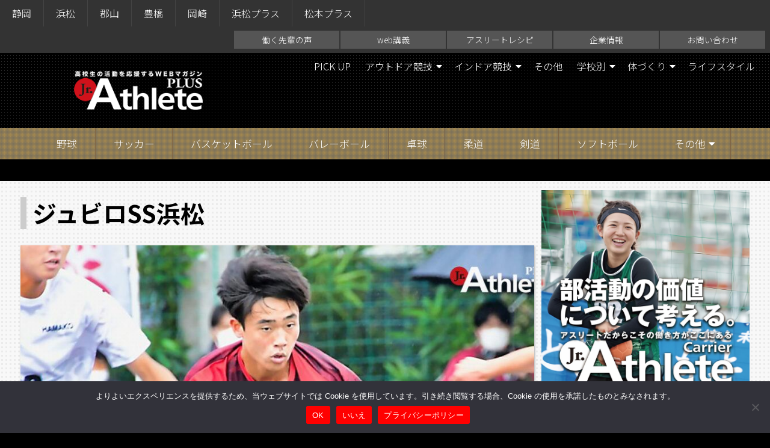

--- FILE ---
content_type: text/html; charset=UTF-8
request_url: https://plus.jr-athlete.jp/?tag=%E3%82%B8%E3%83%A5%E3%83%93%E3%83%ADss%E6%B5%9C%E6%9D%BE
body_size: 20975
content:
<!DOCTYPE html>
<html lang="ja">
	<head>
		<meta charset="utf-8">
		<meta http-equiv="X-UA-Compatible" content="IE=edge">
		<title>ジュビロSS浜松 | ジュニアアスリートプラス</title>
		<meta name="HandheldFriendly" content="True">
		<meta name="MobileOptimized" content="320">
		<meta name="viewport" content="width=device-width, initial-scale=1"/>
		
		<!-- All in One SEO 4.9.3 - aioseo.com -->
	<meta name="robots" content="max-image-preview:large" />
	<link rel="canonical" href="https://plus.jr-athlete.jp/?tag=%e3%82%b8%e3%83%a5%e3%83%93%e3%83%adss%e6%b5%9c%e6%9d%be" />
	<link rel="next" href="https://plus.jr-athlete.jp/?tag=%E3%82%B8%E3%83%A5%E3%83%93%E3%83%ADss%E6%B5%9C%E6%9D%BE&#038;paged=2" />
	<meta name="generator" content="All in One SEO (AIOSEO) 4.9.3" />
		<script type="application/ld+json" class="aioseo-schema">
			{"@context":"https:\/\/schema.org","@graph":[{"@type":"BreadcrumbList","@id":"https:\/\/plus.jr-athlete.jp\/?tag=%E3%82%B8%E3%83%A5%E3%83%93%E3%83%ADss%E6%B5%9C%E6%9D%BE#breadcrumblist","itemListElement":[{"@type":"ListItem","@id":"https:\/\/plus.jr-athlete.jp#listItem","position":1,"name":"Home","item":"https:\/\/plus.jr-athlete.jp","nextItem":{"@type":"ListItem","@id":"https:\/\/plus.jr-athlete.jp\/?tag=%e3%82%b8%e3%83%a5%e3%83%93%e3%83%adss%e6%b5%9c%e6%9d%be#listItem","name":"\u30b8\u30e5\u30d3\u30edSS\u6d5c\u677e"}},{"@type":"ListItem","@id":"https:\/\/plus.jr-athlete.jp\/?tag=%e3%82%b8%e3%83%a5%e3%83%93%e3%83%adss%e6%b5%9c%e6%9d%be#listItem","position":2,"name":"\u30b8\u30e5\u30d3\u30edSS\u6d5c\u677e","previousItem":{"@type":"ListItem","@id":"https:\/\/plus.jr-athlete.jp#listItem","name":"Home"}}]},{"@type":"CollectionPage","@id":"https:\/\/plus.jr-athlete.jp\/?tag=%E3%82%B8%E3%83%A5%E3%83%93%E3%83%ADss%E6%B5%9C%E6%9D%BE#collectionpage","url":"https:\/\/plus.jr-athlete.jp\/?tag=%E3%82%B8%E3%83%A5%E3%83%93%E3%83%ADss%E6%B5%9C%E6%9D%BE","name":"\u30b8\u30e5\u30d3\u30edSS\u6d5c\u677e | \u30b8\u30e5\u30cb\u30a2\u30a2\u30b9\u30ea\u30fc\u30c8\u30d7\u30e9\u30b9","inLanguage":"ja","isPartOf":{"@id":"https:\/\/plus.jr-athlete.jp\/#website"},"breadcrumb":{"@id":"https:\/\/plus.jr-athlete.jp\/?tag=%E3%82%B8%E3%83%A5%E3%83%93%E3%83%ADss%E6%B5%9C%E6%9D%BE#breadcrumblist"}},{"@type":"Organization","@id":"https:\/\/plus.jr-athlete.jp\/#organization","name":"\u30b8\u30e5\u30cb\u30a2\u30a2\u30b9\u30ea\u30fc\u30c8\u30d7\u30e9\u30b9","description":"\u9ad8\u6821\u306e\u90e8\u6d3b\u52d5\u3092\u5fdc\u63f4\u3059\u308b\u30b9\u30dd\u30fc\u30c4\u30de\u30ac\u30b8\u30f3","url":"https:\/\/plus.jr-athlete.jp\/"},{"@type":"WebSite","@id":"https:\/\/plus.jr-athlete.jp\/#website","url":"https:\/\/plus.jr-athlete.jp\/","name":"\u30b8\u30e5\u30cb\u30a2\u30a2\u30b9\u30ea\u30fc\u30c8\u30d7\u30e9\u30b9","description":"\u9ad8\u6821\u306e\u90e8\u6d3b\u52d5\u3092\u5fdc\u63f4\u3059\u308b\u30b9\u30dd\u30fc\u30c4\u30de\u30ac\u30b8\u30f3","inLanguage":"ja","publisher":{"@id":"https:\/\/plus.jr-athlete.jp\/#organization"}}]}
		</script>
		<!-- All in One SEO -->

<link rel='dns-prefetch' href='//cdn.jsdelivr.net' />
<link rel='dns-prefetch' href='//yubinbango.github.io' />
<script type="text/javascript" id="wpp-js" src="https://plus.jr-athlete.jp/wp-content/plugins/wordpress-popular-posts/assets/js/wpp.min.js?ver=7.3.6" data-sampling="1" data-sampling-rate="100" data-api-url="https://plus.jr-athlete.jp/index.php?rest_route=/wordpress-popular-posts" data-post-id="0" data-token="20c1d64670" data-lang="0" data-debug="0"></script>
		<!-- This site uses the Google Analytics by ExactMetrics plugin v8.11.1 - Using Analytics tracking - https://www.exactmetrics.com/ -->
							<script src="//www.googletagmanager.com/gtag/js?id=G-9THRZQJXXV"  data-cfasync="false" data-wpfc-render="false" type="text/javascript" async></script>
			<script data-cfasync="false" data-wpfc-render="false" type="text/javascript">
				var em_version = '8.11.1';
				var em_track_user = true;
				var em_no_track_reason = '';
								var ExactMetricsDefaultLocations = {"page_location":"https:\/\/plus.jr-athlete.jp\/?tag=%E3%82%B8%E3%83%A5%E3%83%93%E3%83%ADss%E6%B5%9C%E6%9D%BE"};
								if ( typeof ExactMetricsPrivacyGuardFilter === 'function' ) {
					var ExactMetricsLocations = (typeof ExactMetricsExcludeQuery === 'object') ? ExactMetricsPrivacyGuardFilter( ExactMetricsExcludeQuery ) : ExactMetricsPrivacyGuardFilter( ExactMetricsDefaultLocations );
				} else {
					var ExactMetricsLocations = (typeof ExactMetricsExcludeQuery === 'object') ? ExactMetricsExcludeQuery : ExactMetricsDefaultLocations;
				}

								var disableStrs = [
										'ga-disable-G-9THRZQJXXV',
									];

				/* Function to detect opted out users */
				function __gtagTrackerIsOptedOut() {
					for (var index = 0; index < disableStrs.length; index++) {
						if (document.cookie.indexOf(disableStrs[index] + '=true') > -1) {
							return true;
						}
					}

					return false;
				}

				/* Disable tracking if the opt-out cookie exists. */
				if (__gtagTrackerIsOptedOut()) {
					for (var index = 0; index < disableStrs.length; index++) {
						window[disableStrs[index]] = true;
					}
				}

				/* Opt-out function */
				function __gtagTrackerOptout() {
					for (var index = 0; index < disableStrs.length; index++) {
						document.cookie = disableStrs[index] + '=true; expires=Thu, 31 Dec 2099 23:59:59 UTC; path=/';
						window[disableStrs[index]] = true;
					}
				}

				if ('undefined' === typeof gaOptout) {
					function gaOptout() {
						__gtagTrackerOptout();
					}
				}
								window.dataLayer = window.dataLayer || [];

				window.ExactMetricsDualTracker = {
					helpers: {},
					trackers: {},
				};
				if (em_track_user) {
					function __gtagDataLayer() {
						dataLayer.push(arguments);
					}

					function __gtagTracker(type, name, parameters) {
						if (!parameters) {
							parameters = {};
						}

						if (parameters.send_to) {
							__gtagDataLayer.apply(null, arguments);
							return;
						}

						if (type === 'event') {
														parameters.send_to = exactmetrics_frontend.v4_id;
							var hookName = name;
							if (typeof parameters['event_category'] !== 'undefined') {
								hookName = parameters['event_category'] + ':' + name;
							}

							if (typeof ExactMetricsDualTracker.trackers[hookName] !== 'undefined') {
								ExactMetricsDualTracker.trackers[hookName](parameters);
							} else {
								__gtagDataLayer('event', name, parameters);
							}
							
						} else {
							__gtagDataLayer.apply(null, arguments);
						}
					}

					__gtagTracker('js', new Date());
					__gtagTracker('set', {
						'developer_id.dNDMyYj': true,
											});
					if ( ExactMetricsLocations.page_location ) {
						__gtagTracker('set', ExactMetricsLocations);
					}
										__gtagTracker('config', 'G-9THRZQJXXV', {"forceSSL":"true"} );
										window.gtag = __gtagTracker;										(function () {
						/* https://developers.google.com/analytics/devguides/collection/analyticsjs/ */
						/* ga and __gaTracker compatibility shim. */
						var noopfn = function () {
							return null;
						};
						var newtracker = function () {
							return new Tracker();
						};
						var Tracker = function () {
							return null;
						};
						var p = Tracker.prototype;
						p.get = noopfn;
						p.set = noopfn;
						p.send = function () {
							var args = Array.prototype.slice.call(arguments);
							args.unshift('send');
							__gaTracker.apply(null, args);
						};
						var __gaTracker = function () {
							var len = arguments.length;
							if (len === 0) {
								return;
							}
							var f = arguments[len - 1];
							if (typeof f !== 'object' || f === null || typeof f.hitCallback !== 'function') {
								if ('send' === arguments[0]) {
									var hitConverted, hitObject = false, action;
									if ('event' === arguments[1]) {
										if ('undefined' !== typeof arguments[3]) {
											hitObject = {
												'eventAction': arguments[3],
												'eventCategory': arguments[2],
												'eventLabel': arguments[4],
												'value': arguments[5] ? arguments[5] : 1,
											}
										}
									}
									if ('pageview' === arguments[1]) {
										if ('undefined' !== typeof arguments[2]) {
											hitObject = {
												'eventAction': 'page_view',
												'page_path': arguments[2],
											}
										}
									}
									if (typeof arguments[2] === 'object') {
										hitObject = arguments[2];
									}
									if (typeof arguments[5] === 'object') {
										Object.assign(hitObject, arguments[5]);
									}
									if ('undefined' !== typeof arguments[1].hitType) {
										hitObject = arguments[1];
										if ('pageview' === hitObject.hitType) {
											hitObject.eventAction = 'page_view';
										}
									}
									if (hitObject) {
										action = 'timing' === arguments[1].hitType ? 'timing_complete' : hitObject.eventAction;
										hitConverted = mapArgs(hitObject);
										__gtagTracker('event', action, hitConverted);
									}
								}
								return;
							}

							function mapArgs(args) {
								var arg, hit = {};
								var gaMap = {
									'eventCategory': 'event_category',
									'eventAction': 'event_action',
									'eventLabel': 'event_label',
									'eventValue': 'event_value',
									'nonInteraction': 'non_interaction',
									'timingCategory': 'event_category',
									'timingVar': 'name',
									'timingValue': 'value',
									'timingLabel': 'event_label',
									'page': 'page_path',
									'location': 'page_location',
									'title': 'page_title',
									'referrer' : 'page_referrer',
								};
								for (arg in args) {
																		if (!(!args.hasOwnProperty(arg) || !gaMap.hasOwnProperty(arg))) {
										hit[gaMap[arg]] = args[arg];
									} else {
										hit[arg] = args[arg];
									}
								}
								return hit;
							}

							try {
								f.hitCallback();
							} catch (ex) {
							}
						};
						__gaTracker.create = newtracker;
						__gaTracker.getByName = newtracker;
						__gaTracker.getAll = function () {
							return [];
						};
						__gaTracker.remove = noopfn;
						__gaTracker.loaded = true;
						window['__gaTracker'] = __gaTracker;
					})();
									} else {
										console.log("");
					(function () {
						function __gtagTracker() {
							return null;
						}

						window['__gtagTracker'] = __gtagTracker;
						window['gtag'] = __gtagTracker;
					})();
									}
			</script>
							<!-- / Google Analytics by ExactMetrics -->
		<link rel='stylesheet' id='sbi_styles-css' href='https://plus.jr-athlete.jp/wp-content/plugins/instagram-feed/css/sbi-styles.min.css' type='text/css' media='all' />
<style id='wp-block-library-inline-css' type='text/css'>
:root{--wp-block-synced-color:#7a00df;--wp-block-synced-color--rgb:122,0,223;--wp-bound-block-color:var(--wp-block-synced-color);--wp-editor-canvas-background:#ddd;--wp-admin-theme-color:#007cba;--wp-admin-theme-color--rgb:0,124,186;--wp-admin-theme-color-darker-10:#006ba1;--wp-admin-theme-color-darker-10--rgb:0,107,160.5;--wp-admin-theme-color-darker-20:#005a87;--wp-admin-theme-color-darker-20--rgb:0,90,135;--wp-admin-border-width-focus:2px}@media (min-resolution:192dpi){:root{--wp-admin-border-width-focus:1.5px}}.wp-element-button{cursor:pointer}:root .has-very-light-gray-background-color{background-color:#eee}:root .has-very-dark-gray-background-color{background-color:#313131}:root .has-very-light-gray-color{color:#eee}:root .has-very-dark-gray-color{color:#313131}:root .has-vivid-green-cyan-to-vivid-cyan-blue-gradient-background{background:linear-gradient(135deg,#00d084,#0693e3)}:root .has-purple-crush-gradient-background{background:linear-gradient(135deg,#34e2e4,#4721fb 50%,#ab1dfe)}:root .has-hazy-dawn-gradient-background{background:linear-gradient(135deg,#faaca8,#dad0ec)}:root .has-subdued-olive-gradient-background{background:linear-gradient(135deg,#fafae1,#67a671)}:root .has-atomic-cream-gradient-background{background:linear-gradient(135deg,#fdd79a,#004a59)}:root .has-nightshade-gradient-background{background:linear-gradient(135deg,#330968,#31cdcf)}:root .has-midnight-gradient-background{background:linear-gradient(135deg,#020381,#2874fc)}:root{--wp--preset--font-size--normal:16px;--wp--preset--font-size--huge:42px}.has-regular-font-size{font-size:1em}.has-larger-font-size{font-size:2.625em}.has-normal-font-size{font-size:var(--wp--preset--font-size--normal)}.has-huge-font-size{font-size:var(--wp--preset--font-size--huge)}.has-text-align-center{text-align:center}.has-text-align-left{text-align:left}.has-text-align-right{text-align:right}.has-fit-text{white-space:nowrap!important}#end-resizable-editor-section{display:none}.aligncenter{clear:both}.items-justified-left{justify-content:flex-start}.items-justified-center{justify-content:center}.items-justified-right{justify-content:flex-end}.items-justified-space-between{justify-content:space-between}.screen-reader-text{border:0;clip-path:inset(50%);height:1px;margin:-1px;overflow:hidden;padding:0;position:absolute;width:1px;word-wrap:normal!important}.screen-reader-text:focus{background-color:#ddd;clip-path:none;color:#444;display:block;font-size:1em;height:auto;left:5px;line-height:normal;padding:15px 23px 14px;text-decoration:none;top:5px;width:auto;z-index:100000}html :where(.has-border-color){border-style:solid}html :where([style*=border-top-color]){border-top-style:solid}html :where([style*=border-right-color]){border-right-style:solid}html :where([style*=border-bottom-color]){border-bottom-style:solid}html :where([style*=border-left-color]){border-left-style:solid}html :where([style*=border-width]){border-style:solid}html :where([style*=border-top-width]){border-top-style:solid}html :where([style*=border-right-width]){border-right-style:solid}html :where([style*=border-bottom-width]){border-bottom-style:solid}html :where([style*=border-left-width]){border-left-style:solid}html :where(img[class*=wp-image-]){height:auto;max-width:100%}:where(figure){margin:0 0 1em}html :where(.is-position-sticky){--wp-admin--admin-bar--position-offset:var(--wp-admin--admin-bar--height,0px)}@media screen and (max-width:600px){html :where(.is-position-sticky){--wp-admin--admin-bar--position-offset:0px}}

/*# sourceURL=wp-block-library-inline-css */
</style><style id='global-styles-inline-css' type='text/css'>
:root{--wp--preset--aspect-ratio--square: 1;--wp--preset--aspect-ratio--4-3: 4/3;--wp--preset--aspect-ratio--3-4: 3/4;--wp--preset--aspect-ratio--3-2: 3/2;--wp--preset--aspect-ratio--2-3: 2/3;--wp--preset--aspect-ratio--16-9: 16/9;--wp--preset--aspect-ratio--9-16: 9/16;--wp--preset--color--black: #000000;--wp--preset--color--cyan-bluish-gray: #abb8c3;--wp--preset--color--white: #ffffff;--wp--preset--color--pale-pink: #f78da7;--wp--preset--color--vivid-red: #cf2e2e;--wp--preset--color--luminous-vivid-orange: #ff6900;--wp--preset--color--luminous-vivid-amber: #fcb900;--wp--preset--color--light-green-cyan: #7bdcb5;--wp--preset--color--vivid-green-cyan: #00d084;--wp--preset--color--pale-cyan-blue: #8ed1fc;--wp--preset--color--vivid-cyan-blue: #0693e3;--wp--preset--color--vivid-purple: #9b51e0;--wp--preset--gradient--vivid-cyan-blue-to-vivid-purple: linear-gradient(135deg,rgb(6,147,227) 0%,rgb(155,81,224) 100%);--wp--preset--gradient--light-green-cyan-to-vivid-green-cyan: linear-gradient(135deg,rgb(122,220,180) 0%,rgb(0,208,130) 100%);--wp--preset--gradient--luminous-vivid-amber-to-luminous-vivid-orange: linear-gradient(135deg,rgb(252,185,0) 0%,rgb(255,105,0) 100%);--wp--preset--gradient--luminous-vivid-orange-to-vivid-red: linear-gradient(135deg,rgb(255,105,0) 0%,rgb(207,46,46) 100%);--wp--preset--gradient--very-light-gray-to-cyan-bluish-gray: linear-gradient(135deg,rgb(238,238,238) 0%,rgb(169,184,195) 100%);--wp--preset--gradient--cool-to-warm-spectrum: linear-gradient(135deg,rgb(74,234,220) 0%,rgb(151,120,209) 20%,rgb(207,42,186) 40%,rgb(238,44,130) 60%,rgb(251,105,98) 80%,rgb(254,248,76) 100%);--wp--preset--gradient--blush-light-purple: linear-gradient(135deg,rgb(255,206,236) 0%,rgb(152,150,240) 100%);--wp--preset--gradient--blush-bordeaux: linear-gradient(135deg,rgb(254,205,165) 0%,rgb(254,45,45) 50%,rgb(107,0,62) 100%);--wp--preset--gradient--luminous-dusk: linear-gradient(135deg,rgb(255,203,112) 0%,rgb(199,81,192) 50%,rgb(65,88,208) 100%);--wp--preset--gradient--pale-ocean: linear-gradient(135deg,rgb(255,245,203) 0%,rgb(182,227,212) 50%,rgb(51,167,181) 100%);--wp--preset--gradient--electric-grass: linear-gradient(135deg,rgb(202,248,128) 0%,rgb(113,206,126) 100%);--wp--preset--gradient--midnight: linear-gradient(135deg,rgb(2,3,129) 0%,rgb(40,116,252) 100%);--wp--preset--font-size--small: 13px;--wp--preset--font-size--medium: 20px;--wp--preset--font-size--large: 36px;--wp--preset--font-size--x-large: 42px;--wp--preset--spacing--20: 0.44rem;--wp--preset--spacing--30: 0.67rem;--wp--preset--spacing--40: 1rem;--wp--preset--spacing--50: 1.5rem;--wp--preset--spacing--60: 2.25rem;--wp--preset--spacing--70: 3.38rem;--wp--preset--spacing--80: 5.06rem;--wp--preset--shadow--natural: 6px 6px 9px rgba(0, 0, 0, 0.2);--wp--preset--shadow--deep: 12px 12px 50px rgba(0, 0, 0, 0.4);--wp--preset--shadow--sharp: 6px 6px 0px rgba(0, 0, 0, 0.2);--wp--preset--shadow--outlined: 6px 6px 0px -3px rgb(255, 255, 255), 6px 6px rgb(0, 0, 0);--wp--preset--shadow--crisp: 6px 6px 0px rgb(0, 0, 0);}:where(.is-layout-flex){gap: 0.5em;}:where(.is-layout-grid){gap: 0.5em;}body .is-layout-flex{display: flex;}.is-layout-flex{flex-wrap: wrap;align-items: center;}.is-layout-flex > :is(*, div){margin: 0;}body .is-layout-grid{display: grid;}.is-layout-grid > :is(*, div){margin: 0;}:where(.wp-block-columns.is-layout-flex){gap: 2em;}:where(.wp-block-columns.is-layout-grid){gap: 2em;}:where(.wp-block-post-template.is-layout-flex){gap: 1.25em;}:where(.wp-block-post-template.is-layout-grid){gap: 1.25em;}.has-black-color{color: var(--wp--preset--color--black) !important;}.has-cyan-bluish-gray-color{color: var(--wp--preset--color--cyan-bluish-gray) !important;}.has-white-color{color: var(--wp--preset--color--white) !important;}.has-pale-pink-color{color: var(--wp--preset--color--pale-pink) !important;}.has-vivid-red-color{color: var(--wp--preset--color--vivid-red) !important;}.has-luminous-vivid-orange-color{color: var(--wp--preset--color--luminous-vivid-orange) !important;}.has-luminous-vivid-amber-color{color: var(--wp--preset--color--luminous-vivid-amber) !important;}.has-light-green-cyan-color{color: var(--wp--preset--color--light-green-cyan) !important;}.has-vivid-green-cyan-color{color: var(--wp--preset--color--vivid-green-cyan) !important;}.has-pale-cyan-blue-color{color: var(--wp--preset--color--pale-cyan-blue) !important;}.has-vivid-cyan-blue-color{color: var(--wp--preset--color--vivid-cyan-blue) !important;}.has-vivid-purple-color{color: var(--wp--preset--color--vivid-purple) !important;}.has-black-background-color{background-color: var(--wp--preset--color--black) !important;}.has-cyan-bluish-gray-background-color{background-color: var(--wp--preset--color--cyan-bluish-gray) !important;}.has-white-background-color{background-color: var(--wp--preset--color--white) !important;}.has-pale-pink-background-color{background-color: var(--wp--preset--color--pale-pink) !important;}.has-vivid-red-background-color{background-color: var(--wp--preset--color--vivid-red) !important;}.has-luminous-vivid-orange-background-color{background-color: var(--wp--preset--color--luminous-vivid-orange) !important;}.has-luminous-vivid-amber-background-color{background-color: var(--wp--preset--color--luminous-vivid-amber) !important;}.has-light-green-cyan-background-color{background-color: var(--wp--preset--color--light-green-cyan) !important;}.has-vivid-green-cyan-background-color{background-color: var(--wp--preset--color--vivid-green-cyan) !important;}.has-pale-cyan-blue-background-color{background-color: var(--wp--preset--color--pale-cyan-blue) !important;}.has-vivid-cyan-blue-background-color{background-color: var(--wp--preset--color--vivid-cyan-blue) !important;}.has-vivid-purple-background-color{background-color: var(--wp--preset--color--vivid-purple) !important;}.has-black-border-color{border-color: var(--wp--preset--color--black) !important;}.has-cyan-bluish-gray-border-color{border-color: var(--wp--preset--color--cyan-bluish-gray) !important;}.has-white-border-color{border-color: var(--wp--preset--color--white) !important;}.has-pale-pink-border-color{border-color: var(--wp--preset--color--pale-pink) !important;}.has-vivid-red-border-color{border-color: var(--wp--preset--color--vivid-red) !important;}.has-luminous-vivid-orange-border-color{border-color: var(--wp--preset--color--luminous-vivid-orange) !important;}.has-luminous-vivid-amber-border-color{border-color: var(--wp--preset--color--luminous-vivid-amber) !important;}.has-light-green-cyan-border-color{border-color: var(--wp--preset--color--light-green-cyan) !important;}.has-vivid-green-cyan-border-color{border-color: var(--wp--preset--color--vivid-green-cyan) !important;}.has-pale-cyan-blue-border-color{border-color: var(--wp--preset--color--pale-cyan-blue) !important;}.has-vivid-cyan-blue-border-color{border-color: var(--wp--preset--color--vivid-cyan-blue) !important;}.has-vivid-purple-border-color{border-color: var(--wp--preset--color--vivid-purple) !important;}.has-vivid-cyan-blue-to-vivid-purple-gradient-background{background: var(--wp--preset--gradient--vivid-cyan-blue-to-vivid-purple) !important;}.has-light-green-cyan-to-vivid-green-cyan-gradient-background{background: var(--wp--preset--gradient--light-green-cyan-to-vivid-green-cyan) !important;}.has-luminous-vivid-amber-to-luminous-vivid-orange-gradient-background{background: var(--wp--preset--gradient--luminous-vivid-amber-to-luminous-vivid-orange) !important;}.has-luminous-vivid-orange-to-vivid-red-gradient-background{background: var(--wp--preset--gradient--luminous-vivid-orange-to-vivid-red) !important;}.has-very-light-gray-to-cyan-bluish-gray-gradient-background{background: var(--wp--preset--gradient--very-light-gray-to-cyan-bluish-gray) !important;}.has-cool-to-warm-spectrum-gradient-background{background: var(--wp--preset--gradient--cool-to-warm-spectrum) !important;}.has-blush-light-purple-gradient-background{background: var(--wp--preset--gradient--blush-light-purple) !important;}.has-blush-bordeaux-gradient-background{background: var(--wp--preset--gradient--blush-bordeaux) !important;}.has-luminous-dusk-gradient-background{background: var(--wp--preset--gradient--luminous-dusk) !important;}.has-pale-ocean-gradient-background{background: var(--wp--preset--gradient--pale-ocean) !important;}.has-electric-grass-gradient-background{background: var(--wp--preset--gradient--electric-grass) !important;}.has-midnight-gradient-background{background: var(--wp--preset--gradient--midnight) !important;}.has-small-font-size{font-size: var(--wp--preset--font-size--small) !important;}.has-medium-font-size{font-size: var(--wp--preset--font-size--medium) !important;}.has-large-font-size{font-size: var(--wp--preset--font-size--large) !important;}.has-x-large-font-size{font-size: var(--wp--preset--font-size--x-large) !important;}
/*# sourceURL=global-styles-inline-css */
</style>

<style id='classic-theme-styles-inline-css' type='text/css'>
/*! This file is auto-generated */
.wp-block-button__link{color:#fff;background-color:#32373c;border-radius:9999px;box-shadow:none;text-decoration:none;padding:calc(.667em + 2px) calc(1.333em + 2px);font-size:1.125em}.wp-block-file__button{background:#32373c;color:#fff;text-decoration:none}
/*# sourceURL=/wp-includes/css/classic-themes.min.css */
</style>
<link rel='stylesheet' id='contact-form-7-css' href='https://plus.jr-athlete.jp/wp-content/plugins/contact-form-7/includes/css/styles.css' type='text/css' media='all' />
<link rel='stylesheet' id='cookie-notice-front-css' href='https://plus.jr-athlete.jp/wp-content/plugins/cookie-notice/css/front.min.css' type='text/css' media='all' />
<link rel='stylesheet' id='swiper-css' href='https://cdn.jsdelivr.net/npm/swiper@11/swiper-bundle.min.css' type='text/css' media='all' />
<link rel='stylesheet' id='rbp-css-css' href='https://plus.jr-athlete.jp/wp-content/plugins/random_bannerVer2.2.1/public/slider.css' type='text/css' media='all' />
<link rel='stylesheet' id='responsive-lightbox-swipebox-css' href='https://plus.jr-athlete.jp/wp-content/plugins/responsive-lightbox/assets/swipebox/swipebox.min.css' type='text/css' media='all' />
<link rel='stylesheet' id='wp-show-posts-css' href='https://plus.jr-athlete.jp/wp-content/plugins/wp-show-posts/css/wp-show-posts-min.css' type='text/css' media='all' />
<link rel='stylesheet' id='wordpress-popular-posts-css-css' href='https://plus.jr-athlete.jp/wp-content/plugins/wordpress-popular-posts/assets/css/wpp.css' type='text/css' media='all' />
<link rel='stylesheet' id='bones-stylesheet-css' href='https://plus.jr-athlete.jp/wp-content/themes/rwd-custom/library/css/style.css?4' type='text/css' media='all' />
<script type="text/javascript" src="https://plus.jr-athlete.jp/wp-content/plugins/google-analytics-dashboard-for-wp/assets/js/frontend-gtag.min.js" id="exactmetrics-frontend-script-js" async="async" data-wp-strategy="async"></script>
<script data-cfasync="false" data-wpfc-render="false" type="text/javascript" id='exactmetrics-frontend-script-js-extra'>/* <![CDATA[ */
var exactmetrics_frontend = {"js_events_tracking":"true","download_extensions":"zip,mp3,mpeg,pdf,docx,pptx,xlsx,rar","inbound_paths":"[{\"path\":\"\\\/go\\\/\",\"label\":\"affiliate\"},{\"path\":\"\\\/recommend\\\/\",\"label\":\"affiliate\"}]","home_url":"https:\/\/plus.jr-athlete.jp","hash_tracking":"false","v4_id":"G-9THRZQJXXV"};/* ]]> */
</script>
<script type="text/javascript" id="image-watermark-no-right-click-js-before">
/* <![CDATA[ */
var iwArgsNoRightClick = {"rightclick":"Y","draganddrop":"Y","devtools":"Y","enableToast":"Y","toastMessage":"This content is protected"};

//# sourceURL=image-watermark-no-right-click-js-before
/* ]]> */
</script>
<script type="text/javascript" src="https://plus.jr-athlete.jp/wp-content/plugins/image-watermark/js/no-right-click.js" id="image-watermark-no-right-click-js"></script>
<script type="text/javascript" src="https://plus.jr-athlete.jp/wp-includes/js/jquery/jquery.min.js" id="jquery-core-js"></script>
<script type="text/javascript" src="https://plus.jr-athlete.jp/wp-includes/js/jquery/jquery-migrate.min.js" id="jquery-migrate-js"></script>
<script type="text/javascript" src="https://plus.jr-athlete.jp/wp-content/plugins/responsive-lightbox/assets/dompurify/purify.min.js" id="dompurify-js"></script>
<script type="text/javascript" id="responsive-lightbox-sanitizer-js-before">
/* <![CDATA[ */
window.RLG = window.RLG || {}; window.RLG.sanitizeAllowedHosts = ["youtube.com","www.youtube.com","youtu.be","vimeo.com","player.vimeo.com"];
//# sourceURL=responsive-lightbox-sanitizer-js-before
/* ]]> */
</script>
<script type="text/javascript" src="https://plus.jr-athlete.jp/wp-content/plugins/responsive-lightbox/js/sanitizer.js" id="responsive-lightbox-sanitizer-js"></script>
<script type="text/javascript" src="https://plus.jr-athlete.jp/wp-content/plugins/responsive-lightbox/assets/swipebox/jquery.swipebox.min.js" id="responsive-lightbox-swipebox-js"></script>
<script type="text/javascript" src="https://plus.jr-athlete.jp/wp-includes/js/underscore.min.js" id="underscore-js"></script>
<script type="text/javascript" src="https://plus.jr-athlete.jp/wp-content/plugins/responsive-lightbox/assets/infinitescroll/infinite-scroll.pkgd.min.js" id="responsive-lightbox-infinite-scroll-js"></script>
<script type="text/javascript" id="responsive-lightbox-js-before">
/* <![CDATA[ */
var rlArgs = {"script":"swipebox","selector":"lightbox","customEvents":"","activeGalleries":true,"animation":true,"hideCloseButtonOnMobile":false,"removeBarsOnMobile":false,"hideBars":true,"hideBarsDelay":5000,"videoMaxWidth":1080,"useSVG":true,"loopAtEnd":false,"woocommerce_gallery":false,"ajaxurl":"https:\/\/plus.jr-athlete.jp\/wp-admin\/admin-ajax.php","nonce":"e9022c4628","preview":false,"postId":7654,"scriptExtension":false};

//# sourceURL=responsive-lightbox-js-before
/* ]]> */
</script>
<script type="text/javascript" src="https://plus.jr-athlete.jp/wp-content/plugins/responsive-lightbox/js/front.js" id="responsive-lightbox-js"></script>
<script type="text/javascript" src="https://plus.jr-athlete.jp/wp-content/themes/rwd-custom/library/js/libs/modernizr.custom.min.js" id="bones-modernizr-js"></script>
<style type="text/css">
.feedzy-rss-link-icon:after {
	content: url("https://plus.jr-athlete.jp/wp-content/plugins/feedzy-rss-feeds/img/external-link.png");
	margin-left: 3px;
}
</style>
		            <style id="wpp-loading-animation-styles">@-webkit-keyframes bgslide{from{background-position-x:0}to{background-position-x:-200%}}@keyframes bgslide{from{background-position-x:0}to{background-position-x:-200%}}.wpp-widget-block-placeholder,.wpp-shortcode-placeholder{margin:0 auto;width:60px;height:3px;background:#dd3737;background:linear-gradient(90deg,#dd3737 0%,#571313 10%,#dd3737 100%);background-size:200% auto;border-radius:3px;-webkit-animation:bgslide 1s infinite linear;animation:bgslide 1s infinite linear}</style>
            <meta name="format-detection" content="telephone=no">		<style type="text/css" id="wp-custom-css">
			img {
pointer-events: none;
}		</style>
				<link type="text/css" rel="stylesheet" href="https://plus.jr-athlete.jp/wp-content/themes/rwd-custom/library/css/animate.css" />
		<link type="text/css" rel="stylesheet" href="https://plus.jr-athlete.jp/wp-content/themes/rwd-custom/library/css/loaders.css" />

				
						<link href="https://fonts.googleapis.com/css2?family=Noto+Sans+JP:wght@300;700&display=swap" rel="stylesheet">
		<link href="https://fonts.googleapis.com/css2?family=Oswald:wght@300&display=swap&text=12345" rel="stylesheet">
		<link href="https://use.fontawesome.com/releases/v5.15.1/css/all.css" rel="stylesheet">
		<script src="https://plus.jr-athlete.jp/wp-content/themes/rwd-custom/library/js/ofi.min.js"></script>
		<script src="https://plus.jr-athlete.jp/wp-content/themes/rwd-custom/library/js/jquery.cookie.js"></script>
	</head>
	
		
	<body class="archive tag tag-ss tag-360 wp-theme-rwd-custom area-page child-site cookies-not-set" itemscope itemtype="http://schema.org/WebPage">
		<div id="loader-bg">
			<div class="ball-grid-pulse"><div></div><div></div><div></div><div></div><div></div><div></div><div></div><div></div><div></div></div>
		</div>
		<div id="container">
			<header class="header" role="banner" itemscope itemtype="http://schema.org/WPHeader">
				<div id="inner-header" class="">
					
					<div class="header_row row1">
										<div class="area">
						<ul id="area-menu" class="area-nav">
															<li >
																		<a href="https://shizuoka.jr-athlete.jp">静岡</a>
								</li>
															<li >
																		<a href="https://hamamatsu.jr-athlete.jp/">浜松</a>
								</li>
															<li >
																		<a href="https://koriyama.jr-athlete.jp/">郡山</a>
								</li>
															<li >
																		<a href="https://toyohashi.jr-athlete.jp/">豊橋</a>
								</li>
															<li >
																		<a href="https://okazaki.jr-athlete.jp/">岡崎</a>
								</li>
															<li >
																		<a href="https://plus.jr-athlete.jp/">浜松プラス</a>
								</li>
															<li >
																		<a href="https://plus-matsumoto.jr-athlete.jp/">松本プラス</a>
								</li>
													</ul>
					</div>
					
																<nav class="area-menu"><ul id="menu-%e5%9f%ba%e6%9c%ac" class="nav top-nav cf"><li id="menu-item-7067" class="menu-item menu-item-type-post_type menu-item-object-page menu-item-7067"><a href="https://plus.jr-athlete.jp/?page_id=2344">働く先輩の声</a></li>
<li id="menu-item-7072" class="menu-item menu-item-type-post_type menu-item-object-page menu-item-7072"><a href="https://plus.jr-athlete.jp/?page_id=4161">web講義</a></li>
<li id="menu-item-7073" class="menu-item menu-item-type-post_type menu-item-object-page menu-item-7073"><a href="https://plus.jr-athlete.jp/?page_id=4109">アスリートレシピ</a></li>
<li id="menu-item-7068" class="menu-item menu-item-type-custom menu-item-object-custom menu-item-7068"><a href="https://hamamatsu.jr-athlete.jp/?page_id=7">企業情報</a></li>
<li id="menu-item-7069" class="menu-item menu-item-type-custom menu-item-object-custom menu-item-7069"><a href="https://hamamatsu.jr-athlete.jp/?page_id=99">お問い合わせ</a></li>
</ul></nav>										</div>
					
					<div class="header_row row2">
					<div class="title">
						<a href="https://plus.jr-athlete.jp" class="logo">
														<img src="https://plus.jr-athlete.jp/wp-content/uploads/sites/7/2022/05/plus_logo_w.png" alt="ジュニアアスリートプラス">
						</a>


					</div>

										<nav class="menu1"><ul id="menu-%e3%82%a8%e3%83%aa%e3%82%a2%e3%82%ab%e3%83%86%e3%82%b4%e3%83%aa" class="menu1"><li id="menu-item-6911" class="menu-item menu-item-type-taxonomy menu-item-object-area_category menu-item-6911"><a href="https://plus.jr-athlete.jp/?area_category=pickup">PICK UP</a></li>
<li id="menu-item-6912" class="menu-item menu-item-type-taxonomy menu-item-object-area_category menu-item-has-children menu-item-6912"><a href="https://plus.jr-athlete.jp/?area_category=outdoor">アウトドア競技</a>
<ul class="sub-menu">
	<li id="menu-item-6913" class="menu-item menu-item-type-taxonomy menu-item-object-area_category menu-item-6913"><a href="https://plus.jr-athlete.jp/?area_category=baseball">野球</a></li>
	<li id="menu-item-6914" class="menu-item menu-item-type-taxonomy menu-item-object-area_category menu-item-6914"><a href="https://plus.jr-athlete.jp/?area_category=soccer">サッカー</a></li>
	<li id="menu-item-6915" class="menu-item menu-item-type-taxonomy menu-item-object-area_category menu-item-6915"><a href="https://plus.jr-athlete.jp/?area_category=tennis">テニス</a></li>
	<li id="menu-item-6916" class="menu-item menu-item-type-taxonomy menu-item-object-area_category menu-item-6916"><a href="https://plus.jr-athlete.jp/?area_category=golf">ゴルフ</a></li>
	<li id="menu-item-6917" class="menu-item menu-item-type-taxonomy menu-item-object-area_category menu-item-6917"><a href="https://plus.jr-athlete.jp/?area_category=athletics">陸上</a></li>
	<li id="menu-item-6918" class="menu-item menu-item-type-taxonomy menu-item-object-area_category menu-item-6918"><a href="https://plus.jr-athlete.jp/?area_category=archery">アーチェリー</a></li>
	<li id="menu-item-7008" class="menu-item menu-item-type-taxonomy menu-item-object-area_category menu-item-7008"><a href="https://plus.jr-athlete.jp/?area_category=boat">ボート</a></li>
</ul>
</li>
<li id="menu-item-6919" class="menu-item menu-item-type-taxonomy menu-item-object-area_category menu-item-has-children menu-item-6919"><a href="https://plus.jr-athlete.jp/?area_category=indoor">インドア競技</a>
<ul class="sub-menu">
	<li id="menu-item-6920" class="menu-item menu-item-type-taxonomy menu-item-object-area_category menu-item-6920"><a href="https://plus.jr-athlete.jp/?area_category=volleyball">バレーボール</a></li>
	<li id="menu-item-6921" class="menu-item menu-item-type-taxonomy menu-item-object-area_category menu-item-6921"><a href="https://plus.jr-athlete.jp/?area_category=basketball">バスケットボール</a></li>
	<li id="menu-item-6922" class="menu-item menu-item-type-taxonomy menu-item-object-area_category menu-item-6922"><a href="https://plus.jr-athlete.jp/?area_category=tabletennis">卓球</a></li>
	<li id="menu-item-6923" class="menu-item menu-item-type-taxonomy menu-item-object-area_category menu-item-6923"><a href="https://plus.jr-athlete.jp/?area_category=trampoline">トランポリン</a></li>
	<li id="menu-item-6924" class="menu-item menu-item-type-taxonomy menu-item-object-area_category menu-item-has-children menu-item-6924"><a href="https://plus.jr-athlete.jp/?area_category=budo">武道</a>
	<ul class="sub-menu">
		<li id="menu-item-6928" class="menu-item menu-item-type-taxonomy menu-item-object-area_category menu-item-6928"><a href="https://plus.jr-athlete.jp/?area_category=kendo">剣道</a></li>
		<li id="menu-item-6929" class="menu-item menu-item-type-taxonomy menu-item-object-area_category menu-item-6929"><a href="https://plus.jr-athlete.jp/?area_category=judo">柔道</a></li>
		<li id="menu-item-6930" class="menu-item menu-item-type-taxonomy menu-item-object-area_category menu-item-6930"><a href="https://plus.jr-athlete.jp/?area_category=karate">空手</a></li>
		<li id="menu-item-6927" class="menu-item menu-item-type-taxonomy menu-item-object-area_category menu-item-6927"><a href="https://plus.jr-athlete.jp/?area_category=shorinji">少林寺拳法</a></li>
		<li id="menu-item-7007" class="menu-item menu-item-type-taxonomy menu-item-object-area_category menu-item-7007"><a href="https://plus.jr-athlete.jp/?area_category=aikido">合気道</a></li>
		<li id="menu-item-6925" class="menu-item menu-item-type-taxonomy menu-item-object-area_category menu-item-6925"><a href="https://plus.jr-athlete.jp/?area_category=naginata">薙刀</a></li>
		<li id="menu-item-6926" class="menu-item menu-item-type-taxonomy menu-item-object-area_category menu-item-6926"><a href="https://plus.jr-athlete.jp/?area_category=kyudo">弓道</a></li>
	</ul>
</li>
</ul>
</li>
<li id="menu-item-6931" class="menu-item menu-item-type-taxonomy menu-item-object-area_category menu-item-6931"><a href="https://plus.jr-athlete.jp/?area_category=other">その他</a></li>
<li id="menu-item-6932" class="menu-item menu-item-type-taxonomy menu-item-object-area_category menu-item-has-children menu-item-6932"><a href="https://plus.jr-athlete.jp/?area_category=school">学校別</a>
<ul class="sub-menu">
	<li id="menu-item-6933" class="menu-item menu-item-type-taxonomy menu-item-object-area_category menu-item-has-children menu-item-6933"><a href="https://plus.jr-athlete.jp/?area_category=private_school">私立</a>
	<ul class="sub-menu">
		<li id="menu-item-7011" class="menu-item menu-item-type-taxonomy menu-item-object-area_category menu-item-7011"><a href="https://plus.jr-athlete.jp/?area_category=hamamatsunittai">浜松日体高校</a></li>
		<li id="menu-item-7010" class="menu-item menu-item-type-taxonomy menu-item-object-area_category menu-item-7010"><a href="https://plus.jr-athlete.jp/?area_category=hamamatsuseisei">浜松聖星高校</a></li>
		<li id="menu-item-7012" class="menu-item menu-item-type-taxonomy menu-item-object-area_category menu-item-7012"><a href="https://plus.jr-athlete.jp/?area_category=seireichristopher">聖隷クリストファー高校</a></li>
		<li id="menu-item-7015" class="menu-item menu-item-type-taxonomy menu-item-object-area_category menu-item-7015"><a href="https://plus.jr-athlete.jp/?area_category=seienjoshigakuen">西遠女子学園高校</a></li>
		<li id="menu-item-7009" class="menu-item menu-item-type-taxonomy menu-item-object-area_category menu-item-7009"><a href="https://plus.jr-athlete.jp/?area_category=hamamatsugakuin">浜松学院高校</a></li>
		<li id="menu-item-7013" class="menu-item menu-item-type-taxonomy menu-item-object-area_category menu-item-7013"><a href="https://plus.jr-athlete.jp/?area_category=hamamatsukaiseikan">浜松開誠館高校</a></li>
		<li id="menu-item-7014" class="menu-item menu-item-type-taxonomy menu-item-object-area_category menu-item-7014"><a href="https://plus.jr-athlete.jp/?area_category=hamamatsushugakusha">浜松修学舎高校</a></li>
		<li id="menu-item-7017" class="menu-item menu-item-type-taxonomy menu-item-object-area_category menu-item-7017"><a href="https://plus.jr-athlete.jp/?area_category=hamamatsugakugei">浜松学芸高校</a></li>
		<li id="menu-item-7018" class="menu-item menu-item-type-taxonomy menu-item-object-area_category menu-item-7018"><a href="https://plus.jr-athlete.jp/?area_category=oisca">オイスカ高校</a></li>
		<li id="menu-item-7019" class="menu-item menu-item-type-taxonomy menu-item-object-area_category menu-item-7019"><a href="https://plus.jr-athlete.jp/?area_category=hamamatsukeiyo">浜松啓陽高等学校</a></li>
	</ul>
</li>
	<li id="menu-item-6940" class="menu-item menu-item-type-taxonomy menu-item-object-area_category menu-item-has-children menu-item-6940"><a href="https://plus.jr-athlete.jp/?area_category=public_school">公立</a>
	<ul class="sub-menu">
		<li id="menu-item-7027" class="menu-item menu-item-type-taxonomy menu-item-object-area_category menu-item-7027"><a href="https://plus.jr-athlete.jp/?area_category=hamamatsukita">浜松北高校</a></li>
		<li id="menu-item-7029" class="menu-item menu-item-type-taxonomy menu-item-object-area_category menu-item-7029"><a href="https://plus.jr-athlete.jp/?area_category=hamamatsunishi">浜松西高校</a></li>
		<li id="menu-item-7030" class="menu-item menu-item-type-taxonomy menu-item-object-area_category menu-item-7030"><a href="https://plus.jr-athlete.jp/?area_category=hamamatsushiritsu">浜松市立高校</a></li>
		<li id="menu-item-7032" class="menu-item menu-item-type-taxonomy menu-item-object-area_category menu-item-7032"><a href="https://plus.jr-athlete.jp/?area_category=hamamatsuminami">浜松南高校</a></li>
		<li id="menu-item-7036" class="menu-item menu-item-type-taxonomy menu-item-object-area_category menu-item-7036"><a href="https://plus.jr-athlete.jp/?area_category=hamana">浜名高校</a></li>
		<li id="menu-item-7039" class="menu-item menu-item-type-taxonomy menu-item-object-area_category menu-item-7039"><a href="https://plus.jr-athlete.jp/?area_category=hamamatsuhigashi">浜松東高校</a></li>
		<li id="menu-item-7041" class="menu-item menu-item-type-taxonomy menu-item-object-area_category menu-item-7041"><a href="https://plus.jr-athlete.jp/?area_category=hamamatsutechnical">浜松工業高校</a></li>
		<li id="menu-item-7043" class="menu-item menu-item-type-taxonomy menu-item-object-area_category menu-item-7043"><a href="https://plus.jr-athlete.jp/?area_category=hamamatsucommercial">浜松商業高校</a></li>
		<li id="menu-item-7045" class="menu-item menu-item-type-taxonomy menu-item-object-area_category menu-item-7045"><a href="https://plus.jr-athlete.jp/?area_category=hamamatsujohokutechnical">浜松城北工業高校</a></li>
		<li id="menu-item-7047" class="menu-item menu-item-type-taxonomy menu-item-object-area_category menu-item-7047"><a href="https://plus.jr-athlete.jp/?area_category=hamamatsuenoshima">浜松江之島高校</a></li>
		<li id="menu-item-7049" class="menu-item menu-item-type-taxonomy menu-item-object-area_category menu-item-7049"><a href="https://plus.jr-athlete.jp/?area_category=hamamatsuohiradai">浜松大平台高校</a></li>
		<li id="menu-item-7051" class="menu-item menu-item-type-taxonomy menu-item-object-area_category menu-item-7051"><a href="https://plus.jr-athlete.jp/?area_category=hamamatsukohoku">浜松湖北高校</a></li>
		<li id="menu-item-7052" class="menu-item menu-item-type-taxonomy menu-item-object-area_category menu-item-7052"><a href="https://plus.jr-athlete.jp/?area_category=sakumaburanch">佐久間分校</a></li>
		<li id="menu-item-7053" class="menu-item menu-item-type-taxonomy menu-item-object-area_category menu-item-7053"><a href="https://plus.jr-athlete.jp/?area_category=kosai">湖西高校</a></li>
		<li id="menu-item-7056" class="menu-item menu-item-type-taxonomy menu-item-object-area_category menu-item-7056"><a href="https://plus.jr-athlete.jp/?area_category=tenryu">天竜高校</a></li>
		<li id="menu-item-7058" class="menu-item menu-item-type-taxonomy menu-item-object-area_category menu-item-7058"><a href="https://plus.jr-athlete.jp/?area_category=arai">新居高校</a></li>
		<li id="menu-item-7060" class="menu-item menu-item-type-taxonomy menu-item-object-area_category menu-item-7060"><a href="https://plus.jr-athlete.jp/?area_category=hamakitanishi">浜北西高校</a></li>
		<li id="menu-item-7062" class="menu-item menu-item-type-taxonomy menu-item-object-area_category menu-item-7062"><a href="https://plus.jr-athlete.jp/?area_category=hamamatsukoto">浜松湖東高校</a></li>
		<li id="menu-item-7020" class="menu-item menu-item-type-taxonomy menu-item-object-area_category menu-item-7020"><a href="https://plus.jr-athlete.jp/?area_category=iwatahigashi">磐田東高校</a></li>
		<li id="menu-item-7024" class="menu-item menu-item-type-taxonomy menu-item-object-area_category menu-item-7024"><a href="https://plus.jr-athlete.jp/?area_category=iwatanishi">磐田西高校</a></li>
		<li id="menu-item-7063" class="menu-item menu-item-type-taxonomy menu-item-object-area_category menu-item-7063"><a href="https://plus.jr-athlete.jp/?area_category=iwataminami">磐田南高校</a></li>
		<li id="menu-item-7025" class="menu-item menu-item-type-taxonomy menu-item-object-area_category menu-item-7025"><a href="https://plus.jr-athlete.jp/?area_category=iwatakita">磐田北高校</a></li>
		<li id="menu-item-7064" class="menu-item menu-item-type-taxonomy menu-item-object-area_category menu-item-7064"><a href="https://plus.jr-athlete.jp/?area_category=iwataagricultural">磐田農業高校</a></li>
		<li id="menu-item-7022" class="menu-item menu-item-type-taxonomy menu-item-object-area_category menu-item-7022"><a href="https://plus.jr-athlete.jp/?area_category=fukuroi">袋井高校</a></li>
		<li id="menu-item-7065" class="menu-item menu-item-type-taxonomy menu-item-object-area_category menu-item-7065"><a href="https://plus.jr-athlete.jp/?area_category=fukuroicommercial">袋井商業高校</a></li>
		<li id="menu-item-7023" class="menu-item menu-item-type-taxonomy menu-item-object-area_category menu-item-7023"><a href="https://plus.jr-athlete.jp/?area_category=kakegawanishi">掛川西高校</a></li>
		<li id="menu-item-7021" class="menu-item menu-item-type-taxonomy menu-item-object-area_category menu-item-7021"><a href="https://plus.jr-athlete.jp/?area_category=totomisogo">遠江総合高校</a></li>
	</ul>
</li>
</ul>
</li>
<li id="menu-item-6947" class="menu-item menu-item-type-taxonomy menu-item-object-area_category menu-item-has-children menu-item-6947"><a href="https://plus.jr-athlete.jp/?area_category=karadadukuri">体づくり</a>
<ul class="sub-menu">
	<li id="menu-item-6948" class="menu-item menu-item-type-taxonomy menu-item-object-area_category menu-item-6948"><a href="https://plus.jr-athlete.jp/?area_category=training">トレーニング</a></li>
	<li id="menu-item-6949" class="menu-item menu-item-type-taxonomy menu-item-object-area_category menu-item-6949"><a href="https://plus.jr-athlete.jp/?area_category=food">食事</a></li>
</ul>
</li>
<li id="menu-item-6950" class="menu-item menu-item-type-taxonomy menu-item-object-area_category menu-item-6950"><a href="https://plus.jr-athlete.jp/?area_category=lifestyle">ライフスタイル</a></li>
</ul></nav>					</div>
					
					<nav class="competition"><ul id="menu-%e3%83%a1%e3%82%a4%e3%83%b3%e3%83%a1%e3%83%8b%e3%83%a5%e3%83%bc" class="competition-nav"><li id="menu-item-11" class="menu-item menu-item-type-taxonomy menu-item-object-category menu-item-11"><a href="https://plus.jr-athlete.jp/?cat=9">野球</a></li>
<li id="menu-item-70" class="menu-item menu-item-type-taxonomy menu-item-object-category menu-item-70"><a href="https://plus.jr-athlete.jp/?cat=65">サッカー</a></li>
<li id="menu-item-10" class="menu-item menu-item-type-taxonomy menu-item-object-category menu-item-10"><a href="https://plus.jr-athlete.jp/?cat=8">バスケットボール</a></li>
<li id="menu-item-13" class="menu-item menu-item-type-taxonomy menu-item-object-category menu-item-13"><a href="https://plus.jr-athlete.jp/?cat=10">バレーボール</a></li>
<li id="menu-item-23" class="menu-item menu-item-type-taxonomy menu-item-object-category menu-item-23"><a href="https://plus.jr-athlete.jp/?cat=18">卓球</a></li>
<li id="menu-item-17" class="menu-item menu-item-type-taxonomy menu-item-object-category menu-item-17"><a href="https://plus.jr-athlete.jp/?cat=13">柔道</a></li>
<li id="menu-item-16" class="menu-item menu-item-type-taxonomy menu-item-object-category menu-item-16"><a href="https://plus.jr-athlete.jp/?cat=12">剣道</a></li>
<li id="menu-item-6905" class="menu-item menu-item-type-taxonomy menu-item-object-category menu-item-6905"><a href="https://plus.jr-athlete.jp/?cat=2301">ソフトボール</a></li>
<li id="menu-item-6906" class="menu-item menu-item-type-custom menu-item-object-custom menu-item-home menu-item-has-children menu-item-6906"><a href="//plus.jr-athlete.jp">その他</a>
<ul class="sub-menu">
	<li id="menu-item-6907" class="menu-item menu-item-type-taxonomy menu-item-object-category menu-item-6907"><a href="https://plus.jr-athlete.jp/?cat=2302">ソフトテニス</a></li>
	<li id="menu-item-6908" class="menu-item menu-item-type-taxonomy menu-item-object-category menu-item-6908"><a href="https://plus.jr-athlete.jp/?cat=2300">バドミントン</a></li>
	<li id="menu-item-6910" class="menu-item menu-item-type-taxonomy menu-item-object-category menu-item-6910"><a href="https://plus.jr-athlete.jp/?cat=2299">ラグビー</a></li>
	<li id="menu-item-6909" class="menu-item menu-item-type-taxonomy menu-item-object-category menu-item-6909"><a href="https://plus.jr-athlete.jp/?cat=2298">水泳</a></li>
	<li id="menu-item-22" class="menu-item menu-item-type-taxonomy menu-item-object-category menu-item-22"><a href="https://plus.jr-athlete.jp/?cat=17">陸上</a></li>
</ul>
</li>
</ul></nav>
					<div class="menu">
						<label class="buMenu">
							<span class="icon-bar"></span>
							<span class="icon-bar"></span>
							<span class="icon-bar"></span>
						</label>
						<span class="menu_text">MENU</span>
					</div>
					
					<nav class="mobile_nav" role="navigation" itemscope itemtype="http://schema.org/SiteNavigationElement">
						<div class="inner">
							<div class="h">
								Top
							</div>
							<ul id="menu-%e3%82%a8%e3%83%aa%e3%82%a2%e3%82%ab%e3%83%86%e3%82%b4%e3%83%aa-1" class="menu1"><li class="menu-item menu-item-type-taxonomy menu-item-object-area_category menu-item-6911"><a href="https://plus.jr-athlete.jp/?area_category=pickup">PICK UP</a></li>
<li class="menu-item menu-item-type-taxonomy menu-item-object-area_category menu-item-has-children menu-item-6912"><a href="https://plus.jr-athlete.jp/?area_category=outdoor">アウトドア競技</a>
<ul class="sub-menu">
	<li class="menu-item menu-item-type-taxonomy menu-item-object-area_category menu-item-6913"><a href="https://plus.jr-athlete.jp/?area_category=baseball">野球</a></li>
	<li class="menu-item menu-item-type-taxonomy menu-item-object-area_category menu-item-6914"><a href="https://plus.jr-athlete.jp/?area_category=soccer">サッカー</a></li>
	<li class="menu-item menu-item-type-taxonomy menu-item-object-area_category menu-item-6915"><a href="https://plus.jr-athlete.jp/?area_category=tennis">テニス</a></li>
	<li class="menu-item menu-item-type-taxonomy menu-item-object-area_category menu-item-6916"><a href="https://plus.jr-athlete.jp/?area_category=golf">ゴルフ</a></li>
	<li class="menu-item menu-item-type-taxonomy menu-item-object-area_category menu-item-6917"><a href="https://plus.jr-athlete.jp/?area_category=athletics">陸上</a></li>
	<li class="menu-item menu-item-type-taxonomy menu-item-object-area_category menu-item-6918"><a href="https://plus.jr-athlete.jp/?area_category=archery">アーチェリー</a></li>
	<li class="menu-item menu-item-type-taxonomy menu-item-object-area_category menu-item-7008"><a href="https://plus.jr-athlete.jp/?area_category=boat">ボート</a></li>
</ul>
</li>
<li class="menu-item menu-item-type-taxonomy menu-item-object-area_category menu-item-has-children menu-item-6919"><a href="https://plus.jr-athlete.jp/?area_category=indoor">インドア競技</a>
<ul class="sub-menu">
	<li class="menu-item menu-item-type-taxonomy menu-item-object-area_category menu-item-6920"><a href="https://plus.jr-athlete.jp/?area_category=volleyball">バレーボール</a></li>
	<li class="menu-item menu-item-type-taxonomy menu-item-object-area_category menu-item-6921"><a href="https://plus.jr-athlete.jp/?area_category=basketball">バスケットボール</a></li>
	<li class="menu-item menu-item-type-taxonomy menu-item-object-area_category menu-item-6922"><a href="https://plus.jr-athlete.jp/?area_category=tabletennis">卓球</a></li>
	<li class="menu-item menu-item-type-taxonomy menu-item-object-area_category menu-item-6923"><a href="https://plus.jr-athlete.jp/?area_category=trampoline">トランポリン</a></li>
	<li class="menu-item menu-item-type-taxonomy menu-item-object-area_category menu-item-has-children menu-item-6924"><a href="https://plus.jr-athlete.jp/?area_category=budo">武道</a>
	<ul class="sub-menu">
		<li class="menu-item menu-item-type-taxonomy menu-item-object-area_category menu-item-6928"><a href="https://plus.jr-athlete.jp/?area_category=kendo">剣道</a></li>
		<li class="menu-item menu-item-type-taxonomy menu-item-object-area_category menu-item-6929"><a href="https://plus.jr-athlete.jp/?area_category=judo">柔道</a></li>
		<li class="menu-item menu-item-type-taxonomy menu-item-object-area_category menu-item-6930"><a href="https://plus.jr-athlete.jp/?area_category=karate">空手</a></li>
		<li class="menu-item menu-item-type-taxonomy menu-item-object-area_category menu-item-6927"><a href="https://plus.jr-athlete.jp/?area_category=shorinji">少林寺拳法</a></li>
		<li class="menu-item menu-item-type-taxonomy menu-item-object-area_category menu-item-7007"><a href="https://plus.jr-athlete.jp/?area_category=aikido">合気道</a></li>
		<li class="menu-item menu-item-type-taxonomy menu-item-object-area_category menu-item-6925"><a href="https://plus.jr-athlete.jp/?area_category=naginata">薙刀</a></li>
		<li class="menu-item menu-item-type-taxonomy menu-item-object-area_category menu-item-6926"><a href="https://plus.jr-athlete.jp/?area_category=kyudo">弓道</a></li>
	</ul>
</li>
</ul>
</li>
<li class="menu-item menu-item-type-taxonomy menu-item-object-area_category menu-item-6931"><a href="https://plus.jr-athlete.jp/?area_category=other">その他</a></li>
<li class="menu-item menu-item-type-taxonomy menu-item-object-area_category menu-item-has-children menu-item-6932"><a href="https://plus.jr-athlete.jp/?area_category=school">学校別</a>
<ul class="sub-menu">
	<li class="menu-item menu-item-type-taxonomy menu-item-object-area_category menu-item-has-children menu-item-6933"><a href="https://plus.jr-athlete.jp/?area_category=private_school">私立</a>
	<ul class="sub-menu">
		<li class="menu-item menu-item-type-taxonomy menu-item-object-area_category menu-item-7011"><a href="https://plus.jr-athlete.jp/?area_category=hamamatsunittai">浜松日体高校</a></li>
		<li class="menu-item menu-item-type-taxonomy menu-item-object-area_category menu-item-7010"><a href="https://plus.jr-athlete.jp/?area_category=hamamatsuseisei">浜松聖星高校</a></li>
		<li class="menu-item menu-item-type-taxonomy menu-item-object-area_category menu-item-7012"><a href="https://plus.jr-athlete.jp/?area_category=seireichristopher">聖隷クリストファー高校</a></li>
		<li class="menu-item menu-item-type-taxonomy menu-item-object-area_category menu-item-7015"><a href="https://plus.jr-athlete.jp/?area_category=seienjoshigakuen">西遠女子学園高校</a></li>
		<li class="menu-item menu-item-type-taxonomy menu-item-object-area_category menu-item-7009"><a href="https://plus.jr-athlete.jp/?area_category=hamamatsugakuin">浜松学院高校</a></li>
		<li class="menu-item menu-item-type-taxonomy menu-item-object-area_category menu-item-7013"><a href="https://plus.jr-athlete.jp/?area_category=hamamatsukaiseikan">浜松開誠館高校</a></li>
		<li class="menu-item menu-item-type-taxonomy menu-item-object-area_category menu-item-7014"><a href="https://plus.jr-athlete.jp/?area_category=hamamatsushugakusha">浜松修学舎高校</a></li>
		<li class="menu-item menu-item-type-taxonomy menu-item-object-area_category menu-item-7017"><a href="https://plus.jr-athlete.jp/?area_category=hamamatsugakugei">浜松学芸高校</a></li>
		<li class="menu-item menu-item-type-taxonomy menu-item-object-area_category menu-item-7018"><a href="https://plus.jr-athlete.jp/?area_category=oisca">オイスカ高校</a></li>
		<li class="menu-item menu-item-type-taxonomy menu-item-object-area_category menu-item-7019"><a href="https://plus.jr-athlete.jp/?area_category=hamamatsukeiyo">浜松啓陽高等学校</a></li>
	</ul>
</li>
	<li class="menu-item menu-item-type-taxonomy menu-item-object-area_category menu-item-has-children menu-item-6940"><a href="https://plus.jr-athlete.jp/?area_category=public_school">公立</a>
	<ul class="sub-menu">
		<li class="menu-item menu-item-type-taxonomy menu-item-object-area_category menu-item-7027"><a href="https://plus.jr-athlete.jp/?area_category=hamamatsukita">浜松北高校</a></li>
		<li class="menu-item menu-item-type-taxonomy menu-item-object-area_category menu-item-7029"><a href="https://plus.jr-athlete.jp/?area_category=hamamatsunishi">浜松西高校</a></li>
		<li class="menu-item menu-item-type-taxonomy menu-item-object-area_category menu-item-7030"><a href="https://plus.jr-athlete.jp/?area_category=hamamatsushiritsu">浜松市立高校</a></li>
		<li class="menu-item menu-item-type-taxonomy menu-item-object-area_category menu-item-7032"><a href="https://plus.jr-athlete.jp/?area_category=hamamatsuminami">浜松南高校</a></li>
		<li class="menu-item menu-item-type-taxonomy menu-item-object-area_category menu-item-7036"><a href="https://plus.jr-athlete.jp/?area_category=hamana">浜名高校</a></li>
		<li class="menu-item menu-item-type-taxonomy menu-item-object-area_category menu-item-7039"><a href="https://plus.jr-athlete.jp/?area_category=hamamatsuhigashi">浜松東高校</a></li>
		<li class="menu-item menu-item-type-taxonomy menu-item-object-area_category menu-item-7041"><a href="https://plus.jr-athlete.jp/?area_category=hamamatsutechnical">浜松工業高校</a></li>
		<li class="menu-item menu-item-type-taxonomy menu-item-object-area_category menu-item-7043"><a href="https://plus.jr-athlete.jp/?area_category=hamamatsucommercial">浜松商業高校</a></li>
		<li class="menu-item menu-item-type-taxonomy menu-item-object-area_category menu-item-7045"><a href="https://plus.jr-athlete.jp/?area_category=hamamatsujohokutechnical">浜松城北工業高校</a></li>
		<li class="menu-item menu-item-type-taxonomy menu-item-object-area_category menu-item-7047"><a href="https://plus.jr-athlete.jp/?area_category=hamamatsuenoshima">浜松江之島高校</a></li>
		<li class="menu-item menu-item-type-taxonomy menu-item-object-area_category menu-item-7049"><a href="https://plus.jr-athlete.jp/?area_category=hamamatsuohiradai">浜松大平台高校</a></li>
		<li class="menu-item menu-item-type-taxonomy menu-item-object-area_category menu-item-7051"><a href="https://plus.jr-athlete.jp/?area_category=hamamatsukohoku">浜松湖北高校</a></li>
		<li class="menu-item menu-item-type-taxonomy menu-item-object-area_category menu-item-7052"><a href="https://plus.jr-athlete.jp/?area_category=sakumaburanch">佐久間分校</a></li>
		<li class="menu-item menu-item-type-taxonomy menu-item-object-area_category menu-item-7053"><a href="https://plus.jr-athlete.jp/?area_category=kosai">湖西高校</a></li>
		<li class="menu-item menu-item-type-taxonomy menu-item-object-area_category menu-item-7056"><a href="https://plus.jr-athlete.jp/?area_category=tenryu">天竜高校</a></li>
		<li class="menu-item menu-item-type-taxonomy menu-item-object-area_category menu-item-7058"><a href="https://plus.jr-athlete.jp/?area_category=arai">新居高校</a></li>
		<li class="menu-item menu-item-type-taxonomy menu-item-object-area_category menu-item-7060"><a href="https://plus.jr-athlete.jp/?area_category=hamakitanishi">浜北西高校</a></li>
		<li class="menu-item menu-item-type-taxonomy menu-item-object-area_category menu-item-7062"><a href="https://plus.jr-athlete.jp/?area_category=hamamatsukoto">浜松湖東高校</a></li>
		<li class="menu-item menu-item-type-taxonomy menu-item-object-area_category menu-item-7020"><a href="https://plus.jr-athlete.jp/?area_category=iwatahigashi">磐田東高校</a></li>
		<li class="menu-item menu-item-type-taxonomy menu-item-object-area_category menu-item-7024"><a href="https://plus.jr-athlete.jp/?area_category=iwatanishi">磐田西高校</a></li>
		<li class="menu-item menu-item-type-taxonomy menu-item-object-area_category menu-item-7063"><a href="https://plus.jr-athlete.jp/?area_category=iwataminami">磐田南高校</a></li>
		<li class="menu-item menu-item-type-taxonomy menu-item-object-area_category menu-item-7025"><a href="https://plus.jr-athlete.jp/?area_category=iwatakita">磐田北高校</a></li>
		<li class="menu-item menu-item-type-taxonomy menu-item-object-area_category menu-item-7064"><a href="https://plus.jr-athlete.jp/?area_category=iwataagricultural">磐田農業高校</a></li>
		<li class="menu-item menu-item-type-taxonomy menu-item-object-area_category menu-item-7022"><a href="https://plus.jr-athlete.jp/?area_category=fukuroi">袋井高校</a></li>
		<li class="menu-item menu-item-type-taxonomy menu-item-object-area_category menu-item-7065"><a href="https://plus.jr-athlete.jp/?area_category=fukuroicommercial">袋井商業高校</a></li>
		<li class="menu-item menu-item-type-taxonomy menu-item-object-area_category menu-item-7023"><a href="https://plus.jr-athlete.jp/?area_category=kakegawanishi">掛川西高校</a></li>
		<li class="menu-item menu-item-type-taxonomy menu-item-object-area_category menu-item-7021"><a href="https://plus.jr-athlete.jp/?area_category=totomisogo">遠江総合高校</a></li>
	</ul>
</li>
</ul>
</li>
<li class="menu-item menu-item-type-taxonomy menu-item-object-area_category menu-item-has-children menu-item-6947"><a href="https://plus.jr-athlete.jp/?area_category=karadadukuri">体づくり</a>
<ul class="sub-menu">
	<li class="menu-item menu-item-type-taxonomy menu-item-object-area_category menu-item-6948"><a href="https://plus.jr-athlete.jp/?area_category=training">トレーニング</a></li>
	<li class="menu-item menu-item-type-taxonomy menu-item-object-area_category menu-item-6949"><a href="https://plus.jr-athlete.jp/?area_category=food">食事</a></li>
</ul>
</li>
<li class="menu-item menu-item-type-taxonomy menu-item-object-area_category menu-item-6950"><a href="https://plus.jr-athlete.jp/?area_category=lifestyle">ライフスタイル</a></li>
</ul>							<script>
								jQuery(document).ready( function() {
									jQuery(".header .mobile_nav ul.menu1 > li > ul.sub-menu").hide();

									jQuery(".header .mobile_nav ul.menu1 > li.menu-item-has-children").on('click',function(){
										jQuery(this).toggleClass('open');
										jQuery(this).children('ul.sub-menu').toggle();
									});
								});
							</script>

							<div class="h">
								Category
							</div>
							<ul id="menu-%e3%83%a1%e3%82%a4%e3%83%b3%e3%83%a1%e3%83%8b%e3%83%a5%e3%83%bc-1" class="competition-nav"><li class="menu-item menu-item-type-taxonomy menu-item-object-category menu-item-11"><a href="https://plus.jr-athlete.jp/?cat=9">野球</a></li>
<li class="menu-item menu-item-type-taxonomy menu-item-object-category menu-item-70"><a href="https://plus.jr-athlete.jp/?cat=65">サッカー</a></li>
<li class="menu-item menu-item-type-taxonomy menu-item-object-category menu-item-10"><a href="https://plus.jr-athlete.jp/?cat=8">バスケットボール</a></li>
<li class="menu-item menu-item-type-taxonomy menu-item-object-category menu-item-13"><a href="https://plus.jr-athlete.jp/?cat=10">バレーボール</a></li>
<li class="menu-item menu-item-type-taxonomy menu-item-object-category menu-item-23"><a href="https://plus.jr-athlete.jp/?cat=18">卓球</a></li>
<li class="menu-item menu-item-type-taxonomy menu-item-object-category menu-item-17"><a href="https://plus.jr-athlete.jp/?cat=13">柔道</a></li>
<li class="menu-item menu-item-type-taxonomy menu-item-object-category menu-item-16"><a href="https://plus.jr-athlete.jp/?cat=12">剣道</a></li>
<li class="menu-item menu-item-type-taxonomy menu-item-object-category menu-item-6905"><a href="https://plus.jr-athlete.jp/?cat=2301">ソフトボール</a></li>
<li class="menu-item menu-item-type-custom menu-item-object-custom menu-item-home menu-item-has-children menu-item-6906"><a href="//plus.jr-athlete.jp">その他</a>
<ul class="sub-menu">
	<li class="menu-item menu-item-type-taxonomy menu-item-object-category menu-item-6907"><a href="https://plus.jr-athlete.jp/?cat=2302">ソフトテニス</a></li>
	<li class="menu-item menu-item-type-taxonomy menu-item-object-category menu-item-6908"><a href="https://plus.jr-athlete.jp/?cat=2300">バドミントン</a></li>
	<li class="menu-item menu-item-type-taxonomy menu-item-object-category menu-item-6910"><a href="https://plus.jr-athlete.jp/?cat=2299">ラグビー</a></li>
	<li class="menu-item menu-item-type-taxonomy menu-item-object-category menu-item-6909"><a href="https://plus.jr-athlete.jp/?cat=2298">水泳</a></li>
	<li class="menu-item menu-item-type-taxonomy menu-item-object-category menu-item-22"><a href="https://plus.jr-athlete.jp/?cat=17">陸上</a></li>
</ul>
</li>
</ul>
							
							<div class="h">
								Area
							</div>
														<div class="area">
								<ul id="area-menu" class="area-nav">
																			<li>
																						<a href="https://shizuoka.jr-athlete.jp">静岡</a>
										</li>
																			<li>
																						<a href="https://hamamatsu.jr-athlete.jp/">浜松</a>
										</li>
																			<li>
																						<a href="https://koriyama.jr-athlete.jp/">郡山</a>
										</li>
																			<li>
																						<a href="https://toyohashi.jr-athlete.jp/">豊橋</a>
										</li>
																			<li>
																						<a href="https://okazaki.jr-athlete.jp/">岡崎</a>
										</li>
																			<li>
																						<a href="https://plus.jr-athlete.jp/">浜松プラス</a>
										</li>
																			<li>
																						<a href="https://plus-matsumoto.jr-athlete.jp/">松本プラス</a>
										</li>
																	</ul>
							</div>
							
							
						</div>
					</nav>	
					
					
				</div>
			</header>
			<div class="ad_area">
				<div class="inner wrap">
					<div class="top_banner image">
											</div>
				</div>
			</div>
	<div id="content">
		<div id="inner-content" class="wrap cf">
		
			<main id="main" class="m-all t-2of3 d-5of7 cf" role="main" itemscope itemprop="mainContentOfPage" itemtype="http://schema.org/Blog">
			
							
				<h1 class="archive-title"  >ジュビロSS浜松</h1>
				<div class="post_list">

				

					<div class="entry animation" data-effect="fadeIn">
						<a href="https://plus.jr-athlete.jp/?p=7654" class="two_in_one">
														<div class="image thumb" style="background-image:url('https://plus.jr-athlete.jp/wp-content/uploads/sites/7/2022/10/2023ae87a4a8d10e837f2d78d3f94123-900x600.jpg');">
								<img src="https://plus.jr-athlete.jp/wp-content/themes/rwd-custom/library/images/common/blank.png">
							</div>
							<div class="text">
								<div class="inner">
									<h2 class="title">前田 康尋／浜松開誠館高校 サッカー部<span class="bg" ></span></h2>
									<div class="content">
										まずは、全国大会に出ることが目標です。個人的には、誰よりも走ってチームのために最善が尽くせるように頑張りたいです。									</div>
									<div class="data">
										<span><i class="far fa-clock"></i>2022/10/25</span>
										<span>
											<i class="far fa-file"></i>サッカー											,サッカー,浜松開誠館高校										</span>
										
										<span>
											<i class="far fa-bookmark"></i>浜松開誠館中学校サッカー部,浜松開誠館高校サッカー部,前田康尋,ジュビロSS浜松										</span>
									</div>
								</div>
							</div>
						</a>
					</div>
				

					<div class="entry animation" data-effect="fadeIn">
						<a href="https://plus.jr-athlete.jp/?p=7494" class="two_in_one">
														<div class="image thumb" style="background-image:url('https://plus.jr-athlete.jp/wp-content/uploads/sites/7/2022/09/3a618e4ae5311a3bc14e760d86eadca9-900x600.jpg');">
								<img src="https://plus.jr-athlete.jp/wp-content/themes/rwd-custom/library/images/common/blank.png">
							</div>
							<div class="text">
								<div class="inner">
									<h2 class="title">ベスト16まで行って、シード校と対戦することが目標です。<span class="bg" ></span></h2>
									<div class="content">
										自分たちやろうとしているパスサッカーだったり、イメージ共有が徐々にできてきていると思います。									</div>
									<div class="data">
										<span><i class="far fa-clock"></i>2022/09/16</span>
										<span>
											<i class="far fa-file"></i>サッカー											,サッカー,浜松南高校										</span>
										
										<span>
											<i class="far fa-bookmark"></i>ジュビロSS浜松,石野諒真,浜松南高校サッカー部										</span>
									</div>
								</div>
							</div>
						</a>
					</div>
				

					<div class="entry animation" data-effect="fadeIn">
						<a href="https://plus.jr-athlete.jp/?p=7468" class="two_in_one">
														<div class="image thumb" style="background-image:url('https://plus.jr-athlete.jp/wp-content/uploads/sites/7/2022/09/d842cc667ab886d22dd7202abd34cf35-900x600.jpg');">
								<img src="https://plus.jr-athlete.jp/wp-content/themes/rwd-custom/library/images/common/blank.png">
							</div>
							<div class="text">
								<div class="inner">
									<h2 class="title">1回戦突破して、先輩たちにいい笑顔を見せられるようにしたいです。<span class="bg" ></span></h2>
									<div class="content">
										前線の選手がチャンスを作って決定機を決めるというのが、今のチームのストロングポイントだと思います。									</div>
									<div class="data">
										<span><i class="far fa-clock"></i>2022/09/15</span>
										<span>
											<i class="far fa-file"></i>サッカー											,サッカー,浜松北高校										</span>
										
										<span>
											<i class="far fa-bookmark"></i>山本怜生,ジュビロSS浜松,浜松北高校サッカー部										</span>
									</div>
								</div>
							</div>
						</a>
					</div>
				

					<div class="entry animation" data-effect="fadeIn">
						<a href="https://plus.jr-athlete.jp/?p=7428" class="two_in_one">
														<div class="image thumb" style="background-image:url('https://plus.jr-athlete.jp/wp-content/uploads/sites/7/2022/09/b733a25d9f4433c0d63de4dd49e90932-900x600.jpg');">
								<img src="https://plus.jr-athlete.jp/wp-content/themes/rwd-custom/library/images/common/blank.png">
							</div>
							<div class="text">
								<div class="inner">
									<h2 class="title">昨年は一回も勝てなかったので、まずは一回勝ってその先に進めたらなと思います。<span class="bg" ></span></h2>
									<div class="content">
										真面目さとか、走り負けない姿勢とかで勝てていけていると思います。									</div>
									<div class="data">
										<span><i class="far fa-clock"></i>2022/09/12</span>
										<span>
											<i class="far fa-file"></i>サッカー											,サッカー,浜松日体高校										</span>
										
										<span>
											<i class="far fa-bookmark"></i>ジュビロSS浜松,入野中学校サッカー部,亀久保颯真,浜松日体高校サッカー部										</span>
									</div>
								</div>
							</div>
						</a>
					</div>
				

					<div class="entry animation" data-effect="fadeIn">
						<a href="https://plus.jr-athlete.jp/?p=7383" class="two_in_one">
														<div class="image thumb" style="background-image:url('https://plus.jr-athlete.jp/wp-content/uploads/sites/7/2022/08/71005ef369440ba8f2cdc12e399810e2-900x600.jpg');">
								<img src="https://plus.jr-athlete.jp/wp-content/themes/rwd-custom/library/images/common/blank.png">
							</div>
							<div class="text">
								<div class="inner">
									<h2 class="title">みんな仲が良くて、サッカーの中でも外でもとても明るく元気なチームだと思います。<span class="bg" ></span></h2>
									<div class="content">
										今までやっていなかったスタイルで今年は戦っているのですが、それが徐々に通用している感じはしています。									</div>
									<div class="data">
										<span><i class="far fa-clock"></i>2022/08/27</span>
										<span>
											<i class="far fa-file"></i>サッカー											,サッカー,浜松学芸高校										</span>
										
										<span>
											<i class="far fa-bookmark"></i>ジュビロSS浜松,藤代大翔										</span>
									</div>
								</div>
							</div>
						</a>
					</div>
				

					<div class="entry animation" data-effect="fadeIn">
						<a href="https://plus.jr-athlete.jp/?p=6350" class="two_in_one">
														<div class="image thumb" style="background-image:url('https://plus.jr-athlete.jp/wp-content/uploads/sites/7/2021/10/80745bbc11b635ab583a71b3bec392b3.jpg');">
								<img src="https://plus.jr-athlete.jp/wp-content/themes/rwd-custom/library/images/common/blank.png">
							</div>
							<div class="text">
								<div class="inner">
									<h2 class="title">先輩たちの新人戦ベスト4を越えて決勝に進出できるよう頑張りたい。<span class="bg" ></span></h2>
									<div class="content">
										村木 悠星
浜松西高校 サッカー部
－－－サッカーを始めたきっかけは？

小学生の時に友達に誘われてクラブチーム…									</div>
									<div class="data">
										<span><i class="far fa-clock"></i>2021/10/15</span>
										<span>
											<i class="far fa-file"></i>サッカー											,PICK UP,公立,アウトドア競技,サッカー,学校別,浜松西高校										</span>
										
										<span>
											<i class="far fa-bookmark"></i>サッカー,インタビュー,サッカー部,浜松西高校,ジュビロSS浜松,聖隷JFC,村木悠星										</span>
									</div>
								</div>
							</div>
						</a>
					</div>
				

					<div class="entry animation" data-effect="fadeIn">
						<a href="https://plus.jr-athlete.jp/?p=6341" class="two_in_one">
														<div class="image thumb" style="background-image:url('https://plus.jr-athlete.jp/wp-content/uploads/sites/7/2021/10/74e6aecfbf39229bbe4a225bdf30d9f4.jpg');">
								<img src="https://plus.jr-athlete.jp/wp-content/themes/rwd-custom/library/images/common/blank.png">
							</div>
							<div class="text">
								<div class="inner">
									<h2 class="title">得点やアシストなど得点に絡むプレーができるようにしたい。<span class="bg" ></span></h2>
									<div class="content">
										廣田 光
浜松市立高校 サッカー部
－－－サッカーを始めたきっかけは？

小さい頃にジュビロ磐田の試合を見に行っ…									</div>
									<div class="data">
										<span><i class="far fa-clock"></i>2021/10/15</span>
										<span>
											<i class="far fa-file"></i>サッカー											,PICK UP,公立,アウトドア競技,サッカー,学校別,浜松市立高校										</span>
										
										<span>
											<i class="far fa-bookmark"></i>インタビュー,浜松市立高校,サッカー部,ジュビロSS浜松,廣田光,サッカー										</span>
									</div>
								</div>
							</div>
						</a>
					</div>
				

					<div class="entry animation" data-effect="fadeIn">
						<a href="https://plus.jr-athlete.jp/?p=6269" class="two_in_one">
														<div class="image thumb" style="background-image:url('https://plus.jr-athlete.jp/wp-content/uploads/sites/7/2021/10/0a907bdbd56aba94b8e1d7d5baf8939f.jpg');">
								<img src="https://plus.jr-athlete.jp/wp-content/themes/rwd-custom/library/images/common/blank.png">
							</div>
							<div class="text">
								<div class="inner">
									<h2 class="title">できることなら全試合無失点で勝ち上がっていきたい。<span class="bg" ></span></h2>
									<div class="content">
										深谷 怜汰
浜松工業高校 サッカー部
－－－サッカーを始めたきっかけは？

家の近くにサッカースクールがあり、親…									</div>
									<div class="data">
										<span><i class="far fa-clock"></i>2021/10/05</span>
										<span>
											<i class="far fa-file"></i>サッカー											,PICK UP,公立,アウトドア競技,サッカー,学校別,浜松工業高校										</span>
										
										<span>
											<i class="far fa-bookmark"></i>サッカー部,浜松工業高校,ジュビロSS浜松,深谷怜汰,サッカー,インタビュー										</span>
									</div>
								</div>
							</div>
						</a>
					</div>
				

					<div class="entry animation" data-effect="fadeIn">
						<a href="https://plus.jr-athlete.jp/?p=6253" class="two_in_one">
														<div class="image thumb" style="background-image:url('https://plus.jr-athlete.jp/wp-content/uploads/sites/7/2021/10/387c27b97da0112fbbb0129956da274b.jpg');">
								<img src="https://plus.jr-athlete.jp/wp-content/themes/rwd-custom/library/images/common/blank.png">
							</div>
							<div class="text">
								<div class="inner">
									<h2 class="title">キャプテンとしてチームを勝たせられる存在になりたい。<span class="bg" ></span></h2>
									<div class="content">
										安井 大晴
浜松南高校 サッカー部
－－－サッカーを始めたきっかけは？

父の友達に誘われたことがきっかけで幼稚…									</div>
									<div class="data">
										<span><i class="far fa-clock"></i>2021/10/04</span>
										<span>
											<i class="far fa-file"></i>サッカー											,PICK UP,公立,アウトドア競技,サッカー,学校別,浜松南高校										</span>
										
										<span>
											<i class="far fa-bookmark"></i>安井大晴,サッカー,インタビュー,サッカー部,浜松南高校,ジュビロSS浜松,湖西FC										</span>
									</div>
								</div>
							</div>
						</a>
					</div>
				

					<div class="entry animation" data-effect="fadeIn">
						<a href="https://plus.jr-athlete.jp/?p=5269" class="two_in_one">
														<div class="image thumb" style="background-image:url('https://plus.jr-athlete.jp/wp-content/uploads/sites/7/2020/09/1556e1fbee647d9d295183388f681074.jpg');">
								<img src="https://plus.jr-athlete.jp/wp-content/themes/rwd-custom/library/images/common/blank.png">
							</div>
							<div class="text">
								<div class="inner">
									<h2 class="title">4勝して一次トーナメントを突破することが目標。<span class="bg" ></span></h2>
									<div class="content">
										神谷 健太
浜松聖星高校 サッカー部
－－－サッカーを始めたきっかけは？

父の影響もあって遊びでサッカーを始め…									</div>
									<div class="data">
										<span><i class="far fa-clock"></i>2020/09/30</span>
										<span>
											<i class="far fa-file"></i>サッカー											,PICK UP,私立,浜松聖星高校,アウトドア競技,サッカー,学校別										</span>
										
										<span>
											<i class="far fa-bookmark"></i>サッカー,インタビュー,サッカー部,浜松聖星高校,ジュビロSS浜松,浜松飯田JFC,神谷健太										</span>
									</div>
								</div>
							</div>
						</a>
					</div>
				<nav class="pagination"><ul class='page-numbers'>
	<li><span aria-current="page" class="page-numbers current">1</span></li>
	<li><a class="page-numbers" href="https://plus.jr-athlete.jp/?tag=%E3%82%B8%E3%83%A5%E3%83%93%E3%83%ADss%E6%B5%9C%E6%9D%BE&#038;paged=2">2</a></li>
	<li><a class="page-numbers" href="https://plus.jr-athlete.jp/?tag=%E3%82%B8%E3%83%A5%E3%83%93%E3%83%ADss%E6%B5%9C%E6%9D%BE&#038;paged=3">3</a></li>
	<li><a class="next page-numbers" href="https://plus.jr-athlete.jp/?tag=%E3%82%B8%E3%83%A5%E3%83%93%E3%83%ADss%E6%B5%9C%E6%9D%BE&#038;paged=2">&rarr;</a></li>
</ul>
</nav>				
				</div>
			</main>
				
			<div id="side" class="post_list m-all t-1of3 d-2of7 last-col cf">
			
				<div class="box l ad animation" data-effect="fadeIn">
	<a href="https://plus.jr-athlete.jp/?tag=%e3%82%b8%e3%83%a5%e3%83%8b%e3%82%a2%e3%82%a2%e3%82%b9%e3%83%aa%e3%83%bc%e3%83%88%e3%82%ad%e3%83%a3%e3%83%aa%e3%82%a2" target="_blank" class="bnr" data-site_id="7" data-group="ad_top_grp1" data-size="sq" data-index="1" data-adid="9477"><img src="https://plus.jr-athlete.jp/wp-content/uploads/sites/7/2025/01/1cba91b218bc116f16cef33ef56adea4.jpg"></a>	<a href="https://plus.jr-athlete.jp/?tag=%e9%ab%98%e6%a0%a1%e7%94%9f%e3%82%ac%e3%82%a4%e3%83%80%e3%83%b3%e3%82%b9" target="_blank" class="bnr" data-site_id="7" data-group="ad_top_grp2" data-size="sq" data-index="2" data-adid="9264"><img src="https://plus.jr-athlete.jp/wp-content/uploads/sites/7/2024/10/7a12e07dbfe4d14b45a39bdae9ae7faf.jpg"></a>	<a href="https://plus.jr-athlete.jp/?p=8203" target="_blank" class="bnr" data-site_id="7" data-group="ad_top_grp3" data-size="onethird" data-index="4" data-adid="8766"><img src="https://plus.jr-athlete.jp/wp-content/uploads/sites/7/2024/02/a006bf1e4d4ea3d6bfff522970aff9ed.jpg"></a><a href="https://www.systec.co.jp/" target="_blank" class="bnr" data-site_id="7" data-group="ad_top_grp3" data-size="onethird" data-index="5" data-adid="8856"><img src="https://plus.jr-athlete.jp/wp-content/uploads/sites/7/2024/03/859e36f4d3ad8b993f5e6e1c84877bca.jpg"></a><a href="https://plus.jr-athlete.jp/?p=7156" target="_blank" class="bnr" data-site_id="7" data-group="ad_top_grp3" data-size="onethird" data-index="0" data-adid="8748"><img src="https://plus.jr-athlete.jp/wp-content/uploads/sites/7/2024/02/c1e980916225203d6fe8881fa426f1c8.jpg"></a></div>			
<div class="box l ad animation" data-effect="fadeIn">
	<a href="https://uno-k.jp/" target="_blank" class="bnr" data-site_id="7" data-group="ad_side_grp1" data-size="onethird" data-index="5" data-adid="7921"><img src="https://plus.jr-athlete.jp/wp-content/uploads/sites/7/2023/03/33ee55ee470c97ee493d67d1b03ccd23.jpg"></a><a href="https://plus.jr-athlete.jp/?p=8155" target="_blank" class="bnr" data-site_id="7" data-group="ad_side_grp1" data-size="onethird" data-index="1" data-adid="8763"><img src="https://plus.jr-athlete.jp/wp-content/uploads/sites/7/2024/02/d5afb3aa25b3e4747d95cd75add6766d-1.jpg"></a><a href="https://www.horiuchidoboku.com/" target="_blank" class="bnr" data-site_id="7" data-group="ad_side_grp1" data-size="onethird" data-index="8" data-adid="8023"><img src="https://plus.jr-athlete.jp/wp-content/uploads/sites/7/2023/04/3c463b16ee169e6ce77d806181bd2607.jpg"></a>	<a href="https://ymgk.jp/recruit/" target="_blank" class="bnr" data-site_id="7" data-group="ad_side_grp2" data-size="onethird" data-index="5" data-adid="9377"><img src="https://plus.jr-athlete.jp/wp-content/uploads/sites/7/2024/12/369b6411c34c11ad2b0425eac615f153.jpg"></a><a href="https://sites.google.com/view/nozue-koumuten" target="_blank" class="bnr" data-site_id="7" data-group="ad_side_grp2" data-size="onethird" data-index="0" data-adid="9581"><img src="https://plus.jr-athlete.jp/wp-content/uploads/sites/7/2025/04/98085c27e9c989a6cca959ce3f62e1d5.jpg"></a><a href="https://www.hamanen.co.jp/" target="_blank" class="bnr" data-site_id="7" data-group="ad_side_grp2" data-size="onethird" data-index="4" data-adid="8860"><img src="https://plus.jr-athlete.jp/wp-content/uploads/sites/7/2024/03/28835350664f8266afeeaa8847c1fe56.jpg"></a></div>

			
				<div class="box l pickup animation" data-effect="fadeIn">
	<div class="l_inner">
		<h2>PICKUP</h2>
		<ul>
						<li>
				<a href="https://plus.jr-athlete.jp/?p=10167" class="two_in_one">
										<div class="image thumb">
						<img src="https://plus.jr-athlete.jp/wp-content/uploads/sites/7/2025/12/f13746a3d4ccdfd3b1ef622623a4630c-1024x567.jpg" >
					</div>
					<div class="text">
						<div class="title">
							プログラミングの経験を活かしたいと考えていたところ、ここでなら自分の技術が活かせると感じ、入社を希望しました。						</div>
												<div class="area"><span class="category">つなぐ</span><span class="area_name">ジュニアアスリートプラス</span></div>
					</div>
				</a>
			</li>
						<li>
				<a href="https://plus.jr-athlete.jp/?p=3389" class="two_in_one">
										<div class="image thumb">
						<img src="https://plus.jr-athlete.jp/wp-content/uploads/sites/7/2019/08/c99271fc48038d9d43f37ebb7d84edd9.jpg" >
					</div>
					<div class="text">
						<div class="title">
							ひとつ一つ目の前の試合に集中して戦っていきたい。						</div>
												<div class="area"><span class="category">サッカー</span><span class="area_name">ジュニアアスリートプラス</span></div>
					</div>
				</a>
			</li>
						<li>
				<a href="https://plus.jr-athlete.jp/?p=1369" class="two_in_one">
										<div class="image thumb">
						<img src="https://plus.jr-athlete.jp/wp-content/uploads/sites/7/2018/06/efaace49de3f3bf2e3f5bfba53fc2159.jpg" >
					</div>
					<div class="text">
						<div class="title">
							少ないチャンスを<br>　モノにする。						</div>
												<div class="area"><span class="category">野球</span><span class="area_name">ジュニアアスリートプラス</span></div>
					</div>
				</a>
			</li>
						<li>
				<a href="https://plus.jr-athlete.jp/?p=2794" class="two_in_one">
										<div class="image thumb">
						<img src="https://plus.jr-athlete.jp/wp-content/uploads/sites/7/2019/05/84f625ac1ed6d8dfc88835595c4653c4.jpg" >
					</div>
					<div class="text">
						<div class="title">
							技術面でも、メンタル面でも、先輩や同級生、後輩からも学ぶことが多い。						</div>
												<div class="area"><span class="category">バレーボール</span><span class="area_name">ジュニアアスリートプラス</span></div>
					</div>
				</a>
			</li>
						<li>
				<a href="https://plus.jr-athlete.jp/?p=1462" class="two_in_one">
										<div class="image thumb">
						<img src="https://plus.jr-athlete.jp/wp-content/uploads/sites/7/2018/07/c3653f5dd66b6b85987f39fdfff012f7.jpg" >
					</div>
					<div class="text">
						<div class="title">
							自分たちの武器である<br>　打撃を活かして勝ち上がる。						</div>
												<div class="area"><span class="category">野球</span><span class="area_name">ジュニアアスリートプラス</span></div>
					</div>
				</a>
			</li>
								</ul>
	</div>
</div>


				
					<div id="sidebar1" class="box animation" data-effect="fadeIn" role="complementary">
	<div id="search-top" class="widget widget_search">
		<h2>SEARCH</h2>
		<h4 class="widgettitle">記事を検索</h4>
		<form role="search" method="get" id="searchform" class="searchform" action="https://plus.jr-athlete.jp/">
			<div>
				<label for="s" class="screen-reader-text">検索:</label>
				<input type="search" id="s" name="s" value="">
				<button type="submit" id="searchsubmit">検索</button>
			</div>
		</form>
	</div>
		<div id="tag_cloud-2" class="widget widget_tag_cloud"><h4 class="widgettitle">タグ</h4><div class="tagcloud"><a href="https://plus.jr-athlete.jp/?tag=youtube" class="tag-cloud-link tag-link-45 tag-link-position-1" style="font-size: 8.9509433962264pt;" aria-label="Youtube (2個の項目)">Youtube</a>
<a href="https://plus.jr-athlete.jp/?tag=%e3%82%a4%e3%83%b3%e3%82%bf%e3%83%93%e3%83%a5%e3%83%bc" class="tag-cloud-link tag-link-46 tag-link-position-2" style="font-size: 22pt;" aria-label="インタビュー (889個の項目)">インタビュー</a>
<a href="https://plus.jr-athlete.jp/?tag=%e3%82%b5%e3%83%83%e3%82%ab%e3%83%bc" class="tag-cloud-link tag-link-33 tag-link-position-3" style="font-size: 18.883018867925pt;" aria-label="サッカー (227個の項目)">サッカー</a>
<a href="https://plus.jr-athlete.jp/?tag=%e3%82%b5%e3%83%83%e3%82%ab%e3%83%bc%e9%83%a8" class="tag-cloud-link tag-link-77 tag-link-position-4" style="font-size: 18.777358490566pt;" aria-label="サッカー部 (218個の項目)">サッカー部</a>
<a href="https://plus.jr-athlete.jp/?tag=%e3%82%b7%e3%83%aa%e3%82%a6%e3%82%b9%e3%82%af%e3%83%a9%e3%83%96" class="tag-cloud-link tag-link-75 tag-link-position-5" style="font-size: 8pt;" aria-label="シリウスクラブ (1個の項目)">シリウスクラブ</a>
<a href="https://plus.jr-athlete.jp/?tag=%e3%82%b8%e3%83%a5%e3%83%8b%e3%82%a2%e3%82%a2%e3%82%b9%e3%83%aa%e3%83%bc%e3%83%88%e6%b5%9c%e6%9d%be" class="tag-cloud-link tag-link-47 tag-link-position-6" style="font-size: 9.5849056603774pt;" aria-label="ジュニアアスリート浜松 (3個の項目)">ジュニアアスリート浜松</a>
<a href="https://plus.jr-athlete.jp/?tag=%e3%83%80%e3%82%b7%e3%83%ab%e3%83%90-%e3%83%92%e3%82%b5%e3%82%b7" class="tag-cloud-link tag-link-72 tag-link-position-7" style="font-size: 8pt;" aria-label="ダシルバ ヒサシ (1個の項目)">ダシルバ ヒサシ</a>
<a href="https://plus.jr-athlete.jp/?tag=%e3%83%90%e3%82%b9%e3%82%b1%e3%83%83%e3%83%88%e3%83%9c%e3%83%bc%e3%83%ab" class="tag-cloud-link tag-link-39 tag-link-position-8" style="font-size: 18.037735849057pt;" aria-label="バスケットボール (157個の項目)">バスケットボール</a>
<a href="https://plus.jr-athlete.jp/?tag=%e3%83%90%e3%82%b9%e3%82%b1%e3%83%83%e3%83%88%e3%83%9c%e3%83%bc%e3%83%ab%e9%83%a8" class="tag-cloud-link tag-link-74 tag-link-position-9" style="font-size: 13.177358490566pt;" aria-label="バスケットボール部 (18個の項目)">バスケットボール部</a>
<a href="https://plus.jr-athlete.jp/?tag=%e4%b8%89%e3%83%b6%e6%97%a5%e4%b8%ad%e5%ad%a6%e6%a0%a1" class="tag-cloud-link tag-link-20 tag-link-position-10" style="font-size: 11.698113207547pt;" aria-label="三ヶ日中学校 (9個の項目)">三ヶ日中学校</a>
<a href="https://plus.jr-athlete.jp/?tag=%e4%b8%89%e6%96%b9%e5%8e%9f%e4%b8%ad%e5%ad%a6%e6%a0%a1" class="tag-cloud-link tag-link-21 tag-link-position-11" style="font-size: 11.909433962264pt;" aria-label="三方原中学校 (10個の項目)">三方原中学校</a>
<a href="https://plus.jr-athlete.jp/?tag=%e4%b8%8e%e9%80%b2%e4%b8%ad%e5%ad%a6%e6%a0%a1" class="tag-cloud-link tag-link-22 tag-link-position-12" style="font-size: 12.279245283019pt;" aria-label="与進中学校 (12個の項目)">与進中学校</a>
<a href="https://plus.jr-athlete.jp/?tag=%e4%b8%b8%e5%a1%9a%e4%b8%ad%e5%ad%a6%e6%a0%a1" class="tag-cloud-link tag-link-23 tag-link-position-13" style="font-size: 13.283018867925pt;" aria-label="丸塚中学校 (19個の項目)">丸塚中学校</a>
<a href="https://plus.jr-athlete.jp/?tag=%e5%8c%97%e6%b5%9c%e4%b8%ad%e5%ad%a6%e6%a0%a1" class="tag-cloud-link tag-link-24 tag-link-position-14" style="font-size: 12.754716981132pt;" aria-label="北浜中学校 (15個の項目)">北浜中学校</a>
<a href="https://plus.jr-athlete.jp/?tag=%e5%8d%97%e9%83%a8%e4%b8%ad%e5%ad%a6%e6%a0%a1" class="tag-cloud-link tag-link-34 tag-link-position-15" style="font-size: 10.535849056604pt;" aria-label="南部中学校 (5個の項目)">南部中学校</a>
<a href="https://plus.jr-athlete.jp/?tag=%e5%a4%a9%e7%ab%9c%e4%b8%ad%e5%ad%a6%e6%a0%a1" class="tag-cloud-link tag-link-25 tag-link-position-16" style="font-size: 12.120754716981pt;" aria-label="天竜中学校 (11個の項目)">天竜中学校</a>
<a href="https://plus.jr-athlete.jp/?tag=%e5%a5%b3%e5%ad%90%e3%83%97%e3%83%ad%e9%87%8e%e7%90%83%e3%80%8c%e3%83%ac%e3%82%a4%e3%82%a2%e3%80%8d" class="tag-cloud-link tag-link-44 tag-link-position-17" style="font-size: 8.9509433962264pt;" aria-label="女子プロ野球「レイア」 (2個の項目)">女子プロ野球「レイア」</a>
<a href="https://plus.jr-athlete.jp/?tag=%e5%b8%b8%e8%91%89%e6%a9%98%e9%ab%98%e6%a0%a1" class="tag-cloud-link tag-link-57 tag-link-position-18" style="font-size: 8pt;" aria-label="常葉橘高校 (1個の項目)">常葉橘高校</a>
<a href="https://plus.jr-athlete.jp/?tag=%e6%98%9f%e5%b7%9d-%e3%81%82%e3%81%8b%e3%82%8a" class="tag-cloud-link tag-link-43 tag-link-position-19" style="font-size: 8pt;" aria-label="星川 あかり (1個の項目)">星川 あかり</a>
<a href="https://plus.jr-athlete.jp/?tag=%e6%9b%b3%e9%a6%ac%e4%b8%ad%e5%ad%a6%e6%a0%a1" class="tag-cloud-link tag-link-27 tag-link-position-20" style="font-size: 11.698113207547pt;" aria-label="曳馬中学校 (9個の項目)">曳馬中学校</a>
<a href="https://plus.jr-athlete.jp/?tag=%e6%9d%91%e6%9c%a8-%e6%96%87%e5%93%89" class="tag-cloud-link tag-link-69 tag-link-position-21" style="font-size: 8pt;" aria-label="村木 文哉 (1個の項目)">村木 文哉</a>
<a href="https://plus.jr-athlete.jp/?tag=%e6%9d%b1%e6%b5%b7%e5%a4%a7%e4%bc%9a%e5%84%aa%e5%8b%9d%e6%8a%95%e6%89%8b" class="tag-cloud-link tag-link-58 tag-link-position-22" style="font-size: 8pt;" aria-label="東海大会優勝投手 (1個の項目)">東海大会優勝投手</a>
<a href="https://plus.jr-athlete.jp/?tag=%e6%9d%be%e5%ae%ae-%e7%a7%80%e7%9c%9f" class="tag-cloud-link tag-link-76 tag-link-position-23" style="font-size: 8pt;" aria-label="松宮 秀真 (1個の項目)">松宮 秀真</a>
<a href="https://plus.jr-athlete.jp/?tag=%e6%b5%85%e9%87%8e-%e6%a1%9c%e5%ad%90" class="tag-cloud-link tag-link-48 tag-link-position-24" style="font-size: 8pt;" aria-label="浅野 桜子 (1個の項目)">浅野 桜子</a>
<a href="https://plus.jr-athlete.jp/?tag=%e6%b5%9c%e5%8c%97%e5%8c%97%e9%83%a8%e4%b8%ad%e5%ad%a6%e6%a0%a1" class="tag-cloud-link tag-link-35 tag-link-position-25" style="font-size: 12.649056603774pt;" aria-label="浜北北部中学校 (14個の項目)">浜北北部中学校</a>
<a href="https://plus.jr-athlete.jp/?tag=%e6%b5%9c%e6%9d%be%e5%ad%a6%e9%99%a2%e4%b8%ad%e5%ad%a6%e6%a0%a1" class="tag-cloud-link tag-link-42 tag-link-position-26" style="font-size: 11.909433962264pt;" aria-label="浜松学院中学校 (10個の項目)">浜松学院中学校</a>
<a href="https://plus.jr-athlete.jp/?tag=%e6%b5%9c%e6%9d%be%e5%ad%a6%e9%99%a2%e9%ab%98%e6%a0%a1" class="tag-cloud-link tag-link-73 tag-link-position-27" style="font-size: 15.977358490566pt;" aria-label="浜松学院高校 (64個の項目)">浜松学院高校</a>
<a href="https://plus.jr-athlete.jp/?tag=%e6%b5%9c%e6%9d%be%e5%b8%82%e7%ab%8b%e9%ab%98%e6%a0%a1" class="tag-cloud-link tag-link-54 tag-link-position-28" style="font-size: 17.08679245283pt;" aria-label="浜松市立高校 (104個の項目)">浜松市立高校</a>
<a href="https://plus.jr-athlete.jp/?tag=%e6%b5%9c%e6%9d%be%e9%96%8b%e8%aa%a0%e9%a4%a8%e4%b8%ad%e5%ad%a6%e6%a0%a1" class="tag-cloud-link tag-link-36 tag-link-position-29" style="font-size: 13.811320754717pt;" aria-label="浜松開誠館中学校 (24個の項目)">浜松開誠館中学校</a>
<a href="https://plus.jr-athlete.jp/?tag=%e6%b9%96%e6%9d%b1%e9%ab%98%e6%a0%a1" class="tag-cloud-link tag-link-55 tag-link-position-30" style="font-size: 8pt;" aria-label="湖東高校 (1個の項目)">湖東高校</a>
<a href="https://plus.jr-athlete.jp/?tag=%e7%8b%ac%e5%8d%a0%e3%82%a4%e3%83%b3%e3%82%bf%e3%83%93%e3%83%a5%e3%83%bc" class="tag-cloud-link tag-link-59 tag-link-position-31" style="font-size: 8.9509433962264pt;" aria-label="独占インタビュー (2個の項目)">独占インタビュー</a>
<a href="https://plus.jr-athlete.jp/?tag=%e7%94%b2%e5%ad%90%e5%9c%923%e5%ba%a6%e5%87%ba%e5%a0%b4%e3%81%ae%e3%82%a8%e3%83%bc%e3%82%b9" class="tag-cloud-link tag-link-71 tag-link-position-32" style="font-size: 8pt;" aria-label="甲子園3度出場のエース (1個の項目)">甲子園3度出場のエース</a>
<a href="https://plus.jr-athlete.jp/?tag=%e7%a9%8d%e5%bf%97%e4%b8%ad%e5%ad%a6%e6%a0%a1" class="tag-cloud-link tag-link-28 tag-link-position-33" style="font-size: 12.649056603774pt;" aria-label="積志中学校 (14個の項目)">積志中学校</a>
<a href="https://plus.jr-athlete.jp/?tag=%e7%ac%a0%e4%ba%95%e4%b8%ad%e5%ad%a6%e6%a0%a1" class="tag-cloud-link tag-link-29 tag-link-position-34" style="font-size: 10.535849056604pt;" aria-label="笠井中学校 (5個の項目)">笠井中学校</a>
<a href="https://plus.jr-athlete.jp/?tag=%e7%ac%ac64%e5%9b%9e-%e6%98%a5%e5%ad%a3%e9%ab%98%e6%a0%a1%e9%87%8e%e7%90%83" class="tag-cloud-link tag-link-51 tag-link-position-35" style="font-size: 8pt;" aria-label="第64回 春季高校野球 (1個の項目)">第64回 春季高校野球</a>
<a href="https://plus.jr-athlete.jp/?tag=%e7%b5%84%e3%81%bf%e5%90%88%e3%82%8f%e3%81%9b" class="tag-cloud-link tag-link-50 tag-link-position-36" style="font-size: 8.9509433962264pt;" aria-label="組み合わせ (2個の項目)">組み合わせ</a>
<a href="https://plus.jr-athlete.jp/?tag=%e8%81%96%e9%9a%b7%e3%82%af%e3%83%aa%e3%82%b9%e3%83%88%e3%83%95%e3%82%a1%e3%83%bc%e9%ab%98%e6%a0%a1" class="tag-cloud-link tag-link-53 tag-link-position-37" style="font-size: 16.188679245283pt;" aria-label="聖隷クリストファー高校 (69個の項目)">聖隷クリストファー高校</a>
<a href="https://plus.jr-athlete.jp/?tag=%e8%88%9e%e9%98%aa%e4%b8%ad%e5%ad%a6%e6%a0%a1" class="tag-cloud-link tag-link-30 tag-link-position-38" style="font-size: 11.698113207547pt;" aria-label="舞阪中学校 (9個の項目)">舞阪中学校</a>
<a href="https://plus.jr-athlete.jp/?tag=%e8%a5%bf%e9%83%a8%e5%9c%b0%e5%8c%ba%e5%a4%a7%e4%bc%9a" class="tag-cloud-link tag-link-52 tag-link-position-39" style="font-size: 8.9509433962264pt;" aria-label="西部地区大会 (2個の項目)">西部地区大会</a>
<a href="https://plus.jr-athlete.jp/?tag=%e8%a9%a6%e5%90%88%e3%82%b3%e3%83%a9%e3%83%a0" class="tag-cloud-link tag-link-37 tag-link-position-40" style="font-size: 13.177358490566pt;" aria-label="試合コラム (18個の項目)">試合コラム</a>
<a href="https://plus.jr-athlete.jp/?tag=%e8%b0%b7%e8%84%87-%e4%ba%ae%e4%bb%8b" class="tag-cloud-link tag-link-56 tag-link-position-41" style="font-size: 8pt;" aria-label="谷脇 亮介 (1個の項目)">谷脇 亮介</a>
<a href="https://plus.jr-athlete.jp/?tag=%e9%83%bd%e7%94%b0%e4%b8%ad%e5%ad%a6%e6%a0%a1" class="tag-cloud-link tag-link-31 tag-link-position-42" style="font-size: 8.9509433962264pt;" aria-label="都田中学校 (2個の項目)">都田中学校</a>
<a href="https://plus.jr-athlete.jp/?tag=%e9%87%8e%e7%90%83" class="tag-cloud-link tag-link-49 tag-link-position-43" style="font-size: 19.411320754717pt;" aria-label="野球 (289個の項目)">野球</a>
<a href="https://plus.jr-athlete.jp/?tag=%e9%96%8b%e6%88%90%e4%b8%ad%e5%ad%a6%e6%a0%a1" class="tag-cloud-link tag-link-38 tag-link-position-44" style="font-size: 11.169811320755pt;" aria-label="開成中学校 (7個の項目)">開成中学校</a>
<a href="https://plus.jr-athlete.jp/?tag=%e9%9d%99%e5%b2%a1%e9%ab%98%e6%a0%a1" class="tag-cloud-link tag-link-70 tag-link-position-45" style="font-size: 8pt;" aria-label="静岡高校 (1個の項目)">静岡高校</a></div>
</div>	</div>


<div class="box sns animation" data-effect="fadeIn">
	<ul>
				<li>
			<a href="https://twitter.com/jrathlete" target="_blank">
				<img src="https://plus.jr-athlete.jp/wp-content/themes/rwd-custom/library/images/common/twitter.svg" alt="Twitter">
			</a>
		</li>
						<li>
			<a href="https://www.facebook.com/jr.athlete/" target="_blank">
				<img src="https://plus.jr-athlete.jp/wp-content/themes/rwd-custom/library/images/common/fb.svg" alt="Facebook">
			</a>
		</li>
				
				
	</ul>
	
		
		<div class="facebook_iframe">
		<div id="fb-root"></div>

<div class="fb-page" data-href="https://www.facebook.com/jr.athlete/" data-tabs="timeline" data-width="500" data-height="600" data-small-header="true" data-adapt-container-width="true" data-hide-cover="false" data-show-facepile="false"><blockquote cite="https://www.facebook.com/jr.athlete/" class="fb-xfbml-parse-ignore"><a href="https://www.facebook.com/jr.athlete/">ジュニアアスリート浜松</a></blockquote></div>	</div>
			
</div>
				
			</div>
		
		</div>
	</div>
						<div class="ad_area">
				<div class="wrap">
					<div class="bottom_banner image">
											</div>
				</div>
			</div>
						<footer class="footer" role="contentinfo" itemscope itemtype="http://schema.org/WPFooter">
				<div id="inner-footer" class="wrap cf">
					<nav role="navigation">
						<div class="footer-links cf"><ul id="menu-%e5%9f%ba%e6%9c%ac-1" class="nav footer-nav cf"><li class="menu-item menu-item-type-post_type menu-item-object-page menu-item-7067"><a href="https://plus.jr-athlete.jp/?page_id=2344">働く先輩の声</a></li>
<li class="menu-item menu-item-type-post_type menu-item-object-page menu-item-7072"><a href="https://plus.jr-athlete.jp/?page_id=4161">web講義</a></li>
<li class="menu-item menu-item-type-post_type menu-item-object-page menu-item-7073"><a href="https://plus.jr-athlete.jp/?page_id=4109">アスリートレシピ</a></li>
<li class="menu-item menu-item-type-custom menu-item-object-custom menu-item-7068"><a href="https://hamamatsu.jr-athlete.jp/?page_id=7">企業情報</a></li>
<li class="menu-item menu-item-type-custom menu-item-object-custom menu-item-7069"><a href="https://hamamatsu.jr-athlete.jp/?page_id=99">お問い合わせ</a></li>
</ul></div>					</nav>
					
					<p class="source-org copyright">Copyright © ジュニアアスリートプラス All rights reserved.</p>
				</div>
			</footer>
			<div id="pagetop" style="">
				<a href="#container"></a>
			</div>
			
			sts					</div>
		<!-- Instagram Feed JS -->
<script type="text/javascript">
var sbiajaxurl = "https://plus.jr-athlete.jp/wp-admin/admin-ajax.php";
</script>
<script type="text/javascript" src="https://plus.jr-athlete.jp/wp-includes/js/dist/hooks.min.js" id="wp-hooks-js"></script>
<script type="text/javascript" src="https://plus.jr-athlete.jp/wp-includes/js/dist/i18n.min.js" id="wp-i18n-js"></script>
<script type="text/javascript" id="wp-i18n-js-after">
/* <![CDATA[ */
wp.i18n.setLocaleData( { 'text direction\u0004ltr': [ 'ltr' ] } );
//# sourceURL=wp-i18n-js-after
/* ]]> */
</script>
<script type="text/javascript" src="https://plus.jr-athlete.jp/wp-content/plugins/contact-form-7/includes/swv/js/index.js" id="swv-js"></script>
<script type="text/javascript" id="contact-form-7-js-translations">
/* <![CDATA[ */
( function( domain, translations ) {
	var localeData = translations.locale_data[ domain ] || translations.locale_data.messages;
	localeData[""].domain = domain;
	wp.i18n.setLocaleData( localeData, domain );
} )( "contact-form-7", {"translation-revision-date":"2025-11-30 08:12:23+0000","generator":"GlotPress\/4.0.3","domain":"messages","locale_data":{"messages":{"":{"domain":"messages","plural-forms":"nplurals=1; plural=0;","lang":"ja_JP"},"This contact form is placed in the wrong place.":["\u3053\u306e\u30b3\u30f3\u30bf\u30af\u30c8\u30d5\u30a9\u30fc\u30e0\u306f\u9593\u9055\u3063\u305f\u4f4d\u7f6e\u306b\u7f6e\u304b\u308c\u3066\u3044\u307e\u3059\u3002"],"Error:":["\u30a8\u30e9\u30fc:"]}},"comment":{"reference":"includes\/js\/index.js"}} );
//# sourceURL=contact-form-7-js-translations
/* ]]> */
</script>
<script type="text/javascript" id="contact-form-7-js-before">
/* <![CDATA[ */
var wpcf7 = {
    "api": {
        "root": "https:\/\/plus.jr-athlete.jp\/index.php?rest_route=\/",
        "namespace": "contact-form-7\/v1"
    }
};
//# sourceURL=contact-form-7-js-before
/* ]]> */
</script>
<script type="text/javascript" src="https://plus.jr-athlete.jp/wp-content/plugins/contact-form-7/includes/js/index.js" id="contact-form-7-js"></script>
<script type="text/javascript" id="cookie-notice-front-js-before">
/* <![CDATA[ */
var cnArgs = {"ajaxUrl":"https:\/\/plus.jr-athlete.jp\/wp-admin\/admin-ajax.php","nonce":"43331d40bd","hideEffect":"fade","position":"bottom","onScroll":false,"onScrollOffset":100,"onClick":false,"cookieName":"cookie_notice_accepted","cookieTime":2592000,"cookieTimeRejected":2592000,"globalCookie":false,"redirection":true,"cache":false,"revokeCookies":false,"revokeCookiesOpt":"automatic"};

//# sourceURL=cookie-notice-front-js-before
/* ]]> */
</script>
<script type="text/javascript" src="https://plus.jr-athlete.jp/wp-content/plugins/cookie-notice/js/front.min.js" id="cookie-notice-front-js"></script>
<script type="text/javascript" src="https://cdn.jsdelivr.net/npm/swiper@11/swiper-bundle.min.js" id="swiper-js"></script>
<script type="text/javascript" id="rbp-slider-js-extra">
/* <![CDATA[ */
var RBP_AJAX = {"url":"https://plus.jr-athlete.jp/index.php"};
//# sourceURL=rbp-slider-js-extra
/* ]]> */
</script>
<script type="text/javascript" src="https://plus.jr-athlete.jp/wp-content/plugins/random_bannerVer2.2.1/public/slider.js" id="rbp-slider-js"></script>
<script type="text/javascript" src="https://yubinbango.github.io/yubinbango/yubinbango.js" id="yubinbango-js"></script>
<script type="text/javascript" src="https://www.google.com/recaptcha/api.js?render=6LdrRoIUAAAAAMxnSAburVgcIKB5jqX1ZuU-bJQY" id="google-recaptcha-js"></script>
<script type="text/javascript" src="https://plus.jr-athlete.jp/wp-includes/js/dist/vendor/wp-polyfill.min.js" id="wp-polyfill-js"></script>
<script type="text/javascript" id="wpcf7-recaptcha-js-before">
/* <![CDATA[ */
var wpcf7_recaptcha = {
    "sitekey": "6LdrRoIUAAAAAMxnSAburVgcIKB5jqX1ZuU-bJQY",
    "actions": {
        "homepage": "homepage",
        "contactform": "contactform"
    }
};
//# sourceURL=wpcf7-recaptcha-js-before
/* ]]> */
</script>
<script type="text/javascript" src="https://plus.jr-athlete.jp/wp-content/plugins/contact-form-7/modules/recaptcha/index.js" id="wpcf7-recaptcha-js"></script>
<script type="text/javascript" src="https://plus.jr-athlete.jp/wp-content/themes/rwd-custom/library/js/scripts.js" id="bones-js-js"></script>

		<!-- Cookie Notice plugin v2.5.11 by Hu-manity.co https://hu-manity.co/ -->
		<div id="cookie-notice" role="dialog" class="cookie-notice-hidden cookie-revoke-hidden cn-position-bottom" aria-label="Cookie Notice" style="background-color: rgba(50,50,58,1);"><div class="cookie-notice-container" style="color: #fff"><span id="cn-notice-text" class="cn-text-container">よりよいエクスペリエンスを提供するため、当ウェブサイトでは Cookie を使用しています。引き続き閲覧する場合、Cookie の使用を承諾したものとみなされます。</span><span id="cn-notice-buttons" class="cn-buttons-container"><button id="cn-accept-cookie" data-cookie-set="accept" class="cn-set-cookie cn-button" aria-label="OK" style="background-color: #ff0000">OK</button><button id="cn-refuse-cookie" data-cookie-set="refuse" class="cn-set-cookie cn-button" aria-label="いいえ" style="background-color: #ff0000">いいえ</button><button data-link-url="https://jr-athlete.jp/?page_id=43194" data-link-target="_blank" id="cn-more-info" class="cn-more-info cn-button" aria-label="プライバシーポリシー" style="background-color: #ff0000">プライバシーポリシー</button></span><button type="button" id="cn-close-notice" data-cookie-set="accept" class="cn-close-icon" aria-label="いいえ"></button></div>
			
		</div>
		<!-- / Cookie Notice plugin -->						<script>
			jQuery(function($) {
				jQuery(".bnr").on('click',function() {
					click_count(this);
				});
				function click_count(item) {
					let site_id = jQuery(item).data('site_id');
					let ad_kind = jQuery(item).data('group');
					let ad_size = jQuery(item).data('size');
					let ad_num = jQuery(item).data('index');
					let ad_id = jQuery(item).data('adid');

					//ajax処理。data{}のactionに指定した関数を実行、完了後はdoneに入る
					let ajax_url = 'https://plus.jr-athlete.jp/wp-admin/admin-ajax.php';
					$.ajax({
						type: 'POST',
						url: ajax_url,
						data: {
							'action' : 'ad_count',
							'site_id': site_id,
							'ad_kind': ad_kind,
							'ad_size': ad_size,
							'ad_num': ad_num,
							'ad_id': ad_id,
							'nonce': 'ff70a180cd',
						},
					})
					.done(function(response) { //ajax関数で取得したデータがresponseに入る
						//console.log(response);
						if(response) {
							console.log('count_success');
						} else {
							console.log('count_err1');
							console.log(response);
						}
					})
					.fail(function() {
						console.log('count_err2');
					})
				}
			});
		</script>
	</body>
</html>



--- FILE ---
content_type: text/css
request_url: https://plus.jr-athlete.jp/wp-content/themes/rwd-custom/library/css/style.css?4
body_size: 32562
content:
/*! Made with Bones: http://themble.com/bones :) */
/******************************************************************
Site Name:
Author:

Stylesheet: Main Stylesheet

Here's where the magic happens. Here, you'll see we are calling in
the separate media queries. The base mobile goes outside any query
and is called at the beginning, after that we call the rest
of the styles inside media queries.

Helpful articles on Sass file organization:
http://thesassway.com/advanced/modular-css-naming-conventions

******************************************************************/
/*********************
IMPORTING PARTIALS
These files are needed at the beginning so that we establish all
our mixins, functions, and variables that we'll be using across
the whole project.
*********************/
/* normalize.css 2012-07-07T09:50 UTC - http://github.com/necolas/normalize.css */
/* ==========================================================================
   HTML5 display definitions
   ========================================================================== */
/**
 * Correct `block` display not defined in IE 8/9.
 */
article,
aside,
details,
figcaption,
figure,
footer,
header,
hgroup,
main,
nav,
section,
summary {
  display: block; }

/**
 * Correct `inline-block` display not defined in IE 8/9.
 */
audio,
canvas,
video {
  display: inline-block; }

/**
 * Prevent modern browsers from displaying `audio` without controls.
 * Remove excess height in iOS 5 devices.
 */
audio:not([controls]) {
  display: none;
  height: 0; }

/**
 * Address `[hidden]` styling not present in IE 8/9.
 * Hide the `template` element in IE, Safari, and Firefox < 22.
 */
[hidden],
template {
  display: none; }

/* ==========================================================================
   Base
   ========================================================================== */
/**
 * 1. Set default font family to sans-serif.
 * 2. Prevent iOS text size adjust after orientation change, without disabling
 *	  user zoom.
 */
html {
  font-family: sans-serif;
  /* 1 */
  -ms-text-size-adjust: 100%;
  /* 2 */
  -webkit-text-size-adjust: 100%;
  /* 2 */ }

/**
 * Remove default margin.
 */
body {
  margin: 0; }

/* ==========================================================================
   Links
   ========================================================================== */
/**
 * Remove the gray background color from active links in IE 10.
 */
a {
  background: transparent;
  display: inline-block;}

/**
 * Address `outline` inconsistency between Chrome and other browsers.
 */
a:focus {
  outline: thin dotted; }

/**
 * Improve readability when focused and also mouse hovered in all browsers.
 */
a:active,
a:hover {
  outline: 0; }

/* ==========================================================================
   Typography
   ========================================================================== */
/**
 * Address variable `h1` font-size and margin within `section` and `article`
 * contexts in Firefox 4+, Safari 5, and Chrome.
 */
h1 {
  font-size: 2em;
  margin: 0.67em 0; }

/**
 * Address styling not present in IE 8/9, Safari 5, and Chrome.
 */
abbr[title] {
  border-bottom: 1px dotted; }

/**
 * Address style set to `bolder` in Firefox 4+, Safari 5, and Chrome.
 */
b,
strong,
.strong {
  font-weight: bold; }

/**
 * Address styling not present in Safari 5 and Chrome.
 */
dfn,
em,
.em {
  font-style: italic; }

/**
 * Address differences between Firefox and other browsers.
 */
hr {
  -moz-box-sizing: content-box;
  box-sizing: content-box;
  height: 0; }

/*
 * proper formatting (http://blog.fontdeck.com/post/9037028497/hyphens)
*/
p {
  -webkit-hyphens: auto;
  -epub-hyphens: auto;
  -moz-hyphens: auto;
  hyphens: auto; }

/*
 * Addresses margins set differently in IE6/7.
 */
pre {
  margin: 0; }

/**
 * Correct font family set oddly in Safari 5 and Chrome.
 */
code,
kbd,
pre,
samp {
  font-family: monospace, serif;
  font-size: 1em; }

/**
 * Improve readability of pre-formatted text in all browsers.
 */
pre {
  white-space: pre-wrap; }

/**
 * Set consistent quote types.
 */
q {
  quotes: "\201C" "\201D" "\2018" "\2019"; }

/**
 * Address inconsistent and variable font size in all browsers.
 */
q:before,
q:after {
  content: '';
  content: none; }

small, .small {
  font-size: 75%; }

/**
 * Prevent `sub` and `sup` affecting `line-height` in all browsers.
 */
sub,
sup {
  font-size: 75%;
  line-height: 0;
  position: relative;
  vertical-align: baseline; }

sup {
  top: -0.5em; }

sub {
  bottom: -0.25em; }

/* ==========================================================================
  Lists
========================================================================== */
/*
 * Addresses margins set differently in IE6/7.
 */
dl,
menu,
ol,
ul {
  margin: 1em 0; }

dd {
  margin: 0; }

/*
 * Addresses paddings set differently in IE6/7.
 */
menu {
  padding: 0 0 0 40px; }

ol,
ul {
  padding: 0;
  list-style-type: none; }

/*
 * Corrects list images handled incorrectly in IE7.
 */
nav ul,
nav ol {
  list-style: none;
  list-style-image: none; }

/* ==========================================================================
  Embedded content
========================================================================== */
/**
 * Remove border when inside `a` element in IE 8/9.
 */
img {
  border: 0; }

/**
 * Correct overflow displayed oddly in IE 9.
 */
svg:not(:root) {
  overflow: hidden; }

/* ==========================================================================
   Figures
   ========================================================================== */
/**
 * Address margin not present in IE 8/9 and Safari 5.
 */
figure {
  margin: 0; }

/* ==========================================================================
   Forms
   ========================================================================== */
/**
 * Define consistent border, margin, and padding.
 */
fieldset {
  border: 1px solid #c0c0c0;
  margin: 0 2px;
  padding: 0.35em 0.625em 0.75em; }

/**
 * 1. Correct `color` not being inherited in IE 8/9.
 * 2. Remove padding so people aren't caught out if they zero out fieldsets.
 */
legend {
  border: 0;
  /* 1 */
  padding: 0;
  /* 2 */ }

/**
 * 1. Correct font family not being inherited in all browsers.
 * 2. Correct font size not being inherited in all browsers.
 * 3. Address margins set differently in Firefox 4+, Safari 5, and Chrome.
 */
button,
input,
select,
textarea {
  font-family: inherit;
  /* 1 */
  font-size: 100%;
  /* 2 */
  margin: 0;
  /* 3 */ }

/**
 * Address Firefox 4+ setting `line-height` on `input` using `!important` in
 * the UA stylesheet.
 */
button,
input {
  line-height: normal; }

/**
 * Address inconsistent `text-transform` inheritance for `button` and `select`.
 * All other form control elements do not inherit `text-transform` values.
 * Correct `button` style inheritance in Chrome, Safari 5+, and IE 8+.
 * Correct `select` style inheritance in Firefox 4+ and Opera.
 */
button,
select {
  text-transform: none; }

/**
 * 1. Avoid the WebKit bug in Android 4.0.* where (2) destroys native `audio`
 *	  and `video` controls.
 * 2. Correct inability to style clickable `input` types in iOS.
 * 3. Improve usability and consistency of cursor style between image-type
 *	  `input` and others.
 */
button,
html input[type="button"],
input[type="reset"],
input[type="submit"] {
  -webkit-appearance: button;
  /* 2 */
  cursor: pointer;
  /* 3 */ }

/**
 * Re-set default cursor for disabled elements.
 */
button[disabled],
html input[disabled] {
  cursor: default; }

/**
 * 1. Address box sizing set to `content-box` in IE 8/9/10.
 * 2. Remove excess padding in IE 8/9/10.
 */
input[type="checkbox"],
input[type="radio"] {
  box-sizing: border-box;
  /* 1 */
  padding: 0;
  /* 2 */ }

/**
 * 1. Address `appearance` set to `searchfield` in Safari 5 and Chrome.
 * 2. Address `box-sizing` set to `border-box` in Safari 5 and Chrome
 *	  (include `-moz` to future-proof).
 */
input[type="search"] {
  -webkit-appearance: textfield;
  /* 1 */
  -moz-box-sizing: content-box;
  -webkit-box-sizing: content-box;
  /* 2 */
  box-sizing: content-box; }

/**
 * Remove inner padding and search cancel button in Safari 5 and Chrome
 * on OS X.
 */
input[type="search"]::-webkit-search-cancel-button,
input[type="search"]::-webkit-search-decoration {
  -webkit-appearance: none; }

/**
 * Remove inner padding and border in Firefox 4+.
 */
button::-moz-focus-inner,
input::-moz-focus-inner {
  border: 0;
  padding: 0; }

/**
 * 1. Remove default vertical scrollbar in IE 8/9.
 * 2. Improve readability and alignment in all browsers.
 */
textarea {
  overflow: auto;
  /* 1 */
  vertical-align: top;
  /* 2 */ }

/* ==========================================================================
   Tables
   ========================================================================== */
/**
 * Remove most spacing between table cells.
 */
table {
  border-collapse: collapse;
  border-spacing: 0; }

* {
  -webkit-box-sizing: border-box;
  -moz-box-sizing: border-box;
  box-sizing: border-box; }

.image-replacement,
.ir {
  text-indent: 100%;
  white-space: nowrap;
  overflow: hidden; }

.clearfix, .cf, .comment-respond {
  zoom: 1; }
  .clearfix:before, .clearfix:after, .cf:before, .comment-respond:before, .cf:after, .comment-respond:after {
	content: "";
	display: table; }
  .clearfix:after, .cf:after, .comment-respond:after {
	clear: both; }

/*
use the best ampersand
http://simplebits.com/notebook/2008/08/14/ampersands-2/
*/
span.amp {
  font-family: Baskerville,'Goudy Old Style',Palatino,'Book Antiqua',serif !important;
  font-style: italic; }

/******************************************************************
Site Name:
Author:

Stylesheet: Variables

Here is where we declare all our variables like colors, fonts,
base values, and defaults. We want to make sure this file ONLY
contains variables that way our files don't get all messy.
No one likes a mess.

******************************************************************/
/*********************
COLORS
Need help w/ choosing your colors? Try this site out:
http://0to255.com/
*********************/
/*
Here's a great tutorial on how to
use color variables properly:
http://sachagreif.com/sass-color-variables/
*/
/******************************************************************
Site Name:
Author:

Stylesheet: Typography

Need to import a font or set of icons for your site? Drop them in
here or just use this to establish your typographical grid. Or not.
Do whatever you want to...GOSH!

Helpful Articles:
http://trentwalton.com/2012/06/19/fluid-type/
http://ia.net/blog/responsive-typography-the-basics/
http://alistapart.com/column/responsive-typography-is-a-physical-discipline

******************************************************************/
/*********************
FONT FACE (IN YOUR FACE)
*********************/
/*	To embed your own fonts, use this syntax
  and place your fonts inside the
  library/fonts folder. For more information
  on embedding fonts, go to:
  http://www.fontsquirrel.com/
  Be sure to remove the comment brackets.
*/
/*	@font-face {
	  font-family: 'Font Name';
	  src: url('library/fonts/font-name.eot');
	  src: url('library/fonts/font-name.eot?#iefix') format('embedded-opentype'),
			 url('library/fonts/font-name.woff') format('woff'),
			 url('library/fonts/font-name.ttf') format('truetype'),
			 url('library/fonts/font-name.svg#font-name') format('svg');
	  font-weight: normal;
	  font-style: normal;
  }
*/
/*
The following is based of Typebase:
https://github.com/devinhunt/typebase.css
I've edited it a bit, but it's a nice starting point.
*/
/*
 i imported this one in the functions file so bones would look sweet.
 don't forget to remove it for your site.
*/
/*
some nice typographical defaults
more here: http://www.newnet-soft.com/blog/csstypography
*/
p {
  -ms-word-break: break-all;
  -ms-word-wrap: break-all;
  word-break: break-word;
  word-break: break-word;
  -webkit-hyphens: auto;
  -moz-hyphens: auto;
  hyphens: auto;
  -webkit-hyphenate-before: 2;
  -webkit-hyphenate-after: 3;
  hyphenate-lines: 3;}

/******************************************************************
Site Name:
Author:

Stylesheet: Sass Functions

You can do a lot of really cool things in Sass. Functions help you
make repeated actions a lot easier. They are really similar to mixins,
but can be used for so much more.

Anyway, keep them all in here so it's easier to find when you're
looking for one.

For more info on functions, go here:
http://sass-lang.com/documentation/Sass/Script/Functions.html

******************************************************************/
/*********************
COLOR FUNCTIONS
These are helpful when you're working
with shadows and such things. It's essentially
a quicker way to write RGBA.

Example:
box-shadow: 0 0 4px black(0.3);
compiles to:
box-shadow: 0 0 4px rgba(0,0,0,0.3);
*********************/
/*********************
RESPONSIVE HELPER FUNCTION
If you're creating a responsive site, then
you've probably already read
Responsive Web Design: http://www.abookapart.com/products/responsive-web-design

Here's a nice little helper function for calculating
target / context
as mentioned in that book.

Example:
width: cp(650px, 1000px);
or
width: calc-percent(650px, 1000px);
both compile to:
width: 65%;
*********************/
/******************************************************************
Site Name:
Author:

Stylesheet: Mixins Stylesheet

This is where you can take advantage of Sass' great features: Mixins.
I won't go in-depth on how they work exactly,
there are a few articles below that will help do that. What I will
tell you is that this will help speed up simple changes like
changing a color or adding CSS3 techniques gradients.

A WORD OF WARNING: It's very easy to overdo it here. Be careful and
remember less is more.

Helpful:
http://sachagreif.com/useful-sass-mixins/
http://thesassway.com/intermediate/leveraging-sass-mixins-for-cleaner-code
http://web-design-weekly.com/blog/2013/05/12/handy-sass-mixins/

******************************************************************/
/*********************
TRANSITION
*********************/
/*
I totally rewrote this to be cleaner and easier to use.
You'll need to be using Sass 3.2+ for these to work.
Thanks to @anthonyshort for the inspiration on these.
USAGE: @include transition(all 0.2s ease-in-out);
*/
/*********************
CSS3 GRADIENTS
Be careful with these since they can
really slow down your CSS. Don't overdo it.
*********************/
/* @include css-gradient(#dfdfdf,#f8f8f8); */
/*********************
BOX SIZING
*********************/
/* @include box-sizing(border-box); */
/* NOTE: value of "padding-box" is only supported in Gecko. So
probably best not to use it. I mean, were you going to anyway? */
/******************************************************************
Site Name:
Author:

Stylesheet: Grid Stylesheet

I've seperated the grid so you can swap it out easily. It's
called at the top the style.scss stylesheet.

There are a ton of grid solutions out there. You should definitely
experiment with your own. Here are some recommendations:

http://gridsetapp.com - Love this site. Responsive Grids made easy.
http://susy.oddbird.net/ - Grids using Compass. Very elegant.
http://gridpak.com/ - Create your own responsive grid.
https://github.com/dope/lemonade - Neat lightweight grid.


The grid below is a custom built thingy I modeled a bit after
Gridset. It's VERY basic and probably shouldn't be used on
your client projects. The idea is you learn how to roll your
own grids. It's better in the long run and allows you full control
over your project's layout.

******************************************************************/
.last-col {
  float: right;
  padding-right: 0 !important; }

/*
Mobile Grid Styles
These are the widths for the mobile grid.
There are four types, but you can add or customize
them however you see fit.
*/
@media (max-width: 767px) {
  .m-all {
	float: left;
	padding-right: 0.75em;
	width: 100%;
	padding-right: 0; }

  .m-1of2 {
	float: left;
	padding-right: 0.75em;
	width: 50%; }

  .m-1of3 {
	float: left;
	padding-right: 0.75em;
	width: 33.33%; }

  .m-2of3 {
	float: left;
	padding-right: 0.75em;
	width: 66.66%; }

  .m-1of4 {
	float: left;
	padding-right: 0.75em;
	width: 25%; }

  .m-3of4 {
	float: left;
	padding-right: 0.75em;
	width: 75%; } }
/* Portrait tablet to landscape */
@media (min-width: 768px) and (max-width: 1029px) {
  .t-all {
	float: left;
	padding-right: 0.75em;
	width: 100%;
	padding-right: 0; }

  .t-1of2 {
	float: left;
	padding-right: 0.75em;
	width: 50%; }

  .t-1of3 {
	float: left;
	padding-right: 0.75em;
	width: 33.33%; }

  .t-2of3 {
	float: left;
	padding-right: 0.75em;
	width: 66.66%; }

  .t-1of4 {
	float: left;
	padding-right: 0.75em;
	width: 25%; }

  .t-3of4 {
	float: left;
	padding-right: 0.75em;
	width: 75%; }

  .t-1of5 {
	float: left;
	padding-right: 0.75em;
	width: 20%; }

  .t-2of5 {
	float: left;
	padding-right: 0.75em;
	width: 40%; }

  .t-3of5 {
	float: left;
	padding-right: 0.75em;
	width: 60%; }

  .t-4of5 {
	float: left;
	padding-right: 0.75em;
	width: 80%; } }
/* Landscape to small desktop */
@media (min-width: 1030px) {
  .d-all {
	float: left;
	padding-right: 0.75em;
	width: 100%;
	padding-right: 0; }

  .d-1of2 {
	float: left;
	padding-right: 0.75em;
	width: 50%; }

  .d-1of3 {
	float: left;
	padding-right: 0.75em;
	width: 33.33%; }

  .d-2of3 {
	float: left;
	padding-right: 0.75em;
	width: 66.66%; }

  .d-1of4 {
	float: left;
	padding-right: 0.75em;
	width: 25%; }

  .d-3of4 {
	float: left;
	padding-right: 0.75em;
	width: 75%; }

  .d-1of5 {
	float: left;
	padding-right: 0.75em;
	width: 20%; }

  .d-2of5 {
	float: left;
	padding-right: 0.75em;
	width: 40%; }

  .d-3of5 {
	float: left;
	padding-right: 0.75em;
	width: 60%; }

  .d-4of5 {
	float: left;
	padding-right: 0.75em;
	width: 80%; }

  .d-1of6 {
	float: left;
	padding-right: 0.75em;
	width: 16.6666666667%; }

  .d-1of7 {
	float: left;
	padding-right: 0.75em;
	width: 14.2857142857%; }

  .d-2of7 {
	float: left;
	padding-right: 0.75em;
	width: 28.5714286%; }

  .d-3of7 {
	float: left;
	padding-right: 0.75em;
	width: 42.8571429%; }

  .d-4of7 {
	float: left;
	padding-right: 0.75em;
	width: 57.1428572%; }

  .d-5of7 {
	float: left;
	padding-right: 0.75em;
	width: 71.4285715%; }

  .d-6of7 {
	float: left;
	padding-right: 0.75em;
	width: 85.7142857%; }

  .d-1of8 {
	float: left;
	padding-right: 0.75em;
	width: 12.5%; }

  .d-1of9 {
	float: left;
	padding-right: 0.75em;
	width: 11.1111111111%; }

  .d-1of10 {
	float: left;
	padding-right: 0.75em;
	width: 10%; }

  .d-1of11 {
	float: left;
	padding-right: 0.75em;
	width: 9.09090909091%; }

  .d-1of12 {
	float: left;
	padding-right: 0.75em;
	width: 8.33%; } }
/*********************
IMPORTING MODULES
Modules are reusable blocks or elements we use throughout the project.
We can break them up as much as we want or just keep them all in one.
I mean, you can do whatever you want. The world is your oyster. Unless
you hate oysters, then the world is your peanut butter & jelly sandwich.
*********************/
/******************************************************************
Site Name:
Author:

Stylesheet: Alert Styles

If you want to use these alerts in your design, you can. If not,
you can just remove this stylesheet.

******************************************************************/
.alert-help, .alert-info, .alert-error, .alert-success {
  margin: 10px;
  padding: 5px 18px;
  border: 1px solid; }

.alert-help {
  border-color: #e8dc59;
  background: #ebe16f; }

.alert-info {
  border-color: #bfe4f4;
  background: #d5edf8; }

.alert-error {
  border-color: #f8cdce;
  background: #fbe3e4; }

.alert-success {
  border-color: #deeaae;
  background: #e6efc2; }

/******************************************************************
Site Name:
Author:

Stylesheet: Button Styles

Buttons are a pretty important part of your site's style, so it's
important to have a consistent baseline for them. Use this stylesheet
to create all kinds of buttons.

Helpful Links:
http://galp.in/blog/2011/08/02/the-ui-guide-part-1-buttons/

******************************************************************/
/*********************
BUTTON DEFAULTS
We're gonna use a placeholder selector here
so we can use common styles. We then use this
to load up the defaults in all our buttons.

Here's a quick video to show how it works:
http://www.youtube.com/watch?v=hwdVpKiJzac

*********************/
.blue-btn, .comment-reply-link, #submit {
  display: inline-block;
  position: relative;
  font-family: "Helvetica Neue", Helvetica, Arial, sans-serif;
  text-decoration: none;
  color: white;
  font-size: 0.9em;
  font-size: 34px;
  line-height: 34px;
  font-weight: normal;
  padding: 0 24px;
  border-radius: 4px;
  border: 0;
  cursor: pointer;
  -webkit-transition: background-color 0.14s ease-in-out;
  transition: background-color 0.14s ease-in-out; }
  .blue-btn:hover, .comment-reply-link:hover, #submit:hover, .blue-btn:focus, .comment-reply-link:focus, #submit:focus {
	color: white;
	text-decoration: none; }
  .blue-btn:active, .comment-reply-link:active, #submit:active {
	top: 1px; }

/*
An example button.
You can use this example if you want. Just replace all the variables
and it will create a button dependant on those variables.
*/
.blue-btn, .comment-reply-link, #submit {
  background-color: #2980b9; }
  .blue-btn:hover, .comment-reply-link:hover, #submit:hover, .blue-btn:focus, .comment-reply-link:focus, #submit:focus {
	background-color: #2574a8; }
  .blue-btn:active, .comment-reply-link:active, #submit:active {
	background-color: #2472a4; }

/******************************************************************
Site Name:
Author:

Stylesheet: Form Styles

We put all the form and button styles in here to setup a consistent
look. If we need to customize them, we can do this in the main
stylesheets and just override them. Easy Peasy.

You're gonna see a few data-uri thingies down there. If you're not
sure what they are, check this link out:
http://css-tricks.com/data-uris/
If you want to create your own, use this helpful link:
http://websemantics.co.uk/online_tools/image_to_data_uri_convertor/

******************************************************************/
/*********************
INPUTS
*********************/
input[type="text"],
input[type="password"],
input[type="datetime"],
input[type="datetime-local"],
input[type="date"],
input[type="month"],
input[type="time"],
input[type="week"],
input[type="number"],
input[type="email"],
input[type="url"],
input[type="search"],
input[type="tel"],
input[type="color"],
select,
textarea,
.field {
  display: block;
  height: 40px;
  line-height: 40px;
  padding: 0 12px;
	margin-bottom: 10px;
	margin-top: 10px;
  font-size: 1em;
  color: #5c6b80;
  border-radius: 3px;
  vertical-align: middle;
  box-shadow: none;
  border: 0;
  width: 100%;
  max-width: 400px;
  font-family: "Lato", "Helvetica Neue", Helvetica, Arial, sans-serif;
  background-color: #eaedf2;
  -webkit-transition: background-color 0.24s ease-in-out;
  transition: background-color 0.24s ease-in-out; }
  input[type="text"]:focus, input[type="text"]:active,
  input[type="password"]:focus,
  input[type="password"]:active,
  input[type="datetime"]:focus,
  input[type="datetime"]:active,
  input[type="datetime-local"]:focus,
  input[type="datetime-local"]:active,
  input[type="date"]:focus,
  input[type="date"]:active,
  input[type="month"]:focus,
  input[type="month"]:active,
  input[type="time"]:focus,
  input[type="time"]:active,
  input[type="week"]:focus,
  input[type="week"]:active,
  input[type="number"]:focus,
  input[type="number"]:active,
  input[type="email"]:focus,
  input[type="email"]:active,
  input[type="url"]:focus,
  input[type="url"]:active,
  input[type="search"]:focus,
  input[type="search"]:active,
  input[type="tel"]:focus,
  input[type="tel"]:active,
  input[type="color"]:focus,
  input[type="color"]:active,
  select:focus,
  select:active,
  textarea:focus,
  textarea:active,
  .field:focus,
  .field:active {
	background-color: #f7f8fa; }
  input[type="text"].error, input[type="text"].is-invalid,
  input[type="password"].error,
  input[type="password"].is-invalid,
  input[type="datetime"].error,
  input[type="datetime"].is-invalid,
  input[type="datetime-local"].error,
  input[type="datetime-local"].is-invalid,
  input[type="date"].error,
  input[type="date"].is-invalid,
  input[type="month"].error,
  input[type="month"].is-invalid,
  input[type="time"].error,
  input[type="time"].is-invalid,
  input[type="week"].error,
  input[type="week"].is-invalid,
  input[type="number"].error,
  input[type="number"].is-invalid,
  input[type="email"].error,
  input[type="email"].is-invalid,
  input[type="url"].error,
  input[type="url"].is-invalid,
  input[type="search"].error,
  input[type="search"].is-invalid,
  input[type="tel"].error,
  input[type="tel"].is-invalid,
  input[type="color"].error,
  input[type="color"].is-invalid,
  select.error,
  select.is-invalid,
  textarea.error,
  textarea.is-invalid,
  .field.error,
  .field.is-invalid {
	color: #fbe3e4;
	border-color: #fbe3e4;
	background-color: white;
	background-position: 99% center;
	background-repeat: no-repeat;
	background-image: url([data-uri]);
	outline-color: #fbe3e4; }
  input[type="text"].success, input[type="text"].is-valid,
  input[type="password"].success,
  input[type="password"].is-valid,
  input[type="datetime"].success,
  input[type="datetime"].is-valid,
  input[type="datetime-local"].success,
  input[type="datetime-local"].is-valid,
  input[type="date"].success,
  input[type="date"].is-valid,
  input[type="month"].success,
  input[type="month"].is-valid,
  input[type="time"].success,
  input[type="time"].is-valid,
  input[type="week"].success,
  input[type="week"].is-valid,
  input[type="number"].success,
  input[type="number"].is-valid,
  input[type="email"].success,
  input[type="email"].is-valid,
  input[type="url"].success,
  input[type="url"].is-valid,
  input[type="search"].success,
  input[type="search"].is-valid,
  input[type="tel"].success,
  input[type="tel"].is-valid,
  input[type="color"].success,
  input[type="color"].is-valid,
  select.success,
  select.is-valid,
  textarea.success,
  textarea.is-valid,
  .field.success,
  .field.is-valid {
	color: #e6efc2;
	border-color: #e6efc2;
	background-color: white;
	background-position: 99% center;
	background-repeat: no-repeat;
	background-image: url([data-uri]);
	outline-color: #e6efc2; }
  input[type="text"][disabled], input[type="text"].is-disabled,
  input[type="password"][disabled],
  input[type="password"].is-disabled,
  input[type="datetime"][disabled],
  input[type="datetime"].is-disabled,
  input[type="datetime-local"][disabled],
  input[type="datetime-local"].is-disabled,
  input[type="date"][disabled],
  input[type="date"].is-disabled,
  input[type="month"][disabled],
  input[type="month"].is-disabled,
  input[type="time"][disabled],
  input[type="time"].is-disabled,
  input[type="week"][disabled],
  input[type="week"].is-disabled,
  input[type="number"][disabled],
  input[type="number"].is-disabled,
  input[type="email"][disabled],
  input[type="email"].is-disabled,
  input[type="url"][disabled],
  input[type="url"].is-disabled,
  input[type="search"][disabled],
  input[type="search"].is-disabled,
  input[type="tel"][disabled],
  input[type="tel"].is-disabled,
  input[type="color"][disabled],
  input[type="color"].is-disabled,
  select[disabled],
  select.is-disabled,
  textarea[disabled],
  textarea.is-disabled,
  .field[disabled],
  .field.is-disabled {
	cursor: not-allowed;
	border-color: #cfcfcf;
	opacity: 0.6; }
	input[type="text"][disabled]:focus, input[type="text"][disabled]:active, input[type="text"].is-disabled:focus, input[type="text"].is-disabled:active,
	input[type="password"][disabled]:focus,
	input[type="password"][disabled]:active,
	input[type="password"].is-disabled:focus,
	input[type="password"].is-disabled:active,
	input[type="datetime"][disabled]:focus,
	input[type="datetime"][disabled]:active,
	input[type="datetime"].is-disabled:focus,
	input[type="datetime"].is-disabled:active,
	input[type="datetime-local"][disabled]:focus,
	input[type="datetime-local"][disabled]:active,
	input[type="datetime-local"].is-disabled:focus,
	input[type="datetime-local"].is-disabled:active,
	input[type="date"][disabled]:focus,
	input[type="date"][disabled]:active,
	input[type="date"].is-disabled:focus,
	input[type="date"].is-disabled:active,
	input[type="month"][disabled]:focus,
	input[type="month"][disabled]:active,
	input[type="month"].is-disabled:focus,
	input[type="month"].is-disabled:active,
	input[type="time"][disabled]:focus,
	input[type="time"][disabled]:active,
	input[type="time"].is-disabled:focus,
	input[type="time"].is-disabled:active,
	input[type="week"][disabled]:focus,
	input[type="week"][disabled]:active,
	input[type="week"].is-disabled:focus,
	input[type="week"].is-disabled:active,
	input[type="number"][disabled]:focus,
	input[type="number"][disabled]:active,
	input[type="number"].is-disabled:focus,
	input[type="number"].is-disabled:active,
	input[type="email"][disabled]:focus,
	input[type="email"][disabled]:active,
	input[type="email"].is-disabled:focus,
	input[type="email"].is-disabled:active,
	input[type="url"][disabled]:focus,
	input[type="url"][disabled]:active,
	input[type="url"].is-disabled:focus,
	input[type="url"].is-disabled:active,
	input[type="search"][disabled]:focus,
	input[type="search"][disabled]:active,
	input[type="search"].is-disabled:focus,
	input[type="search"].is-disabled:active,
	input[type="tel"][disabled]:focus,
	input[type="tel"][disabled]:active,
	input[type="tel"].is-disabled:focus,
	input[type="tel"].is-disabled:active,
	input[type="color"][disabled]:focus,
	input[type="color"][disabled]:active,
	input[type="color"].is-disabled:focus,
	input[type="color"].is-disabled:active,
	select[disabled]:focus,
	select[disabled]:active,
	select.is-disabled:focus,
	select.is-disabled:active,
	textarea[disabled]:focus,
	textarea[disabled]:active,
	textarea.is-disabled:focus,
	textarea.is-disabled:active,
	.field[disabled]:focus,
	.field[disabled]:active,
	.field.is-disabled:focus,
	.field.is-disabled:active {
	  background-color: #d5edf8; }

input[type="password"] {
  letter-spacing: 0.3em; }

textarea {
  max-width: 100%;
  min-height: 120px;
  line-height: 1.5em; }

select {
  -webkit-appearance: none;
  /* 1 */
  background-image: url([data-uri]);
  background-repeat: no-repeat;
  background-position: 97.5% center; }

/*********************
BASE (MOBILE) SIZE
This are the mobile styles. It's what people see on their phones. If
you set a great foundation, you won't need to add too many styles in
the other stylesheets. Remember, keep it light: Speed is Important.
*********************/
/******************************************************************
Site Name:
Author:

Stylesheet: Base Mobile Stylesheet

Be light and don't over style since everything here will be
loaded by mobile devices. You want to keep it as minimal as
possible. This is called at the top of the main stylsheet
and will be used across all viewports.

******************************************************************/
/*********************
GENERAL STYLES
*********************/
body {
  font-family: "Lato", "Helvetica Neue", Helvetica, Arial, sans-serif;
  font-size: 100%;
  line-height: 1.5;
  color: #000;
  background-color: #fff;
  -webkit-font-smoothing: antialiased;
	font-family: "Hiragino Kaku Gothic ProN", "Hiragino Kaku Gothic Pro", メイリオ,Meiryo, "ＭＳ ゴシック", sans-serif;
}

/********************
WORDPRESS BODY CLASSES
style a page via class
********************/
/* for sites that are read right to left (i.e. hebrew) */
/* home page */
/* blog template page */
/* archive page */
/* date archive page */
/* replace the number to the corresponding page number */
/* search page */
/* search result page */
/* no results search page */
/* individual paged search (i.e. body.search-paged-3) */
/* 404 page */
/* single post page */
/* individual post page by id (i.e. body.postid-73) */
/* individual paged single (i.e. body.single-paged-3) */
/* attatchment page */
/* individual attatchment page (i.e. body.attachmentid-763) */
/* style mime type pages */
/* author page */
/* user nicename (i.e. body.author-samueladams) */
/* paged author archives (i.e. body.author-paged-4) for page 4 */
/* category page */
/* individual category page (i.e. body.category-6) */
/* replace the number to the corresponding page number */
/* tag page */
/* individual tag page (i.e. body.tag-news) */
/* replace the number to the corresponding page number */
/* custom page template page */
/* individual page template (i.e. body.page-template-contact-php */
/* replace the number to the corresponding page number */
/* parent page template */
/* child page template */
/* replace the number to the corresponding page number */
/* if user is logged in */
/* paged items like search results or archives */
/* individual paged (i.e. body.paged-3) */
/*********************
LAYOUT & GRID STYLES
*********************/
.wrap {
  width: 96%;
  margin: 0 auto; }

/*********************
LINK STYLES
*********************/
a, a:visited {
  color: #000;
  /* on hover */
  /* on click */
  /* mobile tap color */ }
  a:hover, a:focus, a:visited:hover, a:visited:focus {
	color: #c6ad54; }
  a:link, a:visited:link {
	/*
	this highlights links on iPhones/iPads.
	so it basically works like the :hover selector
	for mobile devices.
	*/
	-webkit-tap-highlight-color: rgba(0, 0, 0, 0.3); }

/******************************************************************
H1, H2, H3, H4, H5 STYLES
******************************************************************/
h1, .h1, h2, .h2, h3, .h3, h4, .h4, h5, .h5 {
  text-rendering: optimizelegibility;
  font-weight: 500;
  /*
  if you're going to use webfonts, be sure to check your weights
  http://css-tricks.com/watch-your-font-weight/
  */
  /* removing text decoration from all headline links */ }
  h1 a, .h1 a, h2 a, .h2 a, h3 a, .h3 a, h4 a, .h4 a, h5 a, .h5 a {
	text-decoration: none; }

h1, .h1 {
  font-size: 2.5em;
  line-height: 1.333em; }

h2, .h2 {
  font-size: 1.75em;
  line-height: 1.4em;
  margin-bottom: 0.375em; }

h3, .h3 {
  font-size: 1.125em; }

h4, .h4 {
  font-size: 1.1em;
  font-weight: 700; }

h5, .h5 {
  font-size: 0.846em;
  line-height: 2.09em;
  text-transform: uppercase;
  letter-spacing: 2px; }

/*********************
HEADER STYLES
*********************/
.header {
  background-color: #000; }

#logo {
  margin: 0.75em 0; }
  #logo a {
	color: #000; }

/*********************
NAVIGATION STYLES
*********************/
/*
all navs have a .nav class applied via
the wp_menu function; this is so we can
easily write one group of styles for
the navs on the site so our css is cleaner
and more scalable.
*/
.nav {
  border-bottom: 0;
  margin: 0;
  /* end .menu li */
  /* highlight current page */
  /* end current highlighters */ }
  .nav li {
	/*
	so you really have to rethink your dropdowns for mobile.
	you don't want to have it expand too much because the
	screen is so small. How you manage your menu should
	depend on the project. Here's some great info on it:
	http://www.alistapart.com/articles/organizing-mobile/
	*/ }
	.nav li a {
	  display: block;
	  color: #fff;
	  text-decoration: none;
	  padding: 0.75em;
	  /*
	  remember this is for mobile ONLY, so there's no need
	  to even declare hover styles here, you can do it in
	  the style.scss file where it's relevant. We want to
	  keep this file as small as possible!
	  */ }
	.nav li ul.sub-menu li a,
	.nav li ul.children li a {
	  padding-left: 30px; }

/* end .nav */
/*********************
POSTS & CONTENT STYLES
*********************/
#content {
	background-color: #f8f8f8;
//	background-image: radial-gradient(#EEE 1px, transparent 1px);
//	background-size: calc(4 * 1px) calc(4 * 1px);
	
    background-image: radial-gradient(#ebebeb 1.5px, transparent 1.5px);
    background-size: calc(7 * 1px) calc(7 * 1px);
}

.hentry {
  background-color: white;
  border-radius: 3px;
  margin-bottom: 1.5em;
  border: 1px solid #cccccc; }
  .hentry header {
	border-bottom: 1px solid #f8f9fa;
	padding: 1.5em; }
  .hentry footer {
	padding: 1.5em;
	border-top: 1px solid #f8f9fa; }
	.hentry footer p {
	  margin: 0; }

/* end .hentry */
.single-title,
.page-title,
.entry-title {
  margin: 0; }

/* want to style individual post classes? Booya! */
/* post by id (i.e. post-3) */
/* general post style */
/* general article on a page style */
/* general style on an attatchment */
/* sticky post style */
/* hentry class */
/* style by category (i.e. category-videos) */
/* style by tag (i.e. tag-news) */
/* post meta */
.byline {
  color: #9fa6b4;
  font-style: italic;
  margin: 0; }

/* entry content */
.entry-content {
  padding: 1.5em 1.5em 0;
  /*
  image alignment on a screen this size may be
  a bit difficult. It's set to start aligning
  and floating images at the next breakpoint,
  but it's up to you. Feel free to change it up.
  */ }
  .entry-content p {
	margin: 0 0 1.5em; }
  .entry-content table {
	width: 100%;
	border: 1px solid #eaedf2;
	margin-bottom: 1.5em; }
	.entry-content table caption {
	  margin: 0 0 7px;
	  font-size: 0.75em;
	  color: #9fa6b4;
	  text-transform: uppercase;
	  letter-spacing: 1px; }
  .entry-content tr {
	border-bottom: 1px solid #eaedf2; }
	.entry-content tr:nth-child(even) {
	  background-color: #f8f9fa; }
  .entry-content td {
	padding: 7px;
	border-right: 1px solid #eaedf2; }
	.entry-content td:last-child {
	  border-right: 0; }
  .entry-content th {
	background-color: #f8f9fa;
	border-bottom: 1px solid #eaedf2;
	border-right: 1px solid #eaedf2; }
	.entry-content th:last-child {
	  border-right: 0; }
  .entry-content blockquote {
	margin: 0 0 1.5em 0.75em;
	padding: 0 0 0 0.75em;
	border-left: 3px solid #2980b9;
	font-style: italic;
	color: #9fa6b4; }
  .entry-content dd {
	margin-left: 0;
	font-size: 0.9em;
	color: #787878;
	margin-bottom: 1.5em; }
  .entry-content img {
	margin: 0 0 1.5em 0;
	max-width: 100%;
	height: auto; }
  .entry-content .size-auto,
  .entry-content .size-full,
  .entry-content .size-large,
  .entry-content .size-medium,
  .entry-content .size-thumbnail {
	max-width: 100%;
	height: auto; }
  .entry-content pre {
	background: #323944;
	color: #f8f9fa;
	font-size: 0.9em;
	padding: 1.5em;
	margin: 0 0 1.5em;
	border-radius: 3px; }

/* end .entry-content */
.wp-caption {
  max-width: 100%;
/*  background: #eee;*/
  padding: 5px;
  /* images inside wp-caption */ }
  .wp-caption img {
	max-width: 100%;
	margin-bottom: 0;
	width: 100%; }
  .wp-caption p.wp-caption-text {
	font-size: 0.85em;
	margin: 4px 0 7px;
	text-align: center; }

/* end .wp-caption */
/* image gallery styles */
/* end .gallery */
/* gallery caption styles */
.tags {
  margin: 0; }

/******************************************************************
PAGE NAVI STYLES
******************************************************************/
.pagination,
.wp-prev-next {
  margin: 1.5em 0; }

.pagination {
  text-align: center; }
  .pagination ul {
	display: inline-block;
	background-color: white;
	white-space: nowrap;
	padding: 0;
	clear: both;
	border-radius: 3px; }
  .pagination li {
	padding: 0;
	margin: 0;
	float: left;
	display: inline;
	overflow: hidden;
	border-right: 1px solid #eaedf2; }
  .pagination a, .pagination span {
	margin: 0;
	text-decoration: none;
	padding: 0;
	line-height: 1em;
	font-size: 1em;
	font-weight: normal;
	padding: 0.75em;
	min-width: 1em;
	display: block;
	color: #fff; }
	.pagination a:hover, .pagination a:focus, .pagination span:hover, .pagination span:focus {
	  /*background-color: #2980b9;*/
	  color: white; }
  .pagination .current {
	cursor: default;
	color: #5c6b80; }
	.pagination .current:hover, .pagination .current:focus {
	  background-color: white;
	  color: #5c6b80; }

/* end .bones_page_navi */
/* fallback previous & next links */
.wp-prev-next .prev-link {
  float: left; }
.wp-prev-next .next-link {
  float: right; }

/* end .wp-prev-next */
/******************************************************************
COMMENT STYLES
******************************************************************/
/* h3 comment title */
#comments-title {
  padding: 0.75em;
  margin: 0;
  border-top: 1px solid #f8f9fa;
  /* number of comments span */ }

.commentlist {
  margin: 0;
  list-style-type: none; }

.comment {
  position: relative;
  clear: both;
  overflow: hidden;
  padding: 1.5em;
  border-bottom: 1px solid #f8f9fa;
  /* vcard */
  /* end .commentlist .vcard */
  /* end children */
  /* general comment classes */ }
  .comment .comment-author {
	padding: 7px;
	border: 0; }
  .comment .vcard {
	margin-left: 50px; }
	.comment .vcard cite.fn {
	  font-weight: 700;
	  font-style: normal; }
	.comment .vcard time {
	  display: block;
	  font-size: 0.9em;
	  font-style: italic; }
	  .comment .vcard time a {
		color: #9fa6b4;
		text-decoration: none; }
		.comment .vcard time a:hover {
		  text-decoration: underline; }
	.comment .vcard .avatar {
	  position: absolute;
	  left: 16px;
	  border-radius: 50%; }
  .comment:last-child {
	margin-bottom: 0; }
  .comment .children {
	margin: 0;
	/* variations */
	/* change number for different depth */ }
  .comment[class*=depth-] {
	margin-top: 1.1em; }
  .comment.depth-1 {
	margin-left: 0;
	margin-top: 0; }
  .comment:not(.depth-1) {
	margin-top: 0;
	margin-left: 7px;
	padding: 7px; }
  .comment.odd {
	background-color: white; }
  .comment.even {
	background: #f8f9fa; }

/* comment meta */
/* comment content */
.comment_content p {
  margin: 0.7335em 0 1.5em;
  font-size: 1em;
  line-height: 1.5em; }

/* end .commentlist .comment_content */
/* comment reply link */
.comment-reply-link {
  font-size: 0.9em;
  float: right; }

/* end .commentlist .comment-reply-link */
/* edit comment link */
.comment-edit-link {
  font-style: italic;
  margin: 0 7px;
  text-decoration: none;
  font-size: 0.9em; }

/******************************************************************
COMMENT FORM STYLES
******************************************************************/
.comment-respond {
  padding: 1.5em;
  border-top: 1px solid #f8f9fa; }

#reply-title {
  margin: 0; }

.logged-in-as {
  color: #9fa6b4;
  font-style: italic;
  margin: 0; }
  .logged-in-as a {
	color: #5c6b80; }

.comment-form-comment {
  margin: 1.5em 0 0.75em; }

.form-allowed-tags {
  padding: 1.5em;
  background-color: #f8f9fa;
  font-size: 0.9em; }

/* comment submit button */
#submit {
  float: right;
  font-size: 1em; }

/* comment form title */
#comment-form-title {
  margin: 0 0 1.1em; }

/* cancel comment reply link */
/* logged in comments */
/* allowed tags */
#allowed_tags {
  margin: 1.5em 10px 0.7335em 0; }

/* no comments */
.nocomments {
  margin: 0 20px 1.1em; }

/*********************
SIDEBARS & ASIDES
*********************/
.widget ul li {
  /* deep nesting */ }

.no-widgets {
  background-color: white;
  padding: 1.5em;
  text-align: center;
  border: 1px solid #cccccc;
  border-radius: 2px;
  margin-bottom: 1.5em; }

/*********************
FOOTER STYLES
*********************/
.footer {
  clear: both;
  background-color: #323944;
  color: #f8f9fa; }

/*
if you checked out the link above:
http://www.alistapart.com/articles/organizing-mobile/
you'll want to style the footer nav
a bit more in-depth. Remember to keep
it simple because you'll have to
override these styles for the desktop
view.
*/
/* end .footer-links */
/*********************
LARGER MOBILE DEVICES
This is for devices like the Galaxy Note or something that's
larger than an iPhone but smaller than a tablet. Let's call them
tweeners.
*********************/
@media only screen and (min-width: 481px) {
  /******************************************************************
  Site Name:
  Author:
  
  Stylesheet: 481px and Up Stylesheet
  
  This stylesheet is loaded for larger devices. It's set to
  481px because at 480px it would load on a landscaped iPhone.
  This isn't ideal because then you would be loading all those
  extra styles on that same mobile connection.
  
  A word of warning. This size COULD be a larger mobile device,
  so you still want to keep it pretty light and simply expand
  upon your base.scss styles.
  
  ******************************************************************/
  /*
  IMPORTANT NOTE ABOUT SASS 3.3 & UP
  You can't use @extend within media queries
  anymore, so just be aware that if you drop
  them in here, they won't work.
  */
  /*********************
  NAVIGATION STYLES
  *********************/
  /* .menu is clearfixed inside mixins.scss */
  .menu {
	/* end .menu ul */ }
	.menu ul {
	  /* end .menu ul li */
	  /* highlight current page */
	  /* end current highlighters */ }
	  .menu ul li {
		/*
		plan your menus and drop-downs wisely.
		*/ }
		.menu ul li a {
		  /*
		  you can use hover styles here even though this size
		  has the possibility of being a mobile device.
		  */ }

  /* end .menu */
  /*********************
  POSTS & CONTENT STYLES
  *********************/
  /* entry content */
  .entry-content {
	/* at this larger size, we can start to align images */ }
	.entry-content .alignleft, .entry-content img.alignleft {
	  margin-right: 1.5em;
	  display: inline;
	  float: left; }
	.entry-content .alignright, .entry-content img.alignright {
	  margin-left: 1.5em;
	  display: inline;
	  float: right; }
	.entry-content .aligncenter, .entry-content img.aligncenter {
	  margin-right: auto;
	  margin-left: auto;
	  display: block;
	  clear: both; }

  /* end .entry-content */
  /*********************
  FOOTER STYLES
  *********************/
  /*
  check your menus here. do they look good?
  do they need tweaking?
  */
  /* end .footer-links */ }
/*********************
TABLET & SMALLER LAPTOPS
This is the average viewing window. So Desktops, Laptops, and
in general anyone not viewing on a mobile device. Here's where
you can add resource intensive styles.
*********************/
@media only screen and (min-width: 768px) {
  /******************************************************************
  Site Name:
  Author:
  
  Stylesheet: Tablet & Small Desktop Stylesheet
  
  Here's where you can start getting into the good stuff.
  This size will work on iPads, other tablets, and desktops.
  So you can start working with more styles, background images,
  and other resources. You'll also notice the grid starts to
  come into play. Have fun!
  
  ******************************************************************/
  /*********************
  GENERAL STYLES
  *********************/
  /*********************
  LAYOUT & GRID STYLES
  *********************/
  .wrap {
	width: 760px; }

  /*********************
  HEADER STYLES
  *********************/
  /*********************
  NAVIGATION STYLES
  *********************/
  .nav {
	border: 0;
	/* end .menu ul li */
	/* highlight current page */
	/* end current highlighters */ }
	.nav ul {
	  background: #323944;
	  margin-top: 0; }
	.nav li {
	  float: left;
	  position: relative;
	  /*
	  plan your menus and drop-downs wisely.
	  */
	  /* showing sub-menus */ }
	  .nav li a {
		border-bottom: 0;
		/*
		you can use hover styles here even though this size
		has the possibility of being a mobile device.
		*/ }
		.nav li a:hover, .nav li a:focus {
		  color: white;
		  text-decoration: underline; }
	  .nav li ul.sub-menu,
	  .nav li ul.children {
		margin-top: 0;
		/*border: 1px solid #ccc;*/
		border-top: 0;
		position: absolute;
		visibility: hidden;
		z-index: 8999;
		/* highlight sub-menu current page */ }
		.nav li ul.sub-menu li,
		.nav li ul.children li {
		  /*
		  if you need to go deeper, go nuts
		  just remember deeper menus suck
		  for usability. k, bai.
		  */ }
		  .nav li ul.sub-menu li a,
		  .nav li ul.children li a {
			padding-left: 10px;
			border-right: 0;
			display: block;
			width: 180px;
			border-bottom: 1px solid #ccc; }
		  .nav li ul.sub-menu li:last-child a,
		  .nav li ul.children li:last-child a {
			border-bottom: 0; }
		  .nav li ul.sub-menu li ul,
		  .nav li ul.children li ul {
			top: 0;
			left: 100%; }
	  .nav li:hover > ul {
		top: auto;
		visibility: visible; }

  /* end .nav */
  /*********************
  SIDEBARS & ASIDES
  *********************/
  .sidebar {
	margin-top: 2.2em; }

  .widgettitle {
	border-bottom: 2px solid #444;
	margin-bottom: 0.75em; }

  .widget {
	padding: 0 10px;
	margin: 2.2em 0; }
	.widget ul li {
	  margin-bottom: 0.75em;
	  /* deep nesting */ }
	  .widget ul li ul {
		margin-top: 0.75em;
		padding-left: 1em; }

  /* links widget */
  /* meta widget */
  /* pages widget */
  /* recent-posts widget */
  /* archives widget */
  /* tag-cloud widget */
  /* calendar widget */
  /* category widget */
  /* recent-comments widget */
  /* search widget */
  /* text widget */
  /*********************
  FOOTER STYLES
  *********************/
  /*
  you'll probably need to do quite a bit
  of overriding here if you styled them for
  mobile. Make sure to double check these!
  */
  .footer-links ul li {
	/*
	be careful with the depth of your menus.
	it's very rare to have multi-depth menus in
	the footer.
	*/ }

  /* end .footer-links */ }
/*********************
DESKTOP
This is the average viewing window. So Desktops, Laptops, and
in general anyone not viewing on a mobile device. Here's where
you can add resource intensive styles.
*********************/
@media only screen and (min-width: 1030px) {
  /******************************************************************
  Site Name:
  Author:
  
  Stylesheet: Desktop Stylsheet
  
  This is the desktop size. It's larger than an iPad so it will only
  be seen on the Desktop.
  
  ******************************************************************/
  .wrap {
	width: 1040px; } }
/*********************
LARGE VIEWING SIZE
This is for the larger monitors and possibly full screen viewers.
*********************/
@media only screen and (min-width: 1240px) {
  /******************************************************************
  Site Name: 
  Author: 
  
  Stylesheet: Super Large Monitor Stylesheet
  
  You can add some advanced styles here if you like. This kicks in
  on larger screens.
  
  ******************************************************************/ 
	.wrap {
		width: 1212px; 
	}
  
}
/*********************
RETINA (2x RESOLUTION DEVICES)
This applies to the retina iPhone (4s) and iPad (2,3) along with
other displays with a 2x resolution. You can also create a media
query for retina AND a certain size if you want. Go Nuts.
*********************/
@media only screen and (-webkit-min-device-pixel-ratio: 1.5), only screen and (min--moz-device-pixel-ratio: 1.5), only screen and (min-device-pixel-ratio: 1.5) {
  /******************************************************************
  Site Name: 
  Author: 
  
  Stylesheet: Retina Screens & Devices Stylesheet
  
  When handling retina screens you need to make adjustments, especially
  if you're not using font icons. Here you can add them in one neat
  place.
  
  ******************************************************************/
  /* 
  
  EXAMPLE 
  Let's say you have an image and you need to make sure it looks ok
  on retina screens. Let's say we have an icon which dimension are
  24px x 24px. In your regular stylesheets, it would look something
  like this:
  
  .icon {
  	width: 24px;
  	height: 24px;
  	background: url(img/test.png) no-repeat;
  }
  
  For retina screens, we have to make some adjustments, so that image
  doesn't look blurry. So, taking into account the image above and the
  dimensions, this is what we would put in our retina stylesheet:
  
  .icon {
  	background: url(img/test@2x.png) no-repeat;
  	background-size: 24px 24px;
  }
  
  So, you would create the same icon, but at double the resolution, meaning 
  it would be 48px x 48px. You'd name it the same, but with a @2x at the end
  (this is pretty standard practice). Set the background image so it matches
  the original dimensions and you are good to go. 
  
  */ }
/*********************
PRINT STYLESHEET
Feel free to customize this. Remember to add things that won't make
sense to print at the bottom. Things like nav, ads, and forms should
be set to display none.
*********************/
@media print {
  /******************************************************************
  Site Name:
  Author:
  
  Stylesheet: Print Stylesheet
  
  This is the print stylesheet. There's probably not a lot
  of reasons to edit this stylesheet. If you want to
  though, go for it.
  
  ******************************************************************/
  * {
	background: transparent !important;
	color: black !important;
	text-shadow: none !important;
	filter: none !important;
	-ms-filter: none !important; }

  a, a:visited {
	color: #444 !important;
	text-decoration: underline; }
	a:after, a:visited:after {
	  content: " (" attr(href) ")"; }
	a abbr[title]:after, a:visited abbr[title]:after {
	  content: " (" attr(title) ")"; }

  .ir a:after,
  a[href^="javascript:"]:after,
  a[href^="#"]:after {
	content: ""; }

  pre, blockquote {
	border: 1px solid #999;
	page-break-inside: avoid; }

  thead {
	display: table-header-group; }

  tr, img {
	page-break-inside: avoid; }

  img {
	max-width: 100% !important; }

  @page {
	margin: 0.5cm; }
  p, h2, h3 {
	orphans: 3;
	widows: 3; }

  h2,
  h3 {
	page-break-after: avoid; }

  .sidebar,
  .page-navigation,
  .wp-prev-next,
  .respond-form,
  nav {
	display: none; } }
	
	
/*********************
 共通パーツ
 *********************/

body {
	background: #000000;
	font-family: 'Noto Sans JP', sans-serif;
	font-weight: 300;
}

#container {
	position: relative;
	overflow: hidden;
}
@media (max-width: 767px) {
	#container {
		padding-top: 140px!important;
	}
}
/*電話番号リンク*/
@media (min-width: 768px) {
	a[href^="tel:"] {
		text-decoration: none;
		color: inherit;
		pointer-events: none;
	}
}

/*テーブル*/
@media (max-width: 1029px) {
	table.two_column {
		border: none;
	}
	table.two_column tbody th,
	table.two_column tbody td {
		display: block;
		border: none;
		width: auto;
	}
}

section {
	padding-top: 20px;
	padding-bottom: 20px;
}

/*
@media (max-width: 767px) {
	section {
		padding-top: 20px;
		padding-bottom: 30px;
	}
}
*/
/* 2分割 */
.two_in_one {
	display: flex;
	flex-wrap: wrap;
	justify-content: center;
}

.two_in_one.reverse {
	flex-direction: row-reverse;
}


.two_in_one > div {
	width: 50%;
}

@media (max-width: 767px) {
	.two_in_one > div {
		width: 100%;
	}
}

/* 3分割 */
.three_in_one {
	display: flex;
	flex-wrap: wrap;
	justify-content: center;
}

.three_in_one > div {
	width: 33.3333%;
}

@media (max-width: 767px) {
	.three_in_one > div {
		width: 100%;
	}
}

/* 4分割 */
.four_in_one {
	display: flex;
	flex-wrap: wrap;
	justify-content: center;
}

.four_in_one > div {
	width: 25%;
}

@media (max-width: 767px) {
	.four_in_one > div {
		width: 100%;
	}
}


/* 5分割 */
.five_in_one {
	display: flex;
	flex-wrap: wrap;
	justify-content: center;
}

.five_in_one > div {
	width: 20%;
}

@media (max-width: 767px) {
	.five_in_one > div {
		width: 100%;
	}
}

/* 6分割 */
.six_in_one {
	display: flex;
	flex-wrap: wrap;
	justify-content: center;
}

.six_in_one > div {
	width: 16%;
}

@media (max-width: 767px) {
	.six_in_one > div {
		width: 50%;
	}
}

/* 画像 */
div.image > img {
	width: 100%;
	height: auto;
	vertical-align: bottom;
}

.image.thumb {
  background: no-repeat top center / cover;
}

a > img {
	width: 100%;
	height: auto;
	vertical-align: bottom;
}

/* googleマップ レスポンシブ */
.googlemap {
	position: relative;
	padding-bottom: 56.25%;
	padding-top: 30px;
	height: 0;
	overflow: hidden;
}
 
.googlemap iframe,
.googlemap object,
.googlemap embed {
	position: absolute;
	top: 0;
	left: 0;
	width: 100%;
	height: 100%;
}

@media (min-width: 768px) {
	.googlemap {
		width: 80%;
		margin: auto;
		padding-bottom: 40%;
	}
}


/* youtube レスポンシブ */
.youtube {
	 position: relative;
	 padding-bottom: 56.25%;
	 height: 0;
	 overflow: hidden;
}
.youtube iframe {
	 position: absolute;
	 top: 0;
	 left: 0;
	 width: 100%;
	 height: 100%;
}

/* スマホのみ改行 */
@media (min-width: 768px) {
	br.m {
		display: none;
	}
}

/*PCのみ改行*/
@media (max-width: 767px) {
	br.pc {
		display: none;
	}
}

/*PCのみ文字中央寄せ*/
.text_center {
	text-align: center;
}
@media (max-width: 767px) {
	.text_center {
		text-align: left;
	}
}

/*文字中央寄せ*/
.text_align_center {
	text-align: center;
}


table.border_table {
	margin-bottom: 30px;
}
table.border_table th {
	white-space: nowrap;
}
table.border_table th,
table.border_table td {
	border-bottom: 1px solid #999;
	padding: 10px 20px;
	text-align: left;
}

@media (max-width: 767px) {

	table.border_table.two_column th{
		padding: 5px 0px;
	}
	table.border_table.two_column td {
		padding: 5px 0px 5px 1em;
	}
}

@media only screen and (min-width: 481px) {
	#main .detail .alignleft,
	#main .detail img.alignleft {
		margin-right: 1.5em;
		display: inline;
		float: left;
	}
	#main .detail .alignright,
	#main .detail img.alignright {
		margin-left: 1.5em;
		display: inline;
		float: right;
	}
	#main .detail .aligncenter,
	#main .detail img.aligncenter {
		margin-right: auto;
		margin-left: auto;
		display: block;
		clear: both;
	}
}
/*************************
* アニメーション
**************************/
.animation {
	opacity: 0;
}
.animation.animated {
	opacity: 1;
}


/*********************
 ローディング
*********************/

#loader-bg {
	position: fixed;
	width: 100vw;
	height: 100vh;
	top: 0px;
	left: 0px;
	background: #000;
	z-index: 9999;
	display: flex;
	align-items: center;
	justify-content: center;
}


.loader,
.loader:after {
  border-radius: 50%;
  width: 10em;
  height: 10em;
}
.loader {
  margin: 60px auto;
  font-size: 10px;
  position: relative;
  text-indent: -9999em;
  border-top: 1.1em solid rgba(255, 255, 255, 0.2);
  border-right: 1.1em solid rgba(255, 255, 255, 0.2);
  border-bottom: 1.1em solid rgba(255, 255, 255, 0.2);
  border-left: 1.1em solid #ffffff;
  -webkit-transform: translateZ(0);
  -ms-transform: translateZ(0);
  transform: translateZ(0);
  -webkit-animation: load8 1.1s infinite linear;
  animation: load8 1.1s infinite linear;
}
@-webkit-keyframes load8 {
  0% {
	-webkit-transform: rotate(0deg);
	transform: rotate(0deg);
  }
  100% {
	-webkit-transform: rotate(360deg);
	transform: rotate(360deg);
  }
}
@keyframes load8 {
  0% {
	-webkit-transform: rotate(0deg);
	transform: rotate(0deg);
  }
  100% {
	-webkit-transform: rotate(360deg);
	transform: rotate(360deg);
  }
}





/*********************
 ページネーション
 *********************/
.pagination {
	/*background: #000;*/
	margin: 0;
}

.pagination ul {
	background: transparent;
}

.pagination li {
	margin: 0 5px;
	border: none;
}

.pagination li > a.page-numbers {
	border: 1px solid #ccc;
	color: #000;
	background: #fff;

}

.pagination li > a {
	transition: 0.2s linear;
	-moz-transition: 0.2s linear;
	-webkit-transition: 0.2s linear;
	-o-transition: 0.2s linear;
	-ms-transition: 0.2s linear;
}

.pagination li > .page-numbers.current {
	background: #c6ad54;
	border: 1px solid #c6ad54;
	color: #fff;
}

.pagination li > .page-numbers.next,
.pagination li > .page-numbers.prev {
	border: 1px solid #fff;
}

.pagination .current:hover,
.pagination .current:focus {
	background: #c6ad54;
	border: 1px solid #c6ad54;
	color: #fff;
}

.pagination li > a:hover,
.pagination li > a:focus {
	background: #c6ad54;
	border: 1px solid #c6ad54;
	color: #fff;
}

.pagination li > .page-numbers.next:hover,
.pagination li > .page-numbers.prev:hover,
.pagination li > .page-numbers.next:focus,
.pagination li > .page-numbers.prev:focus {
	border: 1px solid #c6ad54;
	background: #c6ad54;
	color: #fff;
}


@media (max-width: 1029px) {

	.pagination li {
		margin: 5px 2px;
	}

	.pagination a, .pagination span {
		font-size: 12px;
		padding: 0.5em;
	}
}


/*********************
 ヘッダー
*********************/

.header {
	width: 100%;
	position: fixed;
	top: -150px;
	left: 0;
	z-index: 999;
	transition: .3s;
}

.home .header.first_view #inner-header {
	align-items: flex-start;
}

.header.first_view {
	position: static;
}

.header.first_view + #content {
	padding-top: 0px;
}

.header:not(.first_view) + #content {
	padding-top: 255px;
}


.header a {
	color: #fff;
	text-decoration: none;
}
.header .header_row {
	display: flex;
	justify-content: space-between;
}
.header .header_row.row1 {
	background: #333;
	flex-wrap: wrap;
}
.header .header_row.row1 > * {
	flex-grow: 2;
}

.header ul {
	margin: 0;
	display: flex;
	justify-content: center;
	flex-wrap: wrap;
	padding: 0px;
	position: relative;
}

.header ul > li > a,
.header ul > li > div {
	position: relative;
}

/*
.header ul > li > a:after,
.header ul > li > div:after {
	content: "";
	width: 1px;
	height: 1em;
	background: #fff;
	top: 50%;
	right: 0;
	display: block;
	transform: translateY(-50%);
	position: absolute;
}
*/

.header ul > li.menu-item-has-children > a,
.header ul > li.menu-item-has-children > div {
	padding-right: 1.5em;
}
.header ul > li.menu-item-has-children > a:after,
.header ul > li.menu-item-has-children > div:after {
	font-family: "Font Awesome 5 Free";
	content: "\f0d7";
	height: 1em;
	top: 50%;
	right: 0;
	display: inline-block;
	transform: translateY(-50%);
	position: absolute;
	width: auto;
	background: transparent;
	font-weight: bold;
	line-height: 1;
	padding-right: 0.5em;
}



.header ul > li > a {
	padding: 5px 0.75em;
	display: inline-block;
}

.header ul.sub-menu {
	position: absolute;
	width: 100vw;
	top: 100%;
	left: 0;
/*	  background: #dcdddd;*/
	height: 0;
	transition: height 0.3s;
	overflow: hidden;
}

.header ul > li:hover ul.sub-menu {
	height: 40px;
	display: flex;
	height:auto;

background:#918061;
}

.header ul > li:hover a {
	color: #c6ad54;
	text-decoration: none;
}

.header  ul.sub-menu > li {
	display: none;
}
.header ul > li:hover ul.sub-menu > li {
	display: list-item;
	position: relative;
}

.header  ul.sub-menu > li:after {
	position: absolute;
	background: #757575;
	right: 50%;
	bottom: 0;
	left: 51%;
	height: 3px;
	display: block!important;
	content: "";
	transition: left 0.3s ease-out, right 0.3s ease-out;

background:#63513B;
}
.header  ul.sub-menu > li:hover:after {
	right: 0;
	left: 0;
}


.header  ul.sub-menu > li a {
	color: #000;
	font-size: 90%;
	padding: 9px 1em;
	padding: 0px 1em;
}
.header  ul.sub-menu > li > a:after {
	background: #000;
}

.header .area {
/*	border-bottom: 1px solid #fff;*/
	padding: 0;
}
.header .area ul {
	flex-wrap: nowrap;
	justify-content: flex-start;
}

.header .area ul > li > a {
	padding: 10px 1.25em;
	white-space: nowrap;
}

.header .area ul > li.current-menu-item,
.header .area ul > li.menu-item-home {
	background: #dcdddd;
}
.header .area ul > li.current-menu-item > a,
.header .area ul > li.menu-item-home > a {
	color: #000;
}


.header .area ul > li:last-child > a:after {
	display: none;
}

.header .title {
	padding: 30px 10px 30px;
}
.header .title > a {
	display: block;
	max-width: 100%;
	width: 400px;
	margin: auto;
	margin-left: 20px;
	margin-right: 20px;
}
.header .title > a > img {
	max-width: 100%;
	/*max-height: 80px;*/
	max-height: 65px;
	height: 100%;
	object-fit: contain;
}


.header .area-menu ul.nav > li:first-child > a:before {
/*
	content: "";
	width: 1px;
	height: 1em;
	background: #fff;
	top: 50%;
	left: 0;
	display: block;
	transform: translateY(-50%);
	position: absolute;
*/
}



.header ul.menu1 {
	padding: 15px 10px;
}
/*
.header .menu1 ul > li:first-child > a:before {
	content: "";
	width: 1px;
	height: 1em;
	background: #fff;
	top: 50%;
	left: 0;
	display: block;
	transform: translateY(-50%);
	position: absolute;
}

.header .competition {
	background: #3e3a39;
}

.header .competition ul > li:first-child > a:before {
	content: "";
	width: 1px;
	height: 1em;
	background: #fff;
	top: 50%;
	left: 0;
	display: block;
	transform: translateY(-50%);
	position: absolute;
}
*/
.header .competition  ul.competition-nav > li:hover {
	background: #dcdddd;
}
.header .competition  ul.competition-nav > li:hover > a {
	color: #000;
}

.header .competition ul.sub-menu > li:first-child > a:before {
	background: #000;
}


.header:not(.first_view) .area,
.header:not(.first_view) .title,
.header:not(.first_view) nav.menu1 {
	display: none;
}

@media (max-width: 991px) {
	.header .area ul > li > a {
		padding: 10px 0.5em;
	}
}

@media (max-width: 767px) {

	.header,
	.header.first_view {
		position: fixed;
		top: 0;
		left: 0;
	}
	
	.header.first_view + #content,
	.header:not(.first_view) + #content {
		padding-top: 125px;
	}
	
	.header:not(.first_view) .area,
	.header:not(.first_view) .title,
	.header:not(.first_view) nav.menu1 {
		display: block;
		width: 100%;
		clear: both;
	}
	.header .header_row {
		display: block;
	}
	
	
	.header .area {
		padding: 0;
	}
	
	.header .area ul {
		/*justify-content: center;*/
		width: 100%;
		overflow-x: scroll;
	}
	.header .area ul > li > a {
		padding: 5px 1.25em;
		font-size: 14px;
		letter-spacing: -2px;
	}
	
	.header .title {
		padding: 15px 60px 15px 60px;
		z-index: 100;
		position: relative;	
	}
	
	.header .title > a > img {
		height: 40px;
	}
	
	.header nav.menu1 {
		padding: 5px;
	}
	.header ul.menu1 {
		justify-content: flex-start;
		font-size: 12px;
		overflow-x: auto;
		padding: 0;
		flex-wrap: nowrap;
		position: relative;
		z-index: 0;
		float: none;
	}
	.header ul.menu1 > li > a {
		white-space: nowrap;
	}
	.header .competition {
		display: none;
	}
}



.header .menu {
	display: none;
}
.header .mobile_nav {
	display: none;
}

@media (max-width: 767px) {

	.header .menu {
		position: absolute;
		top: 37px;
		left: 0;
		z-index: 101;
		width: 60px;
		height: 60px;
		display: flex;
		flex-direction: column;
		align-items: center;
		justify-content: center;
	}
	label.buMenu {
		position: relative;
		z-index: 102;
		border: none;
		display: flex;
		flex-direction: column;
		align-items: center;
		height: 22px;
		width: 25px;
	}
	label.buMenu .icon-bar {
		display: block;
		width: 25px;
		height: 2px;
		border-radius: 5px;
		margin-top: 0px;
		background-color: #fff;
		transition: transform .3s ease-in-out, top .5s ease;
		position: absolute;
		left: 0;
	}
	.menu .menu_text {
		font-size: 11px;
		text-align: center;
		color: #fff;
		line-height: 1.0;
		margin: 7px 0 0;
		font-weight: bold;
	}
	label.buMenu .icon-bar:nth-child(1) {
		margin-top: 2px;
	}
	label.buMenu .icon-bar:nth-child(2) {
		top: 11px;
	}
	label.buMenu .icon-bar:nth-child(3) {
		bottom: 0;
	}
	/* メニューオープン時のハンバーガー */
	.open label.buMenu .icon-bar:nth-child(1) {
		top: 8px;
		transform: rotate(45deg);
	}
	.open label.buMenu .icon-bar:nth-child(2) {
		transform: scaleX(0);
	}
	.open label.buMenu .icon-bar:nth-child(3) {
		bottom: 10px;
		transform: rotate(135deg);
	}

	.header .menu + nav {
		position: fixed;
		width: 100%;
		height: 100vh;
		top: 0;
		left: 0;
		background: #000;
		margin: 0;
		z-index: 99;
		transition: 1s cubic-bezier(0.215, 0.61, 0.355, 1);
		transform: translateX(-100%);
		padding: 10px;
		padding-top: 100px;
	}
	.header .menu.open + nav {
		transform: translateX(0);
	}
	
	
	.header .mobile_nav {
		display: block;
	}
	
	
	.header .mobile_nav > .inner {
		width: 100%;
		height: 100%;
		overflow: hidden;
		overflow-y: auto;
	}
	
	.header .mobile_nav .h {
		text-align: center;
		color: #fff;
		margin-bottom: 10px;
	}
	.header .mobile_nav ul {
		margin-bottom: 30px;
	}
	
	.header .mobile_nav ul.menu1 {
		flex-wrap: wrap;
		justify-content: center;
		font-size: 14px;
	}
	
	.header .mobile_nav ul.competition-nav,
	.header .mobile_nav ul.area-nav {
		flex-wrap: wrap;
		justify-content: flex-start;
		border-top: 1px solid #fff;
		border-bottom: 1px solid #fff;
		width: 100%;
	}
	.header .mobile_nav ul.competition-nav > li,
	.header .mobile_nav ul.area-nav > li {
		width: 50%;
		border-bottom: 1px solid #fff;
	}
	
	.header .mobile_nav ul.competition-nav > li:nth-child(odd),
	.header .mobile_nav ul.area-nav > li:nth-child(odd) {
		border-right: 1px solid #fff;
	}
	
	
	.header .mobile_nav ul.competition-nav > li > a:after,
	.header .mobile_nav ul.area-nav > li > a:after {
		display: none;
	}
	
	.header .mobile_nav ul.competition-nav > li.menu-item-has-children {
		width: 100%;
		border: none;
	}
	
	.header ul > li.menu-item-has-children > a,
	.header ul > li.menu-item-has-children > div {
		display: none;
	}

	.header .mobile_nav ul.sub-menu {
		width: 100%;
		height: auto;
		background: transparent;
		position: static;
		margin: 0;
		justify-content: flex-start;
	}
	.header .mobile_nav ul.sub-menu > li {
		display: list-item;
		width: 50%;
		border-bottom: 1px solid #fff;
	}
	.header .mobile_nav ul.sub-menu > li:nth-child(odd) {
		border-right: 1px solid #fff;
	}

	.header ul > li ul.sub-menu > li:after {
		display: none;
	}
	
	.header ul.sub-menu > li a {
		color: #fff;
	}
	
	.header .mobile_nav ul.menu1 > li:first-child > a:before {
		content: "";
		width: 1px;
		height: 1em;
		background: #fff;
		top: 50%;
		left: 0;
		display: block;
		transform: translateY(-50%);
		position: absolute;
	}
}

/*********************
 親サイトヘッダー
*********************/
.parent-site .header .area-menu {
	display: none;
}


/*********************
 エリア別ヘッダー
*********************/


/*
.child-site .header .title {
	display: flex;
	justify-content: center;
	align-items: center;

	float: left;
margin-bottom: 1em;
}
*/
.child-site .header:not(.first_view) .area,
.child-site .header:not(.first_view) .area-menu,
.child-site .header:not(.first_view) .title, .header:not(.first_view) nav.menu1 {
	display: none;
}


/*.child-site .header .title > a {
	margin-left: 20px;
	margin-right: 20px;
}*/

.child-site .header .title > .bnr {
	max-width: calc(100% - 480px);
	width: auto;
	max-height: 80px;
	height: auto;
	display:none; /*★*/
}
.child-site .header .title > .bnr img {
	max-width: 100%;
	max-height: 80px;
	height: 100%;
}

@media (max-width: 1029px) {

	.child-site .header .title > a.logo {
		max-width: 250px;
	}

	.child-site .header .title > .bnr {
		max-width: calc(100% - 300px);
	}

}


@media (max-width: 767px) {

	.child-site .header:not(.first_view) .area {
		display: block;
	}
	.child-site .header .area-menu {
		display: none;
	}	
	.child-site .header:not(.first_view) .title {
		display: flex;
	}
	
	.child-site .header .title > .bnr {
		display: none;
	}
	
	.header:not(.first_view) nav.menu1 {
		display: block;
	}

	.child-site .header .title > a.bnr {
		display: none;
	}

}


/* エリア別グロナビ */

.header .area-menu ul > li.menu-item-has-children > a,
.header .area-menu ul > li.menu-item-has-children > div {
	padding: 5px 0.75em;
}

.header .area-menu ul > li.menu-item-has-children > a:after,
.header .area-menu ul > li.menu-item-has-children > div:after {
	content:"";
}

.header .area-menu ul.nav {
	position: relative;
}
.header .area-menu ul.nav > li {
	position: static;
}
.header .area-menu ul.nav > li ul.sub-menu {
	max-width: 100%;
	width: auto;
	left: inherit;
	right: 0;
	background: #f8f8f8;
}

.header .area-menu ul.nav > li ul.sub-menu li a,
.header .area-menu ul.nav > li ul.children li a {
	width: auto;
	padding: 0.5em 2em;
	color: #000;
}
.header .area-menu ul.sub-menu > li:first-child > a:before {
/*
	content: "";
	width: 1px;
	height: 1em;
	background: #000;
	top: 50%;
	left: 0;
	display: block;
	transform: translateY(-50%);
	position: absolute;
*/
}



/*********************
 footer
*********************/

.footer {
	background-color: #1e1f20;
}
.footer a {
	color: #fff;
}

.footer .nav {
	display: flex;
	flex-wrap: wrap;
	justify-content: center;
}

.footer .nav > li {
	position: relative;
}

.footer .nav > li:after {
	content: "";
	width: 1px;
	height: 1em;
	background: #fff;
	top: 50%;
	right: 0;
	display: block;
	transform: translateY(-50%);
	position: absolute;
}
.footer .nav > li:first-child:before {
	content: "";
	width: 1px;
	height: 1em;
	background: #fff;
	top: 50%;
	left: 0;
	display: block;
	transform: translateY(-50%);
	position: absolute;
}

.footer .nav .sub-menu {
	display: none;
}

.footer .nav a {
	color: #fff;
}
.footer .nav a:hover{
	text-decoration: none;
	color: #c6ad54;
}

.copyright {
	text-align: center;
	font-size: 14px;
}



#pagetop {
	display: none;
}

@media (min-width: 768px) {
	#pagetop a {
		position: fixed;
		right: 20px;
		bottom: 20px;
		display: flex;
		width: 50px;
		height: 50px;
		overflow: hidden;
		transition: 0.5s linear;
		-moz-transition: 0.5s linear;
		-webkit-transition: 0.5s linear;
		-o-transition: 0.5s linear;
		-ms-transition: 0.5s linear;
		z-index: 999;
		background: rgba(42, 42, 42, 0.5);
		text-decoration: none;
		color: #fff;
		font-size: 10px;
		justify-content: center;
		align-items: flex-end;
		padding-bottom: 5px;
	}
	
	#pagetop a:after {
		content: "";
		width: 20px;
		height: 20px;
		border-top: 2px solid #fff;
		border-right: 2px solid #fff;
		background: transparent;
		position: absolute;
		transform: rotate(-45deg);
		transform-origin: center;
		top: 20px;
		left: 15px;
	}
}

@media (max-width: 767px) {


	.footer .nav a {
		padding: 5px 10px;
		font-size: 12px;
	}
}



/*********************
 パーツ
*********************/


.btn_box {
	display: flex;
	flex-wrap: wrap;
	justify-content: center;
}

form .btn_box {
	flex-direction: column;
	align-items:center;
}

.btn_box > a {
	margin-left: 15px;
	margin-right: 15px;
	margin-top: 30px;
	margin-bottom: 30px;
}

a.btn01 {
	display: block;
	padding: 20px 30px;
	color: #fff;
	background-color: #292a2a;
	width: 60%;
	text-align: center;
	text-decoration: none;
	font-size: 25px;
	font-weight: bold;
	letter-spacing: 3px;
	-webkit-transition: all 0.5s;
	-moz-transition: all 0.5s;
	-ms-transition: all 0.5s;
	-o-transition: all 0.5s;
	transition: all 0.5s;
}

a.btn01:hover {
	color: #fff;
	opacity: 0.6;
}

a.btn01 > i {
	margin-left: 0.5em;
}

@media (max-width: 767px) {

	a.btn01 {
		width: 100%;
	}
}




a.button02 {
	font-size: 20px;
	margin: auto;
	padding: 5px 30px;
	display: table;
	min-width: 80%;
	width: auto;
	max-width: 100%;
	text-align: center;
	text-decoration: none;
	font-weight: bold;
	background-color: #353535;
	color: #fff;
	position: relative;
	-webkit-transition: all 0.5s;
	-moz-transition: all 0.5s;
	-ms-transition: all 0.5s;
	-o-transition: all 0.5s;
	transition: all 0.5s;
}
a.button02:after {
	content: "\f105";
	font-family: "Font Awesome 5 Free";
	display: inline-block;
	position: absolute;
	top: 50%;
	right: 10px;
	transform: translateY(-50%);
}

/*********************
 TOP
*********************/

.ad_area {
	padding: 10px 0;
}

#content + .ad_area {
	background: #dee2e8;
}

.top_banner {
	width: 80%;
	margin: 0px auto;
	text-align: center;
}

.bottom_banner {
	width: 80%;
	margin: 0px auto 30px;
	text-align: center;
}

.top_banner a,
.bottom_banner a {
/*	display: inline-block;*/
	display: block;
}

.top_banner img,
.bottom_banner img {
	max-width: 100%;
	display: block;
	width: auto;
	min-width: 70%;
	margin: auto;
}


@media (max-width: 1029px) {
	.top_banner,
	.bottom_banner {
		width: 100%;
	}
	.top_banner img,
	.bottom_banner img {
		max-width: 100%;
		width: 100%;
	}
}


.post_list {
	overflow: hidden;
}

.post_list > .box {
	float: left;
	max-width: 50%;
	margin: 0 4px 4px 0;
	box-shadow: 1px 1px 3px rgba(0,0,0,.3);
}
.post_list > .box.s {
	width: calc(25% - 4px);
}
.post_list > .box.b {
	width: calc(50% - 4px);
}
.post_list > .box > a {
	display: block;
	max-height: 100%;
	height: 100%;
}

.post_list > .box > a .image > img {
	height: 100%;
	object-fit: cover;
}

.post_list > .box > a.bnr {
	height: auto;
}

.post_list > .box:not(.news) {
	background: #909090;
}

.post_list > .box.l {
	float: right;
}

.post_list.top > .box:nth-child(4) {
	float: right;
}
.post_list .news > a {
	background: #fff;
	color: #000;
	text-decoration: none;
	position: relative;
	overflow: hidden;
}
.post_list > .news .image {
	position: relative;
	z-index: 0;
	padding-top: calc((100% / 3) * 2);
}
.post_list > .news .image:before {
	content: "";
	width: 100%;
	height: 100%;
	position: absolute;
	top: 0;
	left: 0;
	background: transparent;
	transition: 0.2s linear;
	-moz-transition: 0.2s linear;
	-webkit-transition: 0.2s linear;
	-o-transition: 0.2s linear;
	-ms-transition: 0.2s linear;
}
.post_list > .news > a:hover .image:before {
	background: rgba(0,0,0,0.5);
}
.post_list > .news .post_info {
	position: absolute;
	top: 0;
	right: 0;
/*	width: 100%;
	display: flex;
	justify-content: end;
*/
}
.post_list > .news .post_info .category {
	color: #fff;
	font-size: 12px;
	padding: 0.25em 1em;
	display: table;
}
.post_list > .news.b .post_info .category {
	font-size: 16px;
}

.post_list > .news .post_info .category span.slash {
	margin: 0 2px;
}

.post_list .news .text-area {
	position: relative;
	/*padding: 30px 15px 0;*/
	padding-top: calc((100% / 3) * 1);
}
.post_list .news.b .text-area {
	padding-top: calc((100% / 3) * 0.65);
}
body.child-site .post_list .news .text-area {
}

.post_list .news .area {
	background: #24476d;
	color: #fff;
	display: flex;
	justify-content: space-between;
	padding: 4px 8px;
	position: absolute;
	top: 0;
	left: 0;
	right: 0;
	font-size: 14px;
}

body.child-site .post_list .news .area {
	display: none;
}

.post_list .news h2 {
	position: absolute;
	bottom: 0;
	left: 0;
	width: 100%;
	margin: 0;
	/*text-overflow: ellipsis;*/
	/*white-space: nowrap;*/
}
.post_list .news h2 span.title {
	position: relative;
	z-index: 2;
	padding: 0.5em;
	font-size: 14px;
	line-height: 1.4;
	height: 3.8em;
	overflow: hidden;
	font-weight: bold;
	color: #fff;
	display: block;
	display: -webkit-box;
	-webkit-box-orient: vertical;
	-webkit-line-clamp: 2;
}
.post_list .news.b h2 span.title {
	font-size: 24px;
}
.post_list .news h2 span.bg {
	content: "";
	position: absolute;
	top: 0;
	left: 0;
	display: block;
	width: 100%;
	height: 100%;
	opacity: 0.7;
}

.post_list .news .text {
	position: absolute;
	top: 0.5em;
	left: 0;
	padding: 0em 1em;
	height: 4.5em;
	overflow: hidden;
	margin: 0;
	font-size: 14px;
	display: -webkit-box;
	-webkit-box-orient: vertical;
	-webkit-line-clamp: 3;
}
.post_list .news.b .text {
	font-size: 18px;
}

.post_list .news .text span.more {
	color: #c6ad54;
}

.post_list .news .data {
/*	background: #fff;*/
	color: #000;
	font-size: 14px;
/*	padding: 4px;*/
	white-space: nowrap;
	overflow: hidden;
/*	height: 26px;*/
/*	display: flex;
	align-items: center;
	justify-content: space-between;
	width: 96%;
	margin: auto;*/

/*	bottom: 7px;*/
	position: absolute;
/*	left: 50%;
	transform: translateX(-50%);*/
	bottom: 0.5em;
	padding: 0em 1em;
	width: 100%;
	text-align: right;
}
.post_list .news.b .data {
	font-size: 18px;
}
.post_list .news .data span.date {
	font-size: 12px;
}
.post_list .news.b .data span.date {
	font-size: 16px;
}
/*.post_list .news .data span {
	line-height: 1;
	padding: 3px;
}*/
.post_list .news .data span > i {
	margin: 0 0.5em;
}
/*.post_list .news .data span.date {
	margin-right: 5px;
	padding: 3px 0;
}*/

.post_list .news .data span.category {
	background: #999;
	color: #fff;
	background: #999;
	color: #fff;
	padding: 0.5em 0.7em;
	text-shadow: 0 0 3px rgb(0 0 0 / 30%);
}

/*.post_list .news.s h2 {
	margin-top: 10px;
	margin-bottom: 5px;
}*/


/*
.post_list .news.s .text {
	margin-top: 0;
	font-size: 13px;
	margin-bottom: 5px;
}
*/
.post_list .box.ranking .l_inner {
	padding: 15px;
	display: flex;
	flex-direction: column;
	justify-content: center;
	background-color: #292a2a;
}

.post_list .ranking h2 {
	margin-top: 0;
	text-align: center;
	margin-bottom: 10px;
	font-weight: bold;
	color: #fff;
}

.post_list .ranking input {
	display: none;
}

.post_list .ranking .tab {
	font-size: 16px;
	text-align: center;
	margin-bottom: 10px;
	margin-top: 0;
	display: flex;
	justify-content: center;
}

.post_list .ranking .tab > li {
	margin: 0 0.5em;
}
.post_list .ranking .tab > li > label {
	text-decoration: none;
	color: #999;
	font-size: 14px;
}
.post_list .ranking .tab > li > label:hover {
	color: #cfaf3f;
}
.post_list .ranking input#week:checked ~ .tab > li > label.tab_week,
.post_list .ranking input#day:checked ~ .tab > li > label.tab_day {
	color: #cfaf3f;
}

.post_list .ranking .tab_content .content {
	display: none;
}

.post_list .ranking input#week:checked ~ .tab_content #week_ranking,
.post_list .ranking input#day:checked ~ .tab_content #day_ranking {
	display: block;
}

.post_list .ranking ol {
	margin-bottom: 0;
}


.post_list .ranking ol > li {
	display: flex;
	justify-content: space-between;
	margin-bottom: 15px;
	height: 85px;
}

.post_list .ranking ol > li .number {
	font-family: 'Oswald', sans-serif;
	font-size: 40px;
	line-height: 1;
	color: #cdcdcd;
}
.post_list .ranking ol > li:nth-child(-n+3) .number {
	color: #b8a359;
}

.post_list .ranking ol > li .text {
	font-size: 12px;
	width: calc(100% - 30px);
	overflow: hidden;
	height: calc(100% - 5px);
}

.post_list .ranking ol > li .text a {
	text-decoration: none;
	color: #fff;
	line-height: 20px;
	display: block;
	height: 100%;
	display: -webkit-box;
	-webkit-box-orient: vertical;
	-webkit-line-clamp: 4;
	overflow: hidden;
}
.post_list .ranking ol > li .text a br {
	display: none;
}
.post_list .ranking ol > li .text a:hover {
	text-decoration: underline;
}

.post_list .ranking ol > li .text a.image {
	width: 80px;
	height: 80px;
    margin-left: 5px;
	float: right;
}
.post_list .ranking ol > li .text a.image > img {
	height: 100%;
    object-fit: cover;
    display: block;
}


.post_list .box.pickup {
	display: flex;
	flex-direction: column;
	justify-content: center;
	background: #fff;
}
.post_list .box.pickup .l_inner {
	padding: 15px;
}
.post_list .pickup h2 {
	margin-top: 0;
	text-align: center;
	margin-bottom: 10px;
	font-weight: bold;
	color: #000;
}

.post_list .pickup ul {
	margin: 0;
}
.post_list .pickup ul > li {
	height: auto;
	overflow: hidden;
	margin-bottom: 0;
	padding: 10px 0;
	border-bottom: 1px solid #ccc;
}
.post_list .pickup ul > li:last-child {
	border-bottom: none;
}

.post_list .pickup ul > li a {
	color: #000;
	text-decoration: none;
	height: 100%;
}
.post_list .pickup ul > li .image {
	width: calc(50% - 10px);
	margin-right: 10px;
	max-height: 100%;
}
.post_list .pickup ul > li .image > img {
	height: 100%;
	object-fit: cover;
}
.post_list .pickup ul > li .text {
	font-size: 12px;
	position: relative;
}
.post_list .pickup ul > li .text .title {
	line-height: 20px;
	overflow: hidden;
	max-height: 80px;
}

.post_list .pickup ul > li .text .area {
	background: #24476d;
	color: #fff;
	display: flex;
	justify-content: space-between;
	align-items: center;
	padding: 0 3px;
	position: absolute;
	bottom: 0;
	left: 0;
	right: 0;
	height: 15px;
	font-size: 10px;
}
body.child-site .post_list .pickup ul > li .text .area {
	display:none;
}

.post_list > .box.ad {
	display: flex;
	flex-direction: column;
	justify-content: space-around;
	background: #292a2a;
	/*padding: 5px;*/
	position: relative;
    box-shadow: none;
}
.post_list > .box.ad .ad_inner {
	position: absolute;
	top: 0;
	left: 0;
	display: flex;
	flex-direction: column;
	justify-content: space-around;
	justify-content: space-evenly;
	width: 100%;
	height: 100%;
	overflow: hidden;
}
.post_list > .box.ad .ad_inner * {
	min-height: 1%;
}
.post_list > .box.ad .ad_inner a img {
	object-fit: contain;
	height: 100%;
}
.post_list.top > .box.ad .bnr {
	display: flex;
	align-items: center;
	justify-content: center;
	min-height: 1%;
}
.post_list.top > .box.s.ad {
/*	display: flex;
	align-items: center;
	justify-content: center;
	position: relative;*/
	/*background: #292a2a;*/
	/*padding: 5px;*/
	padding-top: calc(25% - 4px);
}
body.child-site.single .post_list > .box.ad {
	height: auto;
}

body.child-site.single .post_list > .box.ad > a {
	margin-bottom: 5px;
}


.post_list_wrap {
	display: flex;
	flex-wrap: wrap;
	justify-content: center;
}

.post_list.three_quarters {
	width: 75%;
}
.post_list.side {
	width: 25%;
}

.post_list.three_quarters > .box.s {
	width: calc((100% / 3) - 4px);
}
.post_list.three_quarters > .box.s.ad {
	padding-top: calc((100% / 3) - 4px);
	padding-top: calc((100% / 3) - 4.5px); /* macのchrome段落ち対応*/
}
.post_list.side > .box.s,
.post_list.side > .box.l {
	width: calc(100% - 4px);
	max-width: 100%;
	position: relative;
}
.post_list.side > .box.s {
	padding-top: calc(100% - 4px);
}
.post_list.side > .box.l {
	padding-top: calc(200% - 4px);
}
.post_list.side > .box.s .s_inner,
.post_list.side > .box.l .l_inner{
	position: absolute;
	top: 0;
	left: 0;
	display: block;
	width: 100%;
	height: 100%;
	overflow: hidden;
}


@media (max-width: 1239px) {
	.post_list .news .text,
	.post_list .news .data {
		font-size: 12px;
	}
	.post_list .news.b .text,
	.post_list .news.b .data {
		font-size: 16px;
	}
	.post_list .news .data span.date {
		font-size: 10px;
	}
	.post_list .news.b .data span.date {
		font-size: 14px;
	}
}
@media (max-width: 1029px) {
	.post_list > .box {
		max-width: 100%;
	}
	.post_list > .box.b {
		width: calc(100% - 4px);
		/*height: auto;*/
	}
	.post_list > .box.s {
		width: calc(50% - 4px);
	}
	.post_list.top > .box.s.ad {
		padding-top: calc(50% - 4px);
	}
	/*.post_list > .box.l {
		width: calc(50% - 4px);
	}*/
	
	/*.post_list > .box.s .image {
	}*/
	/*.post_list > .box.s h2 {
		margin-top: 10px;
	}*/
	.post_list.three_quarters {
		width: 100%;
	}
	.post_list.side {
		width: 100%;
	}
	.post_list.three_quarters > .box.s {
		width: calc(50% - 4px);
	}
	.post_list.three_quarters > .box.s.ad {
		padding-top: calc(50% - 4.5px);
	}

	/*.post_list.three_quarters > .box.s:nth-last-child(-n+3) {
		width: calc(33.333% - 4px);
	}*/
	.post_list.side > .box.s {
		width: calc(33.333% - 4px);
		padding-top: calc(33.333% - 4px);
		/*height: 370px;*/
	}
	.post_list.side > .box.s.ad {
		padding-top: calc(33.333% - 4px);
	}

	.post_list .news h2 span.title {
		font-size: 16px;
	}
	.post_list .news.b h2 span.title {
		font-size: 26px;
	}
	.post_list > .news .post_info .category {
		font-size: 14px;
	}
	.post_list > .news.b .post_info .category {
		font-size: 18px;
	}
	.post_list .news .text,
	.post_list .news .data {
		font-size: 16px;
	}
	.post_list .news.b .text,
	.post_list .news.b .data {
		font-size: 20px;
	}
	.post_list .news .data span.date {
		font-size: 14px;
	}
	.post_list .news.b .data span.date {
		font-size: 18px;
	}
	/*
	.post_list.three_quarters > .box.s:nth-last-child(-n+3) h2 span.title {
		font-size: 14px;
	}
	.post_list.three_quarters > .box.s:nth-last-child(-n+3) .post_info .category {
		font-size: 10px;
	}
	.post_list.three_quarters > .box.s:nth-last-child(-n+3) .text,
	.post_list.three_quarters > .box.s:nth-last-child(-n+3) .data {
		font-size: 12px;
	}
	.post_list.three_quarters > .box.s:nth-last-child(-n+3) .data span.date {
		font-size: 12px;
	}
	*/
	.post_list.side > .box.l {
		padding-top: 0;
	}
	.post_list.side > .box.l .l_inner{
		position: static;
	}

	.post_list.side .pickup {
		height: auto;
	}
	.post_list.side .pickup ul {
		display: flex;
		flex-wrap: wrap;
		height: auto;
	}
	.post_list.side .pickup ul > li {
		width: calc(50% - 20px);
		margin: 0 10px;
		height: 120px;
	}
}
@media (max-width: 767px) {

	.top_banner {
		width: 100%;
	}
	.bottom_banner {
		width: 100%;
	}
	
	/*.post_list {
		margin-left: calc((100vw - 100%) / 2 * -1);
		margin-right: calc((100vw - 100%) / 2 * -1);
		background: #fff;
	}*/

	.post_list > .box {
		max-width: 100%;
	}

	.post_list > .box.b {
		/*width: 100%;*/
		/*margin: 0 0 4px;*/
	}
	
	.post_list > .box.s {
		/*width: calc(50% - 4px);*/
		/*margin: 0 0 4px;*/
	}

	.post_list.side > .box.l,
	.post_list > .box.l {
		width: 100%;
		margin: 0 0 4px;
		padding-top: 0;
	}

	/*.post_list .news .text-area {
		display: flex;
		flex-direction: column;
		align-items: flex-start;
		padding: 10px;
		width: 100%;
		position: absolute;
		bottom: 26px;
		flex-wrap: wrap;
	}*/
	.post_list .news .area {
		position: relative;
		margin-right: 15px;
	}
	.post_list .news .area .category {
		/* display: none; */
	}
/*	.post_list .news h2,
	.post_list .news.s h2 {
		margin: 0;
		height: auto;
		font-size: 18px;
		color: #fff;
		text-shadow: 0px 0px 5px rgba(0,0,0,0.5);
		align-items: flex-end;
		white-space: nowrap;
		max-width: 100%;
	}
*/	
	/*.post_list .news .text-area p.text {
		display: none;
	}*/

	/*.post_list .news .data {
		bottom: 0;
		position: absolute;
		width: 100%;
		background: transparent;
		color: #fff;
		padding: 4px 10px;
	}*/
	
	/*.post_list > .box.s:not(.news) {
		height: 300px;
	}*/
	
	.post_list .pickup ul > li a.two_in_one > div {
		width: 50%;
	}
	
	/*.post_list.three_quarters,
	.post_list.side  {
		width: 100vw;
	}*/
	
	.post_list.three_quarters > .box.s {
		/*width: 100%;*/
		width: calc(50% - 4px);
		/*height: auto;*/
	}
	.post_list.three_quarters > .box.s:nth-child(3) {
		width: calc(100% - 4px);
	}
	.post_list.three_quarters > .box.s:nth-child(3) .text-area {
		padding-top: calc((100% / 3) * 0.65);
	}
	.post_list.three_quarters > .box.s.ad {
		padding-top: calc(50% - 4px);
	}
	.post_list.side > .box.s {
		width: 100%;
	}
	.post_list.side > .box.s.ad {
		padding-top: 100%;
	}
	
	.post_list .news.s:not(:nth-child(3)) h2 {
		bottom: inherit;
		top: 100%;
	}
	.post_list .news.s:not(:nth-child(3)) h2 span.title {
		font-size: 3.2vw;
		color: #000;
		font-weight: normal;
		line-height: 1.6;
	}
	.post_list .news.s:not(:nth-child(3)) h2 span.bg {
		display: none;
	}
	.post_list > .news .post_info .category {
		font-size: 2.4vw;
	}
	.post_list .news .text,
	.post_list .news .data {
		font-size: 2.3vw;
	}
	.post_list .news .text {
		top: 0.25em;
	}
	.post_list .news .data {
		bottom: 0.25em;
	}
	.post_list .news.s:not(:nth-child(3)) .text {
		display: none;
	}
	.post_list .news .data span.date {
		font-size: 2.3vw;
	}
	.post_list.three_quarters > .box.s:nth-child(3) h2 span.title,
	.post_list .news.b h2 span.title {
		font-size: 4vw;
	}
	.post_list.three_quarters > .box.s:nth-child(3) .post_info .category,
	.post_list > .news.b .post_info .category {
		font-size: 3.2vw;
	}
	.post_list.three_quarters > .box.s:nth-child(3) .text,
	.post_list.three_quarters > .box.s:nth-child(3) .data,
	.post_list .news.b .text,
	.post_list .news.b .data {
		font-size: 3.2vw;
	}
	.post_list.three_quarters > .box.s:nth-child(3) .text,
	.post_list .news.b .text {
		top: 0.25em;
	}
	.post_list.three_quarters > .box.s:nth-child(3) .data,
	.post_list .news.b .data {
		bottom: 0.25em;
	}
	.post_list.three_quarters > .box.s:nth-child(3) .data span.date,
	.post_list .news.b .data span.date {
		font-size: 2.6vw;
	}


	.post_list.side .pickup ul > li {
		width: 100%;
		margin: 0;
	}
	
	.post_list .pickup ul > li a.two_in_one > div.image {
		width: calc(50% - 10px);
	}
	
	.post_list .pickup ul > li .text {
		padding-bottom: 15px;
	}
	
	/*.post_list .news .data span {
		font-size: 12px;
	}*/

	/*
	.post_list > .news .image:after {
		content: "";
		display: block;
		position: absolute;
		bottom: 0;
		left: 0;
		width: 100%;
		height: 50%;
		background-image: -moz-linear-gradient(top, rgba(0,0,0,0) 0%, rgba(0,0,0,0.2) 20%, rgba(0,0,0,0.4) 40%, rgba(0,0,0,0.5) 60%, rgba(0,0,0,0.8) 100%);
		background-image: -webkit-gradient(linear, left top, left bottom, color-stop(0%, rgba(0,0,0,0)), color-stop(20%, rgba(0,0,0,0.2)), color-stop(60%, rgba(0,0,0,0.4)), color-stop(100%,rgba(0,0,0,0.8)));
	}
	*/
	
	/*.post_list > .box.ad,
	.post_list.side > .box.ad {
		height: auto;
		padding: 0 15px;
	}*/
	/*.post_list > .box.ad > a.bnr {
		margin-bottom: 10px;
	}*/
	
	/*.post_list.top > .box.s.ad {
		background: #fff;
		height: auto;
	}*/
	/*.post_list > .box.ad,
	.post_list > .box.s.ad {
		background: #fff;
	}*/
}


@media (min-width: 1030px) {
	.post_list.top > .box:nth-child(2) {
		  -webkit-animation-delay: 0.2s;
		  animation-delay: 0.2s;
	}
	.post_list.top > .box:nth-child(3) {
		  -webkit-animation-delay: 0.4s;
		  animation-delay: 0.4s;
	}

	.post_list.top > .box:nth-child(6) {
		  -webkit-animation-delay: 0.2s;
		  animation-delay: 0.2s;
	}

	.post_list.three_quarters > .box:nth-child(3n+2) {
		  -webkit-animation-delay: 0.2s;
		  animation-delay: 0.2s;
	}
	.post_list.three_quarters > .box:nth-child(3n) {
	  -webkit-animation-delay: 0.4s;
	  animation-delay: 0.4s;
	}

	.post_list.side > .box {
	  -webkit-animation-delay: 0.6s;
	  animation-delay: 0.6s;
	}
}

@media (min-width: 768px) and (max-width: 1029px) {
	.post_list.top > .box:nth-child(3) {
		  -webkit-animation-delay: 0.2s;
		  animation-delay: 0.2s;
	}
	
	.post_list.top > .box:nth-child(6) {
		  -webkit-animation-delay: 0.2s;
		  animation-delay: 0.2s;
	}

	.post_list.three_quarters > .box:nth-child(even) {
	  -webkit-animation-delay: 0.2s;
	  animation-delay: 0.2s;
	}
	
	.post_list.three_quarters > .box.s:nth-last-child(2) {
		-webkit-animation-delay: 0.2s;
		animation-delay: 0.2s;
	}
	.post_list.three_quarters > .box.s:nth-last-child(1) {
		-webkit-animation-delay: 0.4s;
		animation-delay: 0.4s;
	}

	/*body.child-site .post_list.three_quarters > .box.s:nth-last-child(-n+3) {
		height: 270px;
	}*/

	/*.post_list.side > .box.l.ranking {
		height: 370px;
		flex-direction: row;
		flex-wrap: wrap;
		align-items: center;
	}*/
	
	.post_list.side > .box.l.ranking h2,
	.post_list.side > .box.l.ranking .tab {
		margin-bottom: 0;
		margin-left: 10px;
		margin-right: 10px;
	}
	
	.post_list.side > .box.l.ranking ol {
		display: flex;
		flex-wrap: wrap;
	}
	.post_list.side > .box.l.ranking ol > li {
		width: calc(50% - 10px);
		margin-right: 10px;
	}
	.post_list.side > .box.l.ranking ol > li:nth-child(2) {
		order: 2;
	}
	.post_list.side > .box.l.ranking ol > li:nth-child(3) {
		order: 4;
	}
	.post_list.side > .box.l.ranking ol > li:nth-child(4) {
		order: 1;
	}
	.post_list.side > .box.l.ranking ol > li:nth-child(5) {
		order: 3;
	}
}


/* サイズ調整 */

.post_list > .box.b {
	/* 大サイズ */
	/*height: auto;*/
}
.post_list > .box.s {
	/* 小サイズ */
	/*height: auto;*/
}
.post_list > .box.l {
	/* 縦長 */
	/*height: auto;*/
}


@media (min-width: 768px) {
	.post_list > .box.b {
		/*height: auto;*/
	}
	/*.post_list > .box.s {
		height: 385px;
	}*/
	.post_list > .box.l {
		/*height: auto;*/
	}
	.post_list .pickup ul > li {
		height: 100px;
	}
	
	/*.post_list.side > .box.l.ranking {
		width: calc(66.6666% - 4px);
	}*/
	
	/*body.child-site .post_list > .box.s {
		height: 355px;
	}*/
	
	/*body.child-site .post_list.side > .box.s {
		height: 303px;
	}*/

}
@media (min-width: 1030px) {
	.post_list > .box.b {
		/*width: calc(50% - 4px);*/
		/*height: 511px;*/
	}
	.post_list > .box.s {
		/*width: calc(25% - 4px);*/
		/*height: 305px;*/
	}
	/*.post_list > .box.l {
		height: calc(305px * 2 + 4px);
	}*/
	.post_list .pickup ul > li {
		/*height: 105px;*/
		/*height: 100px;*/
		height: 90px;
	}
	body.child-site .post_list .pickup ul > li {
		/*height: 100px;*/
		/*padding: 10px 0;*/
	}
	.post_list .pickup ul > li .text .title {
		height: 60px;
	}
	.post_list .ranking ol > li {
		height: 65px;
	}
	
	.post_list.side > .box.l.ranking {
		width: 100%;
	}
	
	.post_list .ranking ol > li .text a {
		-webkit-line-clamp: 3;
	}
	.post_list .ranking ol > li .text a.image {
		width: 60px;
		height: 60px;
	    margin-left: 5px;
		float: right;
	}

	/*body.child-site .post_list > .box.b {
		height: 480px;
	}*/
	/*body.child-site .post_list > .box.s {
		height: 275px;
	}*/
	/*body.child-site .post_list > .box.l {
		height: calc(275px * 2 + 4px);
	}*/
	
	/*body.child-site .post_list.side > .box.s {
		height: 275px;
	}*/
}
@media (min-width: 1240px) {
	.post_list > .box.b {
		/*width: calc(50% - 4px);*/
		/*height: 568px;*/
	}
	.post_list > .box.s {
		/*width: calc(25% - 4px);*/
		/*height: 333px;*/
	}
	.post_list > .box.l {
		width: calc(25% - 4px);
	/*	height: calc(333px * 2 + 4px);*/
	}
	.post_list .pickup ul > li {
		/*height: 120px;*/
		height: 105px;
	}
	body.child-site .post_list .pickup ul > li {
		/*height: 105px;*/
	}
	.post_list .pickup ul > li .text .title {
		height: auto;
	}
	.post_list .ranking ol > li {
		height: 85px;
	}
	.post_list .ranking ol > li .text a {
		-webkit-line-clamp: 4;
	}
	
	.post_list .ranking ol > li .text a.image {
		width: 80px;
		height: 80px;
	}

	/*body.child-site .post_list > .box.b {
		height: 538px;
	}*/
	/*body.child-site .post_list > .box.s {
		height: 303px;
	}*/
	/*body.child-site .post_list > .box.l {
		height: calc(303px * 2 + 4px);
	}*/
	
	/*body.child-site .post_list.side > .box.s {
		height: 303px;
	}*/
}



/*********************
 エリア別
*********************/


@media (max-width: 767px) {

	.child-site .post_list .news .area {
		display: none;
	}

}


/*********************
 アーカイブページ
*********************/

.blog section {
	padding-top: 0;
}

.blog #inner-content,
.search #inner-content,
.archive #inner-content {
	display: flex;
	flex-wrap : wrap;
	justify-content: center;
}

.blog #main h1,
.search #main h1,
.archive #main h1 {
	/*color: #fff;*/
	font-weight: bold;
}

.archive #main h1 {
	border-left: 10px solid #ccc;
	padding-left: 10px;
}

.blog #main .post_list,
.search #main .post_list,
.archive #main .post_list {
	overflow: visible;
}


.blog #main .post_list > div.entry,
.search #main .post_list > div.entry,
.archive #main .post_list > div.entry {
	margin-bottom: 15px;
	box-shadow: 1px 1px 3px rgba(0, 0, 0, 0.3);
}

.blog #main .post_list > div.entry > a ,
.search #main .post_list > div.entry > a ,
.archive #main .post_list > div.entry > a {
	background: #fff;
	color: #000;
	text-decoration: none;
}
.blog #main .post_list > div.entry > a:hover,
.search #main .post_list > div.entry > a:hover,
.archive #main .post_list > div.entry > a:hover {
	color: #666;
}

.blog #main .post_list > div.entry .image,
.search #main .post_list > div.entry .image,
.archive #main .post_list > div.entry .image {
	width: 35%;
	transition: 0.2s linear;
	-moz-transition: 0.2s linear;
	-webkit-transition: 0.2s linear;
	-o-transition: 0.2s linear;
	-ms-transition: 0.2s linear;
}
.blog #main .post_list > div.entry > a:hover .image,
.search #main .post_list > div.entry > a:hover .image,
.archive #main .post_list > div.entry > a:hover .image {
	opacity: 0.5;
}

.blog #main .post_list > div.entry .image > img,
.search #main .post_list > div.entry .image > img,
.archive #main .post_list > div.entry .image > img {
}


.blog #main .post_list > div.entry .text ,
.search #main .post_list > div.entry .text ,
.archive #main .post_list > div.entry .text {
	width: 65%;
	padding: 20px;
	position: relative;
	overflow: hidden;
}
.blog #main .post_list > div.entry .text > .inner ,
.search #main .post_list > div.entry .text > .inner ,
.archive #main .post_list > div.entry .text > .inner {
	height: 100%;
	display: flex;
	flex-direction: column;
	overflow: hidden;
}

.blog #main .post_list > div.entry .text h2 ,
.search #main .post_list > div.entry .text h2 ,
.archive #main .post_list > div.entry .text h2 {
	margin-top: 0;
	font-size: 16px;
	font-weight: bold;
	margin-bottom: 10px;
	overflow: hidden;
	text-overflow: ellipsis;
	white-space: nowrap;
}


.blog #main .post_list > div.entry .text,
.search #main .post_list > div.entry .text,
.archive #main .post_list > div.entry .text {
	overflow: visible;
}
.blog #main .post_list > div.entry:first-child .text h2,
.search #main .post_list > div.entry:first-child .text h2,
.archive #main .post_list > div.entry:first-child .text h2 {
    position: absolute;
    bottom: 100%;
    margin: 0;
    padding: 20px;
    color: #fff;
    left: 0;
    width: 100%;
    z-index: 0;
}

.blog #main .post_list > div.entry .text h2 span.bg,
.search #main .post_list > div.entry .text h2 span.bg,
.archive #main .post_list > div.entry .text h2 span.bg {
   display: none;
}
.blog #main .post_list > div.entry:first-child .text h2 span.bg,
.search #main .post_list > div.entry:first-child .text h2 span.bg,
.archive #main .post_list > div.entry:first-child .text h2 span.bg {
    position: absolute;
    left: 0;
    width: 100%;
    height: 100%;
    top: 0;
    bottom: 0;
    right: 0;
    z-index: -1;
    background: rgba(0,0,0,0.7);
    display: block;
}


.blog #main .post_list > div.entry .text .content,
.search #main .post_list > div.entry .text .content,
.archive #main .post_list > div.entry .text .content {
	font-size: 20px;
	margin-bottom: 15px;
	flex-grow: 2;
}
.blog #main .post_list > div.entry .text .content span.more ,
.search #main .post_list > div.entry .text .content span.more ,
.archive #main .post_list > div.entry .text .content span.more {
	color: #c6ad54;
}

.blog #main .post_list > div.entry .data,
.search #main .post_list > div.entry .data,
.archive #main .post_list > div.entry .data {
	font-size: 12px;
	height: 3em;
	overflow: hidden;
}
.blog #main .post_list > div.entry .data > span,
.search #main .post_list > div.entry .data > span,
.archive #main .post_list > div.entry .data > span {
	margin-right: 0.5em;
}
.blog #main .post_list .data > span > i ,
.search #main .post_list .data > span > i ,
.archive #main .post_list .data > span > i {
	margin-right: 5px;
}


.blog #main .post_list > div.entry:first-child a.two_in_one > div ,
.search #main .post_list > div.entry:first-child a.two_in_one > div ,
.archive #main .post_list > div.entry:first-child a.two_in_one > div {
	width: 100%;
	height: auto;
	max-height: 440px;
}

.blog #main .post_list > div.entry:first-child a.two_in_one > div.image,
.search #main .post_list > div.entry:first-child a.two_in_one > div.image,
.archive #main .post_list > div.entry:first-child a.two_in_one > div.image {
	max-height: 440px;
}

.blog #main .post_list > div.entry:first-child a.two_in_one > div.text,
.search #main .post_list > div.entry:first-child a.two_in_one > div.text,
.archive #main .post_list > div.entry:first-child a.two_in_one > div.text {
	padding-bottom: 26px;
}

.blog #main .post_list > div:first-child .data ,
.search #main .post_list > div:first-child .data ,
.archive #main .post_list > div:first-child .data {
	background: #fff;
	color: #000;
	font-size: 12px;
	padding: 4px 10px;
	white-space: nowrap;
	overflow: hidden;
	height: 26px;
	display: flex;
	align-items: center;
}


@media (max-width: 767px) {

	.blog #inner-content,
	.search #inner-content,
	.archive #inner-content {
		padding-top: 0px;
	}
	
	.blog .top_banner ,
	.search .top_banner ,
	.archive .top_banner {
		padding-top: 20px;
	}

	.blog #main h1,
	.search #main h1,
	.archive #main h1 {
		font-size: 20px;
	}
	
	.blog #main .post_list > div.entry > a ,
	.search #main .post_list > div.entry > a ,
	.archive #main .post_list > div.entry > a {
		position: relative;
	}
	
	.blog #main .post_list > div.entry .image,
	.search #main .post_list > div.entry .image,
	.archive #main .post_list > div.entry .image {
		width: 100%;
	}

		
	.blog #main .post_list > div.entry:first-child a.two_in_one > div.image,
	.search #main .post_list > div.entry:first-child a.two_in_one > div.image,
	.archive #main .post_list > div.entry:first-child a.two_in_one > div.image {
		height: 300px;
		position: relative;
	}
	
	.blog #main .post_list > div.entry a.two_in_one > div.image:after,
	.search #main .post_list > div.entry a.two_in_one > div.image:after,
	.archive #main .post_list > div.entry a.two_in_one > div.image:after {
		content: "";
		display: block;
		position: absolute;
		bottom: 0;
		left: 0;
		width: 100%;
		height: 50%;
		background-image: -moz-linear-gradient(top, rgba(0,0,0,0) 0%, rgba(0,0,0,0.2) 20%, rgba(0,0,0,0.4) 40%, rgba(0,0,0,0.5) 60%, rgba(0,0,0,0.8) 100%);
		background-image: -webkit-gradient(linear, left top, left bottom, color-stop(0%, rgba(0,0,0,0)), color-stop(20%, rgba(0,0,0,0.2)), color-stop(60%, rgba(0,0,0,0.4)), color-stop(100%,rgba(0,0,0,0.8)));
	}
	
	.blog #main .post_list > div.entry:first-child a.two_in_one > div.text,
	.blog #main .post_list > div.entry .text,
	.search #main .post_list > div.entry:first-child a.two_in_one > div.text,
	.search #main .post_list > div.entry .text,
	.archive #main .post_list > div.entry:first-child a.two_in_one > div.text,
	.archive #main .post_list > div.entry .text {
		height: 100%;
		color: #fff;
		padding: 0 10px;
		background: transparent;
		position: absolute;
		bottom: 0;
		left: 0;
		right: 0;
		width: 100%;
	}
	
	.blog #main .post_list > div.entry .text > .inner,
	.search #main .post_list > div.entry .text > .inner,
	.archive #main .post_list > div.entry .text > .inner {
		justify-content: flex-end;
	}

	.blog #main .post_list > div.entry .text .content,
	.search #main .post_list > div.entry .text .content,
	.archive #main .post_list > div.entry .text .content {
		display: none;
	}
	
	.blog #main .post_list > div.entry .data,
	.blog #main .post_list > div.entry:first-child .data,
	.search #main .post_list > div.entry .data,
	.search #main .post_list > div.entry:first-child .data,
	.archive #main .post_list > div.entry .data,
	.archive #main .post_list > div.entry:first-child .data {
		background: transparent;
		color: #fff;
		position: absolute;
		top: auto;
		bottom: 0;
		left: 0;
		right: 0;
		font-size: 12px;
		padding: 4px 10px;
		white-space: nowrap;
		overflow: hidden;
		height: 26px;
		display: flex;
		align-items: center;
		justify-content: space-between;
	}
	
	.blog #main .post_list > div.entry:first-child a.two_in_one > div,
	.search #main .post_list > div.entry:first-child a.two_in_one > div,
	.archive #main .post_list > div.entry:first-child a.two_in_one > div {
		height: 220px;
	}
	
	.blog #main .post_list > div.entry .text h2,
	.search #main .post_list > div.entry .text h2,
	.archive #main .post_list > div.entry .text h2 {
		height: auto;
		margin: 0;
		padding: 0 0 26px;
		font-size: 18px;
   	}
   	
	.blog #main .post_list > div.entry:first-child .text h2,
	.search #main .post_list > div.entry:first-child .text h2,
	.archive #main .post_list > div.entry:first-child .text h2 {
	    position: static;
		position: static;
	    padding: 0 0 26px;
	}

	.blog #main .post_list > div.entry:first-child .text h2 span.bg,
	.search #main .post_list > div.entry:first-child .text h2 span.bg,
	.archive #main .post_list > div.entry:first-child .text h2 span.bg {
	   display: none;
	}   	
	   	
	.blog #main .post_list > div.entry .data > span:nth-child(2),
	.search #main .post_list > div.entry .data > span:nth-child(2),
	.archive #main .post_list > div.entry .data > span:nth-child(2) {
		background: #999;
		padding: 0 3px;
	}		
	.blog #main .post_list > div.entry .data > span:nth-child(3),
	.search #main .post_list > div.entry .data > span:nth-child(3),
	.archive #main .post_list > div.entry .data > span:nth-child(3) {
		display: none;
	}
	
	.blog #main .post_list > div.entry .data > span i,
	.search #main .post_list > div.entry .data > span i,
	.archive #main .post_list > div.entry .data > span i {
		display: none;
	}
}



/*********************
 記事詳細ページ
*********************/

#side {
	margin-top: 15px;
	display: flex;
	flex-direction: column;
	margin-bottom: 20px;
}


#side input[type="search"] {
	padding: 0 10px;
	width: calc(100% - 20px);
}

#sidebar1 {
	background: #fff;
}

#search-top button,
#sidebar1 #search-main button,
#sidebar1 #search-2 button {
	background-color: #353535;
	color: #fff;
	padding: 5px 10px;
	border: none;
	margin-left: auto;
}


#sidebar1 .tagcloud a {
	color: #000;
	margin: 0 1px;
}

#sidebar1 .tagcloud a:hover {
	color: #c6ad54;
}

#sidebar1 .widgettitle {
	color: #000;
	padding: 5px 10px;
	text-align: center;
	font-size: 20px;
	border: none;
	margin-bottom: 5px;
}


#side .sns {
	background: #fff;
	padding: 15px;
}

#side .sns > * {
	margin-bottom: 20px;
}

#side .sns h4 {
	color: #000;
	padding: 5px 10px;
	text-align: center;
	font-size: 20px;
	border: none;
	margin-bottom: 5px;
}

#side .sns ul {
	display: flex;
	justify-content: center;
	margin: 0 0 20px;
}
#side .sns ul > li {
	width: 40px;
	margin: 10px;
}

#side .sns .facebook_iframe {
	overflow: auto;
}
.facebook_iframe iframe {
	max-width: 100%;
}

.page .entry,
.single .entry {
background: #f8f8f8;
	background-image: radial-gradient(#EEE 1px, transparent 1px);
	background-size: calc(4 * 1px) calc(4 * 1px);
	z-index: -1;}

.page .entry #inner-content,
.single .entry #inner-content {
	display: flex;
	flex-wrap : wrap;
	justify-content: center;
}

.page .entry .top_banner,
.single .entry .top_banner {
	padding-top: 50px;
	padding-bottom: 30px;
	margin-bottom: 0px;
	width: 100vw;
	margin-left: calc((100vw - 100%) / 2 * -1);
	margin-right: calc((100vw - 100%) / 2 * -1);
	padding-left: calc((100vw - 100%) / 2);
	padding-right: calc((100vw - 100%) / 2);
	background: #000;
}

.page .entry #topicpath,
.single .entry #topicpath {
	width: 100vw;
	margin-left: calc((100vw - 100%) / 2 * -1);
	margin-right: calc((100vw - 100%) / 2 * -1);
	padding-left: calc((100vw - 100%) / 2);
	padding-right: calc((100vw - 100%) / 2);
	font-size: 14px;
	background: #fff;
}
.page .entry #topicpath ol,
.single .entry #topicpath ol {
	display: flex;
	justify-content: flex-start;
	flex-wrap: wrap;
	margin: 0;
	padding: 10px;
}

.page .entry #topicpath ol li:after,
.single .entry #topicpath ol li:after {
	content: "\FF1E";
	display: inline;
	margin: 0 10px;
}

.page .entry #topicpath ol li:last-child:after,
.single .entry #topicpath ol li:last-child:after {
	display: none;
}

.page.entry #topicpath a,
.single .entry #topicpath a {
	color: #000;
	text-decoration: none;
}
.page .entry #topicpath a:hover,
.single .entry #topicpath a:hover {
	color: #c6ad54;
	text-decoration: underline;
}

.page .entry h1,
.single .entry h1 {
	font-weight: bold;
	font-size: 30px;
}

.page .entry .detail,
.single .entry .detail {
	background: #fff;
	padding: 20px 40px;
}

.page .entry .detail h2,
.single .entry .detail h2 {
	font-weight: bold;
}

.page .entry .detail ul,
.single .entry .detail ul {
	list-style-type: disc;
	margin-left: 1.5em;
}

.single .entry .data {
	display: flex;
	flex-wrap: wrap;
	justify-content: flex-end;
	font-size: 14px;
	margin-bottom: 5px;
}
.single .entry .data > span {
	margin-right: 1em;
}

.single .entry .data i {
	margin-right: 0.3em;
}
.single .entry .data a {
	color: #000;
	margin: 0 0.2em;
}

.single .entry .data a:hover {
	color: #c6ad54;
}

.single .entry .detail h1 {
	padding-left: 10px;
	margin: 15px 0 15px;
	font-weight: bold;
	border-left: 6px solid #CCC;
	font-size: 25px;
}
.single .entry .detail h3 {
	font-weight: bold;
}
.single .entry .detail h4 {
	font-weight: bold;
	margin: 30px 0;
	font-size: 20px;
	line-height: 1.8;
}

.single .entry .detail p {
	line-height: 2;
}

.single .entry .detail h4.entry_list {
	font-size: 25px;
	margin-bottom: 1em;
	clear: both;
}

.single .entry .detail a {
	color: #000;
}
.single .entry .detail a.button02 {
	color: #fff;
	line-height: 1.5;
}

.page .entry .detail img,
.single .entry .detail img {
	max-width: 100%;
	height: auto;

	border: 0 !important;
}

.single .entry .bottom_banner {
	width: 100%;
}


.single .entry ul.entry_list {
	display: flex;
	flex-wrap: wrap;
	justify-content: space-between;
	list-style-type: none;
}

.single .entry ul.entry_list > li {
	width: calc(50% - 10px);
	margin-bottom: 20px;
}
.single .entry ul.entry_list > li a {
	color: #000;
	text-decoration: none;
}
.single .entry ul.entry_list > li a:hover {
	color: #000;
	text-decoration: underline;
}
.single .entry ul.entry_list > li .image {
	margin-right: 10px;
	width: calc(50% - 10px);
}

.single .entry ul.entry_list > li .image > img {
	width: 100%;
}
.single .entry ul.entry_list > li .text .title {
	line-height: 1.5;
	height: 6em;
	overflow: hidden;
}

#side.post_list > .box.ad {
	background: transparent;
}

#side.post_list > .box {
	width: 100%;
	max-width: 100%;
	margin: 0 0 4px;
	height: auto;
	min-height: 1%;
}

#side.post_list > .box > a.bnr {
	margin-bottom: 5px;
	min-height: 1%;
}

@media (max-width: 1029px) {

	.single .entry ul.entry_list > li .two_in_one > div {
		width: 100%;
		margin: 0;
	}

}

@media (max-width: 1030px) {

	.single .entry ul.entry_list > li .text .title {
		height: auto;
	}
}


@media (max-width: 767px) {

	#side {
		background: transparent;
	}

	#sidebar1 {
		padding: 15px;
	}

	.single .entry .top_banner {
		padding-top: 20px;
	}
	.page .entry h1,
	.single .entry h1 {
		font-size: 25px;
	}
	.single .entry .data {
		flex-direction: column;
		align-items: flex-end;
		font-size: 12px;
	}
	
	.single .entry .data > span {
		margin: 0;
	}
	
	.page .entry .detail,
	.single .entry .detail {
		padding: 20px 15px;
	}
	
	.single .entry .detail {
		padding: 20px 15px;
	}
	
	.single .entry .detail a.button02 {
		width: 100%;
	}
	
	.page .entry #topicpath,
	.single .entry #topicpath {
		font-size: 12px;
	}
}






/*********************
 404ページ
*********************/

#notfound {
	/*color: #fff;*/
	text-align: center;
}
#notfound h1 {
	margin-bottom: 30px;
}
#notfound h1 > span {
	display: block;
}



/*********************
 お問い合わせフォーム
*********************/
form table {
	min-width: 80%;
	margin-left: auto;
	margin-right: auto;
	margin-top: 40px;
}


form table tr th.required:after {
	content: "必須";
	color: white;
	white-space: nowrap;
	margin-left: 10px;
	font-size: 90%;
	padding: 2px 5px;
	background: #d71718;
}

table.mail_form tr:first-child {
	border-top: 1px solid #999;
}

table.mail_form tr {
	border-bottom: 1px solid #999;
}

table.mail_form th {
	text-align: left;
	padding: 10px;
	width: 250px;
}
table.mail_form td {
	padding: 10px;
}

table.mail_form .wpcf7-list-item {
	margin-top: 14px;
	margin-bottom: 14px;
}
table.mail_form .privacy {
	border: 1px dotted #ccc;
	padding: 15px;
}
table.mail_form h3 {
	font-weight: bold;
	margin-top: 0;
}
table.mail_form h4 {
	font-weight: bold;
	margin: 0.5em 0 0.5em 1em;
	font-size: 16px;
}
table.mail_form .privacy p {
	margin-left: 2em;
	font-size: 14px;
}

.contact .btn_box {
	display: flex;
	align-items: center;
	flex-wrap: wrap;
	justify-content: center;
}

.mail_form_submit {
	border: none;
	display: table;
	margin: 15px auto;
	color: #fff;
	padding: 1em 2em 1em 2em;
	text-decoration: none;
	position: relative;
	background-color: #353535;

	transition: 0.5s linear;
	-moz-transition: 0.5s linear;
	-webkit-transition: 0.5s linear;
	-o-transition: 0.5s linear;
	-ms-transition: 0.5s linear;
}
.mail_form_submit:hover {
	opacity: 0.7;
}

.mail_form_previous {
	border: none;
	display: table;
	margin: 0 15px;
	color: #fff;
	padding: 1em 2em 1em 2em;
	text-decoration: none;
	position: relative;
	background-color: #101649;
	
	transition: 0.5s linear;
	-moz-transition: 0.5s linear;
	-webkit-transition: 0.5s linear;
	-o-transition: 0.5s linear;
	-ms-transition: 0.5s linear;
}
.mail_form_previous:hover {
	opacity: 0.7;
}
table.confirm_table {
	margin: 0 auto 30px;
}
table.confirm_table th,
table.confirm_table td {
	padding: 25px 10px;
}
.wpcf7-not-valid-tip {
	font-size: 80%;
}





/*********************
 大会結果
*********************/

.result_archive,
.result_archive + .ad_area {
	background: #dee2e8;
	color: #000;
}




.archive .result_archive #main h1 {
	color: #000;
}

.result_archive .result_list {
	background: #fff;
	padding: 20px 15px;
}
.result_archive .result_list > .entry {
	border-bottom: 1px solid #ccc;
	padding: 10px 15px;
}
.result_archive .result_list > .entry a {
	text-decoration: none;
}

.result_archive .result_list > .entry .text {
	display: flex;
	align-items: center;
}

.result_archive .result_list > .entry .text .competition {
	margin-right: 1em;
	white-space: nowrap;
	font-weight: bold;
}
.result_archive .result_list > .entry .text .area {
	background: #24476d;
	padding: 3px 10px;
	margin-right: 1em;
	color: #fff;
	white-space: nowrap;
}
.result_archive .result_list > .entry .text h2 {
	font-size: 18px;
	font-weight: bold;
	margin: 0;
}


.result_data {
	font-weight: bold;
	display: flex;
	flex-wrap: wrap;
	align-items: center;
	margin-bottom: 20px;
}

.result_data span.area {
	background: #24476d;
	padding: 3px 10px;
	margin-right: 1em;
	color: #fff;
}


@media (max-width: 767px) {

	.result_archive .result_list > .entry .text {
		flex-wrap: wrap;
	}
	.result_archive .result_list > .entry .text h2 {
		width: 100%;
		line-height: 1.8;
	}
}


header
{
/*
background:
linear-gradient(27deg, #151515 5px, transparent 5px) 0 5px,
linear-gradient(207deg, #151515 5px, transparent 5px) 10px 0px,
linear-gradient(27deg, #222 5px, transparent 5px) 0px 10px,
linear-gradient(207deg, #222 5px, transparent 5px) 10px 5px,
linear-gradient(90deg, #1b1b1b 10px, transparent 10px),
linear-gradient(#1d1d1d 25%, #1a1a1a 25%, #1a1a1a 50%, transparent 50%, transparent 75%, #242424 75%, #242424);
background-color: #131313;
background-size: 25px 10px;
*/

background: #000;
	background-image: radial-gradient(#333 10%, rgba(255,255,255,0) 20%), radial-gradient(#333 10%, rgba(255,255,255,0) 20%);
	background-size: 5px 5px;
	background-position: 0 0, 5px 5px;
}


.header nav.competition {
	clear: both;
}
.header nav.competition > ul
{
	height: auto;
	display: flex;
	align-items: center;

/*
	margin-top: 2em;
	margin-bottom: 2em;
*/
	font-size:106%;

	background-image: repeating-linear-gradient(0deg, hsla(50,0%,40%,0.4) 0px, hsla(50,0%,40%,0.4) 1px,transparent 1px, transparent 2px),repeating-linear-gradient(90deg, hsla(50,0%,40%,0.4) 0px, hsla(50,0%,40%,0.4) 1px,transparent 1px, transparent 2px),linear-gradient(90deg, rgba(213,176,100, 0.78),rgba(213,176,100, 0.78));

	-webkit-transition: all 0.3s ease;
	-moz-transition: all 0.3s ease;
	-o-transition: all 0.3s ease;
	transition: 0.3s;


width: 100%;
}

/*
.header nav.competition ul > li > a:after
{
	content:"";
	width:1px;
	top:0;
	height: 4em;
	background: #8D785A;
	transform: rotate(25deg);
}

.header nav.competition ul > li.menu-item-has-children > a:after
{
	transform: rotate(0deg);
}
*/

.header nav.competition ul > li
{
/*	transform: skew(-20deg);*/
	padding: 0.5em 1em;
/*
	border-right: 1px solid #000;
	border-top: 1px solid #000;
	border-bottom: 1px solid #000;
*/
	-webkit-transition: all 0.3s ease;
	-moz-transition: all 0.3s ease;
	-o-transition: all 0.3s ease;
	transition: 0.3s;
}

.header nav.competition ul > li:hover
{
	background:#000;
}

.header nav.competition ul > li > a
{
/*	 transform: skew(20deg);*/
	color:#FFF;
}
.header nav.competition ul > li
{
border-right:1px solid #7C6345;
}

.header nav.competition ul li:last-child
{

}

.header nav.competition ul > li:first-child:before
{
/*
	content: "";
	position: absolute;
	width: 0;
	height: 0;
	margin: auto;
	top: 0;
	left: -2em;
	border-style: solid;
	border-width: 0 0 3.1em 2em;
	border-color: transparent transparent #007bff transparent;
	z-index: 10;
	background-image: repeating-linear-gradient(0deg, hsla(50,0%,40%,0.4) 0px, hsla(50,0%,40%,0.4) 1px,transparent 1px, transparent 2px),repeating-linear-gradient(90deg, hsla(50,0%,40%,0.4) 0px, hsla(50,0%,40%,0.4) 1px,transparent 1px, transparent 2px),linear-gradient(90deg, rgba(213,176,100, 0.78),rgba(213,176,100, 0.78));
*/

/*
	content: "";
	position: absolute;
	width: 1em;
	height: 1em;
	margin: auto;
	top: 1px;
	background-image: repeating-linear-gradient(0deg, hsla(50,0%,40%,0.4) 0px, hsla(50,0%,40%,0.4) 1px,transparent 1px, transparent 2px),repeating-linear-gradient(90deg, hsla(50,0%,40%,0.4) 0px, hsla(50,0%,40%,0.4) 1px,transparent 1px, transparent 2px),linear-gradient(90deg, rgba(213,176,100, 0.78),rgba(213,176,100, 0.78));
	transform: skew(-20deg);
*/



}


.header .competition ul.competition-nav > li:hover {
	background: #000;
}
.header .competition ul.competition-nav > li:hover a
{
	color:#FFF;
}


/*
.post_list .box.b.news h2
{
	font-size:24px;
	margin-top: 0.4em;
}
*/
/*
.post_list .news h2
{
	text-overflow:inherit;
	white-space: inherit;
}
*/

.header .area ul
{
	background:#333;
/*float: left;*/
}

.header .area ul > li.current-menu-item > a, 
.header .area ul > li.menu-item-home > a
{
	background: #000;
	color:#FFF;
}
.header .area ul li
{
	border-right: 1px solid #444;
}



a
{
	-webkit-transition: all 0.3s ease;
	-moz-transition: all 0.3s ease;
	-o-transition: all 0.3s ease;
	transition: all  0.3s ease;
}


.header .menu1
{
/*	display:table;
	margin:auto;
	margin-top: 0.5em;
	margin-bottom: 1em;*/
/*	float: right;*/
}


.header .menu1 ul
{
/*	background:#333;*/
	width: auto;
	display:flex;
	padding: 0.3em 0.8em;
	border-radius: 4px;
}

.header .menu1 ul > li > a:before
{
	content: "";
	width: 1px;
	height: 1em;
	background: #777;
	top: 50%;
	right: 0;
	display: block;
	transform: translateY(-50%);
	position: absolute;
}
.header .menu1 ul > li:last-child > a:before {
	content: none;
}

.ad_area {
/*	background:#252525;*/
	margin-top: 1em;
}
 .area-menu ul.nav
{
	background:#000;
}
 .area-menu ul.nav li > a
{
	color:#FFF;
	font-size: 86%;
}

.header ul.sub-menu
{

	-webkit-transition: all 0.3s ease;
	-moz-transition: all 0.3s ease;
	-o-transition: all 0.3s ease;
	transition: 0.3s;
	

	background-image: repeating-linear-gradient(0deg, hsla(50,0%,40%,0.4) 0px, hsla(50,0%,40%,0.4) 1px,transparent 1px, transparent 2px),repeating-linear-gradient(90deg, hsla(50,0%,40%,0.4) 0px, hsla(50,0%,40%,0.4) 1px,transparent 1px, transparent 2px),linear-gradient(90deg, rgba(213,176,100, 0.78),rgba(213,176,100, 0.78));
}

.header .competition ul > li ul.sub-menu
{
	background-color:#AAA;
	background-image: repeating-linear-gradient(0deg, hsla(50,0%,40%,0.4) 0px, hsla(50,0%,40%,0.4) 1px,transparent 1px, transparent 2px),repeating-linear-gradient(90deg, hsla(50,0%,40%,0.4) 0px, hsla(50,0%,40%,0.4) 1px,transparent 1px, transparent 2px),linear-gradient(90deg, rgba(213,176,100, 0.78),rgba(213,176,100, 0.78));

}


.header .area-menu ul.nav
{
	padding:0.438em;
	background: #333;
	justify-content: flex-end;
}

/*.header
{
	border-top: 5px solid #8D785B;
}
*/
/*********************
 ポップアップ表示
*********************/
.ad_popaup {
	position: fixed;
	bottom: 30px;
	left: 30px;
	display: none;
	max-width: calc(100% - 60px);
	width: 350px;
}

.ad_popaup.right {
	left: auto;
	right: 30px;
}

.ad_popaup .inner {
	padding: 20px;
	background: #fff;
	border: 5px solid;
}
.ad_popaup_image a {
	display: block;
}
.ad_popaup_image a img {
	width: 100%;
	height: auto;
	display: block;
}
.ad_popaup .close {
	position: absolute;
	height: 2em;
	width: 2em;
	right: -0.8em;
	top: -0.8em;
	padding: 0px;
	color: #ffffff;
	font-size: 1.3em;
	border: 2px solid #ffffff;
	border-radius: 50%;
	box-shadow: 0px 0px 15px 1px rgba( 2, 2, 2, 0.75 );
	text-shadow: 0px 0px 0px rgba( 0, 0, 0, 0.23 );
	background-color: rgba( 0, 0, 0, 1.00 );
	display: flex;
	justify-content: center;
	align-items: center;
	line-height: 1;
	letter-spacing: 0;
	cursor: pointer;
}
@media (max-width: 767px) {
	.ad_popaup {
		bottom: 15px;
		left: 15px;
		width: 320px;
		max-width: calc(100% - 30px);
	}
}
/*********************
 トップページ 記事を検索
*********************/
#search-top {
	margin: 15px;
	background: #fff;
	height: calc(100% - 30px);
	display: flex;
	flex-direction: column;
	justify-content: center;
}
#side #search-top {
	height: auto;
}
#search-top h4 {
	color: #000;
	padding: 5px 10px;
	text-align: center;
	font-size: 20px;
	border: none;
	margin-top: 0;
	margin-bottom: 5px;
}
#search-top input[type="search"] {
	max-width: 100%;
	box-sizing: border-box;
	border-radius: 0;
	border: 1px solid #eaedf2;
	-webkit-appearance: none;
}
@media (max-width: 767px) {
	.post_list.side > .box.s.search-box {
		padding: 0;
	}
	.post_list.side > .box.s.search-box .s_inner {
		position: inherit;
	}
	#search-top {
		padding: 30px 15px;
	}
}


/* メニュー改良 start ------------------------------------ */

/************ エリア一覧 *****************/

@media (max-width: 1199px) {
	.header .area ul {
		justify-content: center;
		overflow-x: auto;
	}
}


@media (max-width: 767px) {

	.header .area ul {
			justify-content: flex-start;
	}
}

/************ メインメニュー（お問い合わせ等） *****************/

/* 第一階層 */
.header .area-menu ul.top-nav > li {
    width: 175px;
    text-align: center;
    position: relative;
    background: #555;
    margin: 0 1px;
}
.header .area-menu ul.top-nav > li:hover {
	background: #f8f8f8;
}
.header .area-menu ul.top-nav > li:hover > a {
	color: #000;
}
.header .area-menu ul.top-nav > li > a {
    width: 100%;
}

/* 第2階層 */
.header .area-menu ul.top-nav > li > ul.sub-menu {
	overflow: visible;
	width: 100%;
}
.header .area-menu ul.top-nav > li > ul.sub-menu > li {
	position: relative;
	width: 100%;
}
.header .area-menu ul.top-nav > li > ul.sub-menu > li > a {
	padding: 0.5em 1em;
	text-align: left;
	border-top: 1px solid #ccc;
	border-bottom: none;
}

/* 第3階層 */
.header .area-menu ul.top-nav > li > ul.sub-menu > li > ul.sub-menu {
	position: absolute;
	top: 0;
	left: 100%;
	right: auto;
	width: 180px;
	display: block;
	overflow: visible;
}
.header .area-menu ul.top-nav > li > ul.sub-menu > li > ul.sub-menu > li {
	width: 100%;
	text-align: left;
}
.header .area-menu ul.top-nav > li > ul.sub-menu > li > ul.sub-menu > li > a {
	padding: 0.5em 1em;
	text-align: left;
	border-bottom: 1px solid #ccc;
}


/* 2階層以降 >表示 */
.header .area-menu ul > li.menu-item-has-children > a:after,
.header .area-menu ul > li.menu-item-has-children > div:after {
	content: "\f105";
	padding: 0;
	right: 0;
	color: #63513B;
	height: 100%;
	width: 10px;
	background-color: #63513B;
	color: #fff;
	display: flex;
	align-items: center;
	justify-content: center;
	background-image: 
		repeating-linear-gradient(0deg, hsla(50,0%,40%,0.4) 0px, hsla(50,0%,40%,0.4) 1px,transparent 1px, transparent 2px),
		repeating-linear-gradient(90deg, hsla(50,0%,40%,0.4) 0px, hsla(50,0%,40%,0.4) 1px,transparent 1px, transparent 2px),
		linear-gradient(90deg, rgba(213,176,100, 0.78),rgba(213,176,100, 0.78));
}
.header .area-menu ul.top-nav > li.menu-item-has-children > a:after,
.header .area-menu ul.top-nav > li.menu-item-has-children > div:after {
	display: none;	/* 1階層は表示なし */
}


@media (min-width: 1200px) {
	/* 1階層目最後の項目は子階層を左に表示 */
	.header .area-menu ul.top-nav > li:last-child > ul.sub-menu > li > ul.sub-menu {
		right: 100%;
		left: auto;
	}
	.header .area-menu ul.top-nav > li:last-child ul.sub-menu li > a,
	.header .area-menu ul.top-nav > li:last-child ul.sub-menu li > div {
		padding: 0.5em 1em 0.5em 1.5em;
	}
	.header .area-menu ul.top-nav > li:last-child ul.sub-menu li.menu-item-has-children > a:after,
	.header .area-menu ul.top-nav > li:last-child ul.sub-menu li.menu-item-has-children > div:after {
		content: "\f104";
		left: 0;
		right: auto;
	}
}

@media (max-width: 1199px) {
	.header .area-menu {
		width: 100%;
	}
	/* 第一階層 */
	.header .area-menu ul.top-nav {
		justify-content: center;
		background: #555;
	}
}


/************ エリアカテゴリ（チーム紹介等） *****************/

.header .menu1 > ul li {
	position: relative;
}

.header .menu1 ul.sub-menu {
	padding: 0;
    border-radius: 0;
}
.header .menu1 ul:not(.nemu1) > li > a:before {
	display: none;
}

/* 第一階層 */
.header ul.menu1 {
	justify-content: flex-end;
}


/* 第2階層 */
.header ul.menu1 > li > ul.sub-menu {
	overflow: visible;
    right: auto;
    left: 0;
    min-width: 100%;
    background: #f8f8f8;
    z-index: 999;
}
.header ul.menu1 > li > ul.sub-menu > li {
	position: relative;
	width: 100%;
}
.header ul.menu1 > li > ul.sub-menu > li:hover > a {
    color: #c6ad54;
}

.header ul.menu1 > li > ul.sub-menu > li > a {
	padding: 0.5em 1em;
	text-align: left;
	border: none;
	white-space: nowrap;
	width: 100%;
	border-bottom: 1px solid #c6ad54;
}
.header ul.menu1 > li > ul.sub-menu > li > a:before {
	display: none;
}

.header ul.menu1 > li:nth-child(n+2) > ul.sub-menu {
    right: 0;
    left: auto;
}

/* 第3階層 */
.header ul.menu1 > li > ul.sub-menu > li > ul.sub-menu {
	position: absolute;
	top: 0;
	left: 100%;
	right: auto;
	width: 180px;
	display: block;
	overflow: visible;
	visibility: hidden;
	background: #f8f8f8;
	z-index: 999;
}
.header ul.menu1 > li > ul.sub-menu > li:hover > ul.sub-menu {
	visibility: visible;
}
.header ul.menu1 > li > ul.sub-menu > li > ul.sub-menu > li {
	width: 100%;
	text-align: left;
}
.header ul.menu1 > li > ul.sub-menu > li > ul.sub-menu > li > a {
	padding: 0.5em 1em;
	text-align: left;
	border: none;
	border-bottom: 1px solid #c6ad54;
	width: 100%;
}
.header ul.menu1 > li > ul.sub-menu > li > ul.sub-menu > li > a:hover {
    color: #c6ad54;
}

.header ul.menu1 > li:nth-child(n+2) > ul.sub-menu > li > ul.sub-menu {
	right: 100%;
	left: auto;
}

/* >マーク */
.header ul.menu1 ul.sub-menu > li.menu-item-has-children > a:after,
.header ul.menu1 ul.sub-menu > li.menu-item-has-children > div:after {
	background: transparent;
	content: "\f0da";
}
.header ul.menu1 > li:nth-child(n+2) ul.sub-menu li.menu-item-has-children > a:after,
.header ul.menu1 > li:nth-child(n+2) ul.sub-menu li.menu-item-has-children > div:after {
	background: transparent;
	content: "\f0d9";
	right: auto;
	left: 3px;
	padding: 0;
}



@media (max-width: 1029px) {

	.header .header_row.row2 {
		flex-wrap: wrap;
	}
	.header .header_row.row2 > div {
		width: 100%;
	}

	.header .title > a.logo {
		margin-left: auto;
		margin-right: auto;
	}
	.header .menu1 {
		width: 100%;
	}
	.header ul.menu1 {
		justify-content: center;
	}
	
}


@media (max-width: 767px) {

	.header div.menu1 {
		width: 100%;
		overflow-x: auto;
		overflow-y: hidden;
	}

	.header ul.menu1 {
		justify-content: flex-start;
	}
	.header ul.menu1 > li {
	}
	.header ul.menu1 > li.menu-item-has-children > a,
	.header ul.menu1 > li.menu-item-has-children > div {
		display: block;
		padding: 5px 0.75em;
	}
	
	.header .menu1 ul > li.menu-item-has-children > a:after,
	.header .menu1 ul > li.menu-item-has-children > div:after {
		display: none;
	}
	.header ul.menu1 ul.sub-menu {
		display: none;
	}
	.header .menu1 ul.menu1 > li > a:before {
		content: "";
		width: 1px;
		height: 1em;
		background: #777;
		top: 50%;
		right: 0;
		display: block;
		transform: translateY(-50%);
		position: absolute;
	}
	.header .menu1 ul.menu1 > li:last-child > a:before {
		display: none;
	}
}


/************ ハンバーガーメニュー エリアカテゴリ（チーム紹介等） *****************/

@media (max-width: 767px) {
	.header .mobile_nav ul.sub-menu > li:after {
		display: none!important;
	}

	.header .mobile_nav ul.menu1  {
		overflow: visible;
		border-bottom: 1px solid #fff;
	}
	.header .mobile_nav ul.menu1 > li {
		width: 100%;
		border-top: 1px solid #fff;
		position: relative;
		padding-right:1.5em;
	}
	
	.header .mobile_nav ul.menu1 > li.menu-item-has-children:after {
		content: "\ff0b";
		height: 1em;
		top: 0.5em;
		right: 0;
		display: inline-block;
		position: absolute;
		background: transparent;
		font-weight: bold;
		line-height: 1;
		color: #fff;
		margin-right: 0.5em;
	}
	.header .mobile_nav ul.menu1 > li.menu-item-has-children.open:after {
		transform: rotate(45deg);
	}
	
	.header .mobile_nav ul.menu1 > li > a {
		padding: 5px 1.75em 5px 0.75em;
	    display: inline-block;
	    font-size: 100%;
	}
	
	.header .mobile_nav ul > li.menu-item-has-children > a:after,
	.header .mobile_nav ul > li.menu-item-has-children > div:after {
		display: none;
	}
	
	.header .mobile_nav ul.menu1 > li:first-child > a:before {
		display: none;
	}

	.header .mobile_nav ul.menu1 > li > ul.sub-menu {
		display: flex;
		flex-wrap: wrap;
		background: transparent;
	}
	.header .mobile_nav ul.menu1 > li > ul.sub-menu > li {
		width: 100%;
		border: none;
		padding-left: 1em;
	}
	.header .mobile_nav ul.menu1 > li > ul.sub-menu > li > a:before {
		display: inline!important;
		content: "-";
		position: static;
		background: transparent;
		margin-right: 0.5em;
	}	
	.header .mobile_nav ul.menu1 > li > ul.sub-menu > li > a {
		display: inline-block;
		width: auto;
		border-bottom: none;
	}
	
	.header .mobile_nav ul.menu1 > li > ul.sub-menu > li > ul.sub-menu {
		width: 100%;
		display: flex;
		flex-wrap: wrap;
		justify-content: flex-start;
		position: static;
		background: transparent;
		visibility: visible;
		padding-left: 2em;
	}
	.header .mobile_nav ul.menu1 > li > ul.sub-menu > li > ul.sub-menu > li {
		width: auto;
		border: none;
		padding: 3px 0;
	}
	.header .mobile_nav ul.menu1 > li > ul.sub-menu > li > ul.sub-menu > li:after {
		display: inline!important;
		content: "/";
		position: static;
		background: transparent;
		color: #fff;
		margin: 0 5px;
	}
	.header .mobile_nav ul.menu1 > li > ul.sub-menu > li > ul.sub-menu > li > a {
		border: none;
	    display: inline;
	}
	.header .mobile_nav ul.menu1 > li > ul.sub-menu > li > ul.sub-menu > li:last-child:after {
		display: none!important;
	}
}
/* フッターメニュー2階層目表示 */
@media (max-width: 767px) {
	.footer .nav {
		display: block;
	}
	.footer .nav li {
		display: inline;
	}
	.footer .nav li a,
	.footer .nav .sub-menu li a {
		display: inline-block;
		padding: 0.5em 1.5em;
		position: relative;
	}
	.footer .nav li a:after,
	.footer .nav .sub-menu li a:after {
		content: "";
		width: 1px;
		height: 1em;
		background: #fff;
		top: 50%;
		right: 0;
		display: block;
		transform: translateY(-50%);
		position: absolute;
	}
	.footer .nav .sub-menu {
		margin: 0;
		display: inline;
	}
	.footer .nav > li:first-child:before,
	.footer .nav > li:after {
		display: none;
	}
}

/* メニュー改良 end -------------------------------------- */

.post_list.side > .box.s.search-box .s_inner {
	background-size: auto auto;
	background-color: rgba(255, 255, 255, 1);
	background-image: repeating-linear-gradient(135deg, transparent, transparent 5px, rgba(244, 244, 244, 1) 5px, rgba(244, 244, 244, 1) 7px );
}
#search-top {
	border: 2px solid;
	padding: 20px;
}
#search-top h2 {
	margin: 0 auto 5px;
	text-align: center;
	font-weight: bold;
	letter-spacing: 0.05em;
	padding: 0 2em 10px;
	border-bottom: 1px solid #000;
	display: table;
	max-width: 100%;
}
#side #search-top h4,
#search-top h4 {
	font-size: 14px;
	font-weight: normal;
}
#search-top button,
#sidebar1 #search-main button,
#sidebar1 #search-2 button {
	width: 100%;
}

@media (min-width: 768px) and (max-width: 1029px) {
	.post_list.three_quarters > .box.s:last-child:nth-child(odd) {
		display: none;
	}
	/* 検索ボックスが2個目(広告の隣)だったら二つ分の幅にする */
	.post_list.side > .box.s.search-box:nth-child(2) {
		width: calc(66.666% - 4px);
	}
	/* 検索ボックスが4個目だったら三つ分の幅にする */
	.post_list.side > .box.s.search-box:nth-child(4) {
		width: calc(100% - 4px);
	}
}


@media (max-width: 767px) {
	.post_list > .box.b.news .image,
	.post_list.three_quarters > .box.s.news:nth-child(3) .image {
	/* 	padding-top: calc(50%); */
	}
	.post_list.three_quarters > .box.s:nth-child(3) h2,
	.post_list .news.b h2 {
		padding-bottom: 3.5vw;
	}
	.post_list.three_quarters > .box.s:nth-child(3) h2 span.title,
	.post_list .news.b h2 span.title {
		font-size: 5vw;
	}
	.post_list.three_quarters > .box.s:nth-child(3) .text-area,
	.post_list .news.b .text-area {
		padding-top: 0;
	}
	.post_list.three_quarters > .box.s:nth-child(3) .text,
	.post_list .news.b .text {
		display: none;
	}
	.post_list.three_quarters > .box.s:nth-child(3) .date,
	.post_list .news.b .date {
		color: #fff;
	}


	#main .post_list > .news.box.middle {
		width: calc(100% - 4px);
	}
	#main .post_list > .news.middle .image {
		padding-top: calc(100% / 2);
	}
	#main .post_list > .news.middle .post_info .category {
		font-size: 3.2vw;
	}
	#main .post_list > .news.middle h2 {
		bottom: 0;
		top: inherit;
		padding-bottom: 3.5vw;
	}
	#main .post_list > .news.middle h2 .title {
		color: #fff;
		font-weight: bold;
		font-size: 4vw;
	}
	#main .post_list > .news.middle h2 span.bg {
		display: block;
	}
	#main .post_list > .box.middle .text-area {
		padding-top: 0;
	}
	#main .post_list > .box.middle .text {
		display: none;
	}
	#main .post_list > .box.middle .date {
		color: #fff;
		font-size: 2.6vw;
	}
	/* 最後の記事が奇数だったら非表示 */
	.post_list.three_quarters > .box.s:last-child:nth-child(even) {
		display: none;
	}
}
.insta_wrap {
	background-color: #f8f8f8;
	background-image: radial-gradient(#ebebeb 1.5px, transparent 1.5px);
	background-size: calc(7 * 1px) calc(7 * 1px);
	padding-bottom: 40px;
}
.insta_wrap .wrap {
	background: #fff;
	box-shadow: 1px 1px 3px rgba(0,0,0,.3);
	padding: 40px 40px 30px;
}
.insta_wrap .title {
	text-align: center;
}
.insta_wrap .title img {
	display: block;
	margin: 0 auto 20px;
	width: 170px;
}
@media (max-width: 767px) {
	.insta_wrap .wrap {
		padding: 20px 20px 15px;
	}
	.insta_wrap .sbi_item {
		width: calc(100% / 3) !important;
	}
	.insta_wrap .sbi_item {
		width: calc(100% / 3) !important;
	}
	.insta_wrap .sbi_item:nth-child(n + 13) {
		display: none !important;
	}
}

.wp-block-image .aligncenter > figcaption,
.wp-block-image .alignleft > figcaption,
.wp-block-image .alignright > figcaption {
	display: inherit;
}